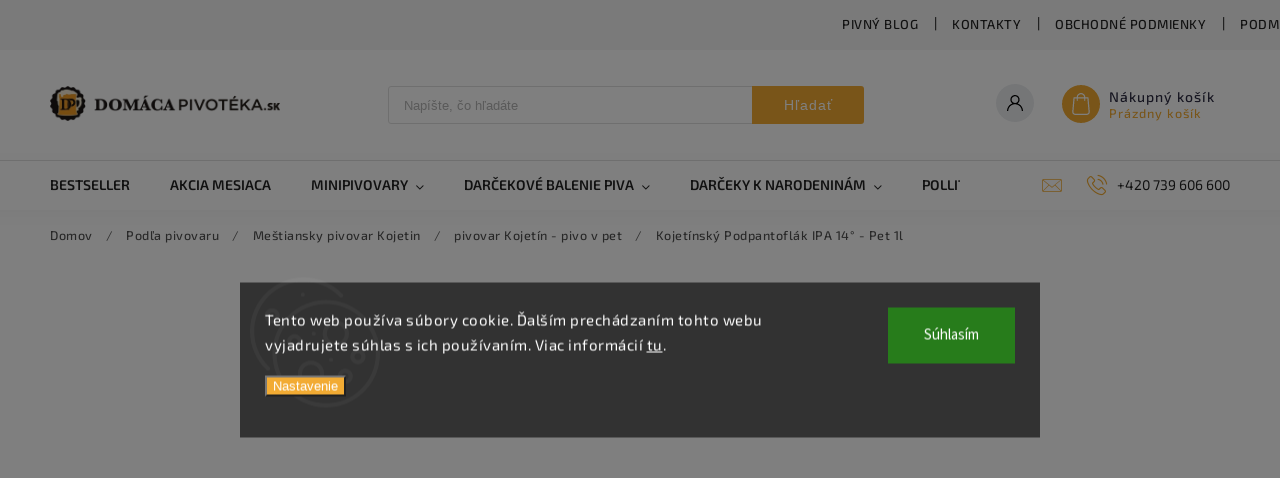

--- FILE ---
content_type: text/html; charset=utf-8
request_url: https://www.domaca-pivoteka.sk/kojetinsky-podpantoflak-ipa-14-pet-1l/
body_size: 42816
content:
<!doctype html><html lang="sk" dir="ltr" class="header-background-light external-fonts-loaded"><head><meta charset="utf-8" /><meta name="viewport" content="width=device-width,initial-scale=1" /><title>Kojetínský Podpantoflák IPA 14° - Pet 1l - Domáca pivotéka</title><link rel="preconnect" href="https://cdn.myshoptet.com" /><link rel="dns-prefetch" href="https://cdn.myshoptet.com" /><link rel="preload" href="https://cdn.myshoptet.com/prj/dist/master/cms/libs/jquery/jquery-1.11.3.min.js" as="script" /><link href="https://cdn.myshoptet.com/prj/dist/master/cms/templates/frontend_templates/shared/css/font-face/source-sans-3.css" rel="stylesheet"><link href="https://cdn.myshoptet.com/prj/dist/master/cms/templates/frontend_templates/shared/css/font-face/exo-2.css" rel="stylesheet"><script>
dataLayer = [];
dataLayer.push({'shoptet' : {
    "pageId": 2697,
    "pageType": "productDetail",
    "currency": "EUR",
    "currencyInfo": {
        "decimalSeparator": ",",
        "exchangeRate": 1,
        "priceDecimalPlaces": 2,
        "symbol": "\u20ac",
        "symbolLeft": 1,
        "thousandSeparator": " "
    },
    "language": "sk",
    "projectId": 463051,
    "product": {
        "id": 6630,
        "guid": "cadc849e-ab81-11ed-8188-121fa48e15df",
        "hasVariants": false,
        "codes": [
            {
                "code": "KO-PO-PET"
            }
        ],
        "code": "KO-PO-PET",
        "name": "Kojet\u00ednsk\u00fd Podpantofl\u00e1k IPA 14\u00b0 - Pet 1l",
        "appendix": "",
        "weight": 0,
        "manufacturer": "M\u011b\u0161\u0165ansk\u00fd pivovar Kojet\u00edn",
        "manufacturerGuid": "1EF5334330506A86A9E0DA0BA3DED3EE",
        "currentCategory": "Pod\u013ea pivovaru | Me\u0161tiansky pivovar Kojetin | pivovar Kojet\u00edn - pivo v pet",
        "currentCategoryGuid": "9ea6ad48-a629-11ed-90ab-b8ca3a6a5ac4",
        "defaultCategory": "Pod\u013ea pivovaru | Me\u0161tiansky pivovar Kojetin | pivovar Kojet\u00edn - pivo v pet",
        "defaultCategoryGuid": "9ea6ad48-a629-11ed-90ab-b8ca3a6a5ac4",
        "currency": "EUR",
        "priceWithVat": 4.3499999999999996
    },
    "stocks": [
        {
            "id": "ext",
            "title": "Sklad",
            "isDeliveryPoint": 0,
            "visibleOnEshop": 1
        }
    ],
    "cartInfo": {
        "id": null,
        "freeShipping": false,
        "freeShippingFrom": 0,
        "leftToFreeGift": {
            "formattedPrice": "\u20ac0",
            "priceLeft": 0
        },
        "freeGift": false,
        "leftToFreeShipping": {
            "priceLeft": 0,
            "dependOnRegion": 0,
            "formattedPrice": "\u20ac0"
        },
        "discountCoupon": [],
        "getNoBillingShippingPrice": {
            "withoutVat": 0,
            "vat": 0,
            "withVat": 0
        },
        "cartItems": [],
        "taxMode": "OSS"
    },
    "cart": [],
    "customer": {
        "priceRatio": 1,
        "priceListId": 1,
        "groupId": null,
        "registered": false,
        "mainAccount": false
    }
}});
dataLayer.push({'cookie_consent' : {
    "marketing": "denied",
    "analytics": "denied"
}});
document.addEventListener('DOMContentLoaded', function() {
    shoptet.consent.onAccept(function(agreements) {
        if (agreements.length == 0) {
            return;
        }
        dataLayer.push({
            'cookie_consent' : {
                'marketing' : (agreements.includes(shoptet.config.cookiesConsentOptPersonalisation)
                    ? 'granted' : 'denied'),
                'analytics': (agreements.includes(shoptet.config.cookiesConsentOptAnalytics)
                    ? 'granted' : 'denied')
            },
            'event': 'cookie_consent'
        });
    });
});
</script>

<!-- Google Tag Manager -->
<script>(function(w,d,s,l,i){w[l]=w[l]||[];w[l].push({'gtm.start':
new Date().getTime(),event:'gtm.js'});var f=d.getElementsByTagName(s)[0],
j=d.createElement(s),dl=l!='dataLayer'?'&l='+l:'';j.async=true;j.src=
'https://www.googletagmanager.com/gtm.js?id='+i+dl;f.parentNode.insertBefore(j,f);
})(window,document,'script','dataLayer','GTM-TRLG48D7');</script>
<!-- End Google Tag Manager -->

<meta property="og:type" content="website"><meta property="og:site_name" content="domaca-pivoteka.sk"><meta property="og:url" content="https://www.domaca-pivoteka.sk/kojetinsky-podpantoflak-ipa-14-pet-1l/"><meta property="og:title" content="Kojetínský Podpantoflák IPA 14° - Pet 1l - Domáca pivotéka"><meta name="author" content="Domáca pivotéka"><meta name="web_author" content="Shoptet.sk"><meta name="dcterms.rightsHolder" content="www.domaca-pivoteka.sk"><meta name="robots" content="index,follow"><meta property="og:image" content="https://cdn.myshoptet.com/usr/www.domaca-pivoteka.sk/user/shop/big/6630-1_podpantoflak-pet-1l.jpg?64dc8d43"><meta property="og:description" content="Prvý silný ALE svetlé farby s hustou nízkou penou potešia milovníkov tohto typu pív. Pivo, ktoré neodhovára!"><meta name="description" content="Prvý silný ALE svetlé farby s hustou nízkou penou potešia milovníkov tohto typu pív. Pivo, ktoré neodhovára!"><meta property="product:price:amount" content="4.35"><meta property="product:price:currency" content="EUR"><style>:root {--color-primary: #f2ab33;--color-primary-h: 38;--color-primary-s: 88%;--color-primary-l: 57%;--color-primary-hover: #201a16;--color-primary-hover-h: 24;--color-primary-hover-s: 19%;--color-primary-hover-l: 11%;--color-secondary: #201a16;--color-secondary-h: 24;--color-secondary-s: 19%;--color-secondary-l: 11%;--color-secondary-hover: #f2ab33;--color-secondary-hover-h: 38;--color-secondary-hover-s: 88%;--color-secondary-hover-l: 57%;--color-tertiary: #201a16;--color-tertiary-h: 24;--color-tertiary-s: 19%;--color-tertiary-l: 11%;--color-tertiary-hover: #201a16;--color-tertiary-hover-h: 24;--color-tertiary-hover-s: 19%;--color-tertiary-hover-l: 11%;--color-header-background: #ffffff;--template-font: "Source Sans 3";--template-headings-font: "Exo 2";--header-background-url: url("[data-uri]");--cookies-notice-background: #1A1937;--cookies-notice-color: #F8FAFB;--cookies-notice-button-hover: #f5f5f5;--cookies-notice-link-hover: #27263f;--templates-update-management-preview-mode-content: "Náhľad aktualizácií šablóny je aktívny pre váš prehliadač."}</style>
    <script>var shoptet = shoptet || {};</script>
    <script src="https://cdn.myshoptet.com/prj/dist/master/shop/dist/main-3g-header.js.05f199e7fd2450312de2.js"></script>
<!-- User include --><!-- service 627(275) html code header -->
<script src="https://ajax.googleapis.com/ajax/libs/webfont/1.6.26/webfont.js"></script>
<link rel="stylesheet" href="https://cdnjs.cloudflare.com/ajax/libs/twitter-bootstrap/4.4.1/css/bootstrap-grid.min.css" />
<link rel="stylesheet" href="https://code.jquery.com/ui/1.12.0/themes/smoothness/jquery-ui.css" />
<link rel="stylesheet" href="https://cdn.myshoptet.com/usr/shoptet.tomashlad.eu/user/documents/extras/shoptet-font/font.css"/>
<link rel="stylesheet" href="https://cdn.myshoptet.com/usr/shoptet.tomashlad.eu/user/documents/extras/rubin/animate.css">
<link href="https://fonts.googleapis.com/css?family=Poppins:300,400,500,600,700,800&display=swap&subset=latin-ext" rel="stylesheet">
<link rel="stylesheet" href="https://cdn.jsdelivr.net/npm/slick-carousel@1.8.1/slick/slick.css" />
<link rel="stylesheet" href="https://cdn.myshoptet.com/usr/shoptet.tomashlad.eu/user/documents/extras/rubin/screen.css?v0133"/>

<style>
textarea.form-control {
    border-radius: 15px;
    font-family: 'Source Sans 3', sans-serif;
}
body {font-family: 'Exo 2', sans-serif;}
.button, .products .product button, .products .product .btn, .btn.btn-primary, .flags .flag.flag-new, .welcome-wrapper h1:before, input[type="checkbox"]:checked:after, .cart-table .related .cart-related-button .btn, .ordering-process .cart-content.checkout-box-wrapper,  .ordering-process .checkout-box, .top-navigation-bar .nav-part .top-navigation-tools .top-nav-button-account, .ordering-process .cart-empty .col-md-4 .cart-content, .customer-page #content table thead, .in-objednavky #content table thead, .in-klient-hodnoceni #content table thead, .in-klient-diskuze #content table thead, .ui-slider-horizontal .ui-slider-range {
background-color: #f2ab33;
}
.flags .flag.flag-new:after {border-left-color:  #f2ab33;}
.product-top .add-to-cart button:hover, .add-to-cart-button.btn:hover, .cart-content .next-step .btn:hover {background: #f2ab33;}

.add-to-cart-button.btn, .flags .flag-discount, .cart-content .next-step .btn {
    background:  #201a16;
}

a {color: #222222;}
.content-wrapper p a, .product-top .price-line .price-final, .subcategories li a:hover, .category-header input[type="radio"] + label:hover,  .ui-slider-horizontal .ui-slider-handle, .product-top .price-line .price-fina, .shp-tabs .shp-tab-link:hover, .type-detail .tab-content .detail-parameters th a, .type-detail .tab-content .detail-parameters td a, #header .top-navigation-contacts .project-phone:before, #header .top-navigation-contacts .project-email:before, .product-top .p-detail-info > div a, .sidebar .filters-wrapper .toggle-filters {
color: #f2ab33;
}
#checkoutContent .cart-content .box .form-group .btn, .sidebar .box.client-center-box ul .logout a, .stars a.star::before, .stars span.star::before {
color: #f2ab33 !important;
}
a:hover, #header .navigation-buttons .btn .cart-price, .products .product .ratings-wrapper .stars .star, .product-top .p-detail-info .stars-wrapper .stars .star, .products .product .prices .price-final strong, .hp-middle-banner .middle-banner-caption h2, ol.top-products li a strong, .categories .topic.active > a, .categories ul.expanded li.active a, .product-top .p-detail-info > div:last-child a, ol.cart-header li.active strong span, ol.cart-header li.completed a span, #checkoutSidebar .next-step .next-step-back, ul.manufacturers h2  {
color: #f2ab33;
}
button, .button, .btn, .btn-primary, #header .navigation-buttons .btn:before, .user-action-tabs li.active a::after, .category-header input[type="radio"]:checked + label, .shp-tabs-holder ul.shp-tabs li.active a {
cursor: pointer;
background-color: #f2ab33;
color: #fff;
}
button:hover, .button:hover, .btn:hover, .btn-primary:hover, .products .product .btn:hover {
background-color: #201a16;
color: #fff;
}
.user-action-tabs li.active a::before, input[type="checkbox"]:checked:before, input[type="checkbox"]:checked + label::before, input[type="radio"]:checked + label::before, .sidebar .box.client-center-box ul .logout a, .sidebar .filters-wrapper .toggle-filters {
  border-color: #f2ab33;
}
#carousel .carousel-slide-caption h2:before,
.h4::after, .content h4::after, .category-title::after, .p-detail-inner h1::after, h1:after, article h1::after, h4.homepage-group-title::after, .h4.homepage-group-title::after, footer h4:before, .products-related-header:after, ol.cart-header li.active strong span::before, ol.cart-header li.completed a span::before, input[type="checkbox"]:checked + label::after, input[type="radio"]:checked + label::after, .latest-contribution-wrapper h2:before {
background: #f2ab33;
}
.next-to-carousel-banners .banner-wrapper .small-banner:hover .icon-box {
background: #f2ab33;
border-color: #f2ab33;
}
.sidebar .box-poll .poll-result > div {
border-color: #f2ab33;
background-color: #f2ab33;
}
.p-image-wrapper .flags-extra .flag.flag.flag-discount, .flags-extra .flag.flag.flag-discount {
background: #201a16 !important;
}
@media only screen and (max-width: 768px) {
.top-navigation-bar .nav-part .responsive-tools a[data-target="navigation"] {
background: #f2ab33;
}
}
@media screen and (max-width: 767px) {
body.template-11.mobile-header-version-1 #dklabBanplusNadHlavickou {
position: relative;
top: 90px !important;
z-index: 2;
}
}
footer .news-item-widget h5 a {color:#909090 !important}
</style>
<link rel="stylesheet" href="https://cdn.myshoptet.com/usr/rubin.shoptetak.cz/user/documents/rubin2.css?v1"/>
<style>.top-navigation-bar .top-navigation-menu {overflow: hidden;}</style>
<style>
.wrong-template {
    text-align: center;
    padding: 30px;
    background: #000;
    color: #fff;
    font-size: 20px;
    position: fixed;
    width: 100%;
    height: 100%;
    z-index: 99999999;
    top: 0;
    left: 0;
    padding-top: 20vh;
}
.wrong-template span {
    display: block;
    font-size: 15px;
    margin-top: 25px;
    opacity: 0.7;
}
.wrong-template span a {color: #fff; text-decoration: underline;}
footer .custom-footer > div.newsletter form .consents-first {max-width: 100%;}

@media (max-width: 480px) {
.form-control {font-size: 16px;}
}
form#formAffiliateLogin .password-helper {margin-top: 15px;}
form#formAffiliateLogin .password-helper a {display: block; margin-bottom: 5px;}
.ordering-process .next-step-back {color:black !important;background:transparent !important;font-size:14px !important;}

</style>

<style>
.quantity button .decrease__sign {display: none;}
@media only screen and (max-width: 767px) {
html[lang="de"] .products-block.products .product button, .products-block.products .product .btn {width: 100% !important;padding:0px 5px;}
}
.co-shipping-address .form-group strong {padding-right:10px;}
.advanced-parameter-inner img, .cart-widget-product-image img, .search-whisperer img {height:auto;}
.advancedOrder__buttons {display: flex;align-items: center;justify-content: center;}
.advancedOrder__buttons .next-step-back {
width: auto;
min-width: 80px;
border-radius: 4px;
height: 38px;
border: none;
display: flex !important;
color: #f2ab33;
font-weight: 300;
align-items: center;
justify-content: center;
text-decoration: none;
transition: 0.3s;
font-size: 1.1em;
letter-spacing: 1px;
line-height: 40px;
font-family: 'Poppins';
padding: 0 15px;
margin-right: 15px;
background: transparent;
border: 1px solid #f2ab33;
}
.advancedOrder__buttons .next-step-back:hover {background: #f2f2f2;}
@media (max-width: 768px) {
.advancedOrder__buttons .next-step-back {margin: 0 auto;padding: 0 10px;line-height: 1em;}
}
img {height:auto;}
.news-wrapper .news-item .image img, .blog-wrapper .news-item .image img {object-fit:cover;}
.products-top-wrapper .toggle-top-products {border: none;}
</style>

<!-- api 473(125) html code header -->

                <style>
                    #order-billing-methods .radio-wrapper[data-guid="ad1f169e-636c-11ee-8a6d-364f8c6fa34d"]:not(.cgapplepay), #order-billing-methods .radio-wrapper[data-guid="ad285683-636c-11ee-8a6d-364f8c6fa34d"]:not(.cggooglepay) {
                        display: none;
                    }
                </style>
                <script type="text/javascript">
                    document.addEventListener('DOMContentLoaded', function() {
                        if (getShoptetDataLayer('pageType') === 'billingAndShipping') {
                            
                try {
                    if (window.ApplePaySession && window.ApplePaySession.canMakePayments()) {
                        document.querySelector('#order-billing-methods .radio-wrapper[data-guid="ad1f169e-636c-11ee-8a6d-364f8c6fa34d"]').classList.add('cgapplepay');
                    }
                } catch (err) {} 
            
                            
                const cgBaseCardPaymentMethod = {
                        type: 'CARD',
                        parameters: {
                            allowedAuthMethods: ["PAN_ONLY", "CRYPTOGRAM_3DS"],
                            allowedCardNetworks: [/*"AMEX", "DISCOVER", "INTERAC", "JCB",*/ "MASTERCARD", "VISA"]
                        }
                };
                
                function cgLoadScript(src, callback)
                {
                    var s,
                        r,
                        t;
                    r = false;
                    s = document.createElement('script');
                    s.type = 'text/javascript';
                    s.src = src;
                    s.onload = s.onreadystatechange = function() {
                        if ( !r && (!this.readyState || this.readyState == 'complete') )
                        {
                            r = true;
                            callback();
                        }
                    };
                    t = document.getElementsByTagName('script')[0];
                    t.parentNode.insertBefore(s, t);
                } 
                
                function cgGetGoogleIsReadyToPayRequest() {
                    return Object.assign(
                        {},
                        {
                            apiVersion: 2,
                            apiVersionMinor: 0
                        },
                        {
                            allowedPaymentMethods: [cgBaseCardPaymentMethod]
                        }
                    );
                }

                function onCgGooglePayLoaded() {
                    let paymentsClient = new google.payments.api.PaymentsClient({environment: 'PRODUCTION'});
                    paymentsClient.isReadyToPay(cgGetGoogleIsReadyToPayRequest()).then(function(response) {
                        if (response.result) {
                            document.querySelector('#order-billing-methods .radio-wrapper[data-guid="ad285683-636c-11ee-8a6d-364f8c6fa34d"]').classList.add('cggooglepay');	 	 	 	 	 
                        }
                    })
                    .catch(function(err) {});
                }
                
                cgLoadScript('https://pay.google.com/gp/p/js/pay.js', onCgGooglePayLoaded);
            
                        }
                    });
                </script> 
                
<!-- service 619(267) html code header -->
<link href="https://cdn.myshoptet.com/usr/fvstudio.myshoptet.com/user/documents/addons/cartupsell.min.css?24.11.1" rel="stylesheet">
<!-- service 659(306) html code header -->
<link rel="stylesheet" type="text/css" href="https://cdn.myshoptet.com/usr/fvstudio.myshoptet.com/user/documents/showmore/fv-studio-app-showmore.css?v=21.10.1">

<!-- service 1714(1298) html code header -->
<link 
rel="stylesheet" 
href="https://cdn.myshoptet.com/usr/dmartini.myshoptet.com/user/documents/upload/dmartini/blog_products/blog_products.min.css?160"
data-author="Dominik Martini" 
data-author-web="dmartini.cz">
<!-- project html code header -->
<meta name="seznam-wmt" content="2YNGaNdzYZbVaKAZBn3iPJXoxJEdghgd" />
<meta name="facebook-domain-verification" content="pv728vzpjrz13os0bob6oj7qnp0r5f" />
<meta name="msvalidate.01" content="CC3A1C09542F88B6AE9692F5C4422B08" />
<script async charset="utf-8" src="//app.notifikuj.cz/js/notifikuj.min.js?id=7b2f015c-0b80-4615-8570-add1c1c9fe57"></script>
<!-- <link rel="stylesheet" type="text/css" href="https://cdn.fv-studio.cz/domaci-pivoteka.cz/src/app-fv-studio-domaci-pivoteka.css?v=2.3">-->

<!-- /User include --><link rel="shortcut icon" href="/favicon.ico" type="image/x-icon" /><link rel="canonical" href="https://www.domaca-pivoteka.sk/kojetinsky-podpantoflak-ipa-14-pet-1l/" />    <script>
        var _hwq = _hwq || [];
        _hwq.push(['setKey', 'F9E9CF0036699A4D2964CE76E745DB31']);
        _hwq.push(['setTopPos', '0']);
        _hwq.push(['showWidget', '22']);
        (function() {
            var ho = document.createElement('script');
            ho.src = 'https://sk.im9.cz/direct/i/gjs.php?n=wdgt&sak=F9E9CF0036699A4D2964CE76E745DB31';
            var s = document.getElementsByTagName('script')[0]; s.parentNode.insertBefore(ho, s);
        })();
    </script>
<script>!function(){var t={9196:function(){!function(){var t=/\[object (Boolean|Number|String|Function|Array|Date|RegExp)\]/;function r(r){return null==r?String(r):(r=t.exec(Object.prototype.toString.call(Object(r))))?r[1].toLowerCase():"object"}function n(t,r){return Object.prototype.hasOwnProperty.call(Object(t),r)}function e(t){if(!t||"object"!=r(t)||t.nodeType||t==t.window)return!1;try{if(t.constructor&&!n(t,"constructor")&&!n(t.constructor.prototype,"isPrototypeOf"))return!1}catch(t){return!1}for(var e in t);return void 0===e||n(t,e)}function o(t,r,n){this.b=t,this.f=r||function(){},this.d=!1,this.a={},this.c=[],this.e=function(t){return{set:function(r,n){u(c(r,n),t.a)},get:function(r){return t.get(r)}}}(this),i(this,t,!n);var e=t.push,o=this;t.push=function(){var r=[].slice.call(arguments,0),n=e.apply(t,r);return i(o,r),n}}function i(t,n,o){for(t.c.push.apply(t.c,n);!1===t.d&&0<t.c.length;){if("array"==r(n=t.c.shift()))t:{var i=n,a=t.a;if("string"==r(i[0])){for(var f=i[0].split("."),s=f.pop(),p=(i=i.slice(1),0);p<f.length;p++){if(void 0===a[f[p]])break t;a=a[f[p]]}try{a[s].apply(a,i)}catch(t){}}}else if("function"==typeof n)try{n.call(t.e)}catch(t){}else{if(!e(n))continue;for(var l in n)u(c(l,n[l]),t.a)}o||(t.d=!0,t.f(t.a,n),t.d=!1)}}function c(t,r){for(var n={},e=n,o=t.split("."),i=0;i<o.length-1;i++)e=e[o[i]]={};return e[o[o.length-1]]=r,n}function u(t,o){for(var i in t)if(n(t,i)){var c=t[i];"array"==r(c)?("array"==r(o[i])||(o[i]=[]),u(c,o[i])):e(c)?(e(o[i])||(o[i]={}),u(c,o[i])):o[i]=c}}window.DataLayerHelper=o,o.prototype.get=function(t){var r=this.a;t=t.split(".");for(var n=0;n<t.length;n++){if(void 0===r[t[n]])return;r=r[t[n]]}return r},o.prototype.flatten=function(){this.b.splice(0,this.b.length),this.b[0]={},u(this.a,this.b[0])}}()}},r={};function n(e){var o=r[e];if(void 0!==o)return o.exports;var i=r[e]={exports:{}};return t[e](i,i.exports,n),i.exports}n.n=function(t){var r=t&&t.__esModule?function(){return t.default}:function(){return t};return n.d(r,{a:r}),r},n.d=function(t,r){for(var e in r)n.o(r,e)&&!n.o(t,e)&&Object.defineProperty(t,e,{enumerable:!0,get:r[e]})},n.o=function(t,r){return Object.prototype.hasOwnProperty.call(t,r)},function(){"use strict";n(9196)}()}();</script>    <!-- Global site tag (gtag.js) - Google Analytics -->
    <script async src="https://www.googletagmanager.com/gtag/js?id=G-LZNYP94441"></script>
    <script>
        
        window.dataLayer = window.dataLayer || [];
        function gtag(){dataLayer.push(arguments);}
        

                    console.debug('default consent data');

            gtag('consent', 'default', {"ad_storage":"denied","analytics_storage":"denied","ad_user_data":"denied","ad_personalization":"denied","wait_for_update":500});
            dataLayer.push({
                'event': 'default_consent'
            });
        
        gtag('js', new Date());

                gtag('config', 'UA-73515000-9', { 'groups': "UA" });
        
                gtag('config', 'G-LZNYP94441', {"groups":"GA4","send_page_view":false,"content_group":"productDetail","currency":"EUR","page_language":"sk"});
        
                gtag('config', 'AW-10812774828');
        
        
        
        
        
                    gtag('event', 'page_view', {"send_to":"GA4","page_language":"sk","content_group":"productDetail","currency":"EUR"});
        
                gtag('set', 'currency', 'EUR');

        gtag('event', 'view_item', {
            "send_to": "UA",
            "items": [
                {
                    "id": "KO-PO-PET",
                    "name": "Kojet\u00ednsk\u00fd Podpantofl\u00e1k IPA 14\u00b0 - Pet 1l",
                    "category": "Pod\u013ea pivovaru \/ Me\u0161tiansky pivovar Kojetin \/ pivovar Kojet\u00edn - pivo v pet",
                                        "brand": "M\u011b\u0161\u0165ansk\u00fd pivovar Kojet\u00edn",
                                                            "price": 3.63
                }
            ]
        });
        
        
        
        
        
                    gtag('event', 'view_item', {"send_to":"GA4","page_language":"sk","content_group":"productDetail","value":3.6299999999999999,"currency":"EUR","items":[{"item_id":"KO-PO-PET","item_name":"Kojet\u00ednsk\u00fd Podpantofl\u00e1k IPA 14\u00b0 - Pet 1l","item_brand":"M\u011b\u0161\u0165ansk\u00fd pivovar Kojet\u00edn","item_category":"Pod\u013ea pivovaru","item_category2":"Me\u0161tiansky pivovar Kojetin","item_category3":"pivovar Kojet\u00edn - pivo v pet","price":3.6299999999999999,"quantity":1,"index":0}]});
        
        
        
        
        
        
        
        document.addEventListener('DOMContentLoaded', function() {
            if (typeof shoptet.tracking !== 'undefined') {
                for (var id in shoptet.tracking.bannersList) {
                    gtag('event', 'view_promotion', {
                        "send_to": "UA",
                        "promotions": [
                            {
                                "id": shoptet.tracking.bannersList[id].id,
                                "name": shoptet.tracking.bannersList[id].name,
                                "position": shoptet.tracking.bannersList[id].position
                            }
                        ]
                    });
                }
            }

            shoptet.consent.onAccept(function(agreements) {
                if (agreements.length !== 0) {
                    console.debug('gtag consent accept');
                    var gtagConsentPayload =  {
                        'ad_storage': agreements.includes(shoptet.config.cookiesConsentOptPersonalisation)
                            ? 'granted' : 'denied',
                        'analytics_storage': agreements.includes(shoptet.config.cookiesConsentOptAnalytics)
                            ? 'granted' : 'denied',
                                                                                                'ad_user_data': agreements.includes(shoptet.config.cookiesConsentOptPersonalisation)
                            ? 'granted' : 'denied',
                        'ad_personalization': agreements.includes(shoptet.config.cookiesConsentOptPersonalisation)
                            ? 'granted' : 'denied',
                        };
                    console.debug('update consent data', gtagConsentPayload);
                    gtag('consent', 'update', gtagConsentPayload);
                    dataLayer.push(
                        { 'event': 'update_consent' }
                    );
                }
            });
        });
    </script>
<script>
    (function(t, r, a, c, k, i, n, g) { t['ROIDataObject'] = k;
    t[k]=t[k]||function(){ (t[k].q=t[k].q||[]).push(arguments) },t[k].c=i;n=r.createElement(a),
    g=r.getElementsByTagName(a)[0];n.async=1;n.src=c;g.parentNode.insertBefore(n,g)
    })(window, document, 'script', '//www.heureka.sk/ocm/sdk.js?source=shoptet&version=2&page=product_detail', 'heureka', 'sk');

    heureka('set_user_consent', 0);
</script>
</head><body class="desktop id-2697 in-pivovar-kojetin-pivo-v-pet template-11 type-product type-detail multiple-columns-body columns-3 blank-mode blank-mode-css ums_forms_redesign--off ums_a11y_category_page--on ums_discussion_rating_forms--off ums_flags_display_unification--on ums_a11y_login--on mobile-header-version-1">
        <div id="fb-root"></div>
        <script>
            window.fbAsyncInit = function() {
                FB.init({
//                    appId            : 'your-app-id',
                    autoLogAppEvents : true,
                    xfbml            : true,
                    version          : 'v19.0'
                });
            };
        </script>
        <script async defer crossorigin="anonymous" src="https://connect.facebook.net/sk_SK/sdk.js"></script>
<!-- Google Tag Manager (noscript) -->
<noscript><iframe src="https://www.googletagmanager.com/ns.html?id=GTM-TRLG48D7"
height="0" width="0" style="display:none;visibility:hidden"></iframe></noscript>
<!-- End Google Tag Manager (noscript) -->

    <div class="siteCookies siteCookies--center siteCookies--dark js-siteCookies" role="dialog" data-testid="cookiesPopup" data-nosnippet>
        <div class="siteCookies__form">
            <div class="siteCookies__content">
                <div class="siteCookies__text">
                    Tento web používa súbory cookie. Ďalším prechádzaním tohto webu vyjadrujete súhlas s ich používaním. Viac informácií <a href="https://www.domaca-pivoteka.sk/podminky-ochrany-osobnich-udaju/" target="\" _blank="" rel="\" noreferrer="">tu</a>.
<div id="gtx-trans" style="position: absolute; left: 881px; top: 47.5469px;"> </div>
                </div>
                <p class="siteCookies__links">
                    <button class="siteCookies__link js-cookies-settings" aria-label="Nastavenia cookies" data-testid="cookiesSettings">Nastavenie</button>
                </p>
            </div>
            <div class="siteCookies__buttonWrap">
                                <button class="siteCookies__button js-cookiesConsentSubmit" value="all" aria-label="Prijať cookies" data-testid="buttonCookiesAccept">Súhlasím</button>
            </div>
        </div>
        <script>
            document.addEventListener("DOMContentLoaded", () => {
                const siteCookies = document.querySelector('.js-siteCookies');
                document.addEventListener("scroll", shoptet.common.throttle(() => {
                    const st = document.documentElement.scrollTop;
                    if (st > 1) {
                        siteCookies.classList.add('siteCookies--scrolled');
                    } else {
                        siteCookies.classList.remove('siteCookies--scrolled');
                    }
                }, 100));
            });
        </script>
    </div>
<a href="#content" class="skip-link sr-only">Prejsť na obsah</a><div class="overall-wrapper"><div class="user-action"><div class="container">
    <div class="user-action-in">
                    <div id="login" class="user-action-login popup-widget login-widget" role="dialog" aria-labelledby="loginHeading">
        <div class="popup-widget-inner">
                            <h2 id="loginHeading">Prihlásenie k vášmu účtu</h2><div id="customerLogin"><form action="/action/Customer/Login/" method="post" id="formLoginIncluded" class="csrf-enabled formLogin" data-testid="formLogin"><input type="hidden" name="referer" value="" /><div class="form-group"><div class="input-wrapper email js-validated-element-wrapper no-label"><input type="email" name="email" class="form-control" autofocus placeholder="E-mailová adresa (napr. jan@novak.sk)" data-testid="inputEmail" autocomplete="email" required /></div></div><div class="form-group"><div class="input-wrapper password js-validated-element-wrapper no-label"><input type="password" name="password" class="form-control" placeholder="Heslo" data-testid="inputPassword" autocomplete="current-password" required /><span class="no-display">Nemôžete vyplniť toto pole</span><input type="text" name="surname" value="" class="no-display" /></div></div><div class="form-group"><div class="login-wrapper"><button type="submit" class="btn btn-secondary btn-text btn-login" data-testid="buttonSubmit">Prihlásiť sa</button><div class="password-helper"><a href="/registracia/" data-testid="signup" rel="nofollow">Nová registrácia</a><a href="/klient/zabudnute-heslo/" rel="nofollow">Zabudnuté heslo</a></div></div></div></form>
</div>                    </div>
    </div>

                            <div id="cart-widget" class="user-action-cart popup-widget cart-widget loader-wrapper" data-testid="popupCartWidget" role="dialog" aria-hidden="true">
    <div class="popup-widget-inner cart-widget-inner place-cart-here">
        <div class="loader-overlay">
            <div class="loader"></div>
        </div>
    </div>

    <div class="cart-widget-button">
        <a href="/kosik/" class="btn btn-conversion" id="continue-order-button" rel="nofollow" data-testid="buttonNextStep">Pokračovať do košíka</a>
    </div>
</div>
            </div>
</div>
</div><div class="top-navigation-bar" data-testid="topNavigationBar">

    <div class="container">

        <div class="top-navigation-contacts">
            <strong>Zákaznícka podpora:</strong><a href="tel:+420739606600" class="project-phone" aria-label="Zavolať na +420739606600" data-testid="contactboxPhone"><span>+420 739 606 600</span></a><a href="mailto:info@domaca-pivoteka.sk" class="project-email" data-testid="contactboxEmail"><span>info@domaca-pivoteka.sk</span></a>        </div>

                            <div class="top-navigation-menu">
                <div class="top-navigation-menu-trigger"></div>
                <ul class="top-navigation-bar-menu">
                                            <li class="top-navigation-menu-item-1890">
                            <a href="/pivny-blog/">Pivný Blog</a>
                        </li>
                                            <li class="top-navigation-menu-item-1875">
                            <a href="/kontakty/">Kontakty</a>
                        </li>
                                            <li class="top-navigation-menu-item-1881">
                            <a href="/obchodne-podmienky/">Obchodné podmienky</a>
                        </li>
                                            <li class="top-navigation-menu-item-1884">
                            <a href="/podminky-ochrany-osobnich-udaju/">Podmienky ochrany osobných údajov</a>
                        </li>
                                            <li class="top-navigation-menu-item-external-27">
                            <a href="https://www.domaci-pivoteka.cz/" target="blank">České pivo</a>
                        </li>
                                            <li class="top-navigation-menu-item-external-39">
                            <a href="https://www.tschechischesbier.de/" target="blank">Tschechisches bier</a>
                        </li>
                                    </ul>
                <ul class="top-navigation-bar-menu-helper"></ul>
            </div>
        
        <div class="top-navigation-tools">
            <div class="responsive-tools">
                <a href="#" class="toggle-window" data-target="search" aria-label="Hľadať" data-testid="linkSearchIcon"></a>
                                                            <a href="#" class="toggle-window" data-target="login"></a>
                                                    <a href="#" class="toggle-window" data-target="navigation" aria-label="Menu" data-testid="hamburgerMenu"></a>
            </div>
                        <button class="top-nav-button top-nav-button-login toggle-window" type="button" data-target="login" aria-haspopup="dialog" aria-controls="login" aria-expanded="false" data-testid="signin"><span>Prihlásenie</span></button>        </div>

    </div>

</div>
<header id="header"><div class="container navigation-wrapper">
    <div class="header-top">
        <div class="site-name-wrapper">
            <div class="site-name"><a href="/" data-testid="linkWebsiteLogo"><img src="https://cdn.myshoptet.com/usr/www.domaca-pivoteka.sk/user/logos/logo-sk.png" alt="Domáca pivotéka" fetchpriority="low" /></a></div>        </div>
        <div class="search" itemscope itemtype="https://schema.org/WebSite">
            <meta itemprop="headline" content="pivovar Kojetín - pivo v pet"/><meta itemprop="url" content="https://www.domaca-pivoteka.sk"/><meta itemprop="text" content="Prvý silný ALE svetlé farby s hustou nízkou penou potešia milovníkov tohto typu pív. Pivo, ktoré neodhovára!"/>            <form action="/action/ProductSearch/prepareString/" method="post"
    id="formSearchForm" class="search-form compact-form js-search-main"
    itemprop="potentialAction" itemscope itemtype="https://schema.org/SearchAction" data-testid="searchForm">
    <fieldset>
        <meta itemprop="target"
            content="https://www.domaca-pivoteka.sk/vyhladavanie/?string={string}"/>
        <input type="hidden" name="language" value="sk"/>
        
            
<input
    type="search"
    name="string"
        class="query-input form-control search-input js-search-input"
    placeholder="Napíšte, čo hľadáte"
    autocomplete="off"
    required
    itemprop="query-input"
    aria-label="Vyhľadávanie"
    data-testid="searchInput"
>
            <button type="submit" class="btn btn-default" data-testid="searchBtn">Hľadať</button>
        
    </fieldset>
</form>
        </div>
        <div class="navigation-buttons">
                
    <a href="/kosik/" class="btn btn-icon toggle-window cart-count" data-target="cart" data-hover="true" data-redirect="true" data-testid="headerCart" rel="nofollow" aria-haspopup="dialog" aria-expanded="false" aria-controls="cart-widget">
        
                <span class="sr-only">Nákupný košík</span>
        
            <span class="cart-price visible-lg-inline-block" data-testid="headerCartPrice">
                                    Prázdny košík                            </span>
        
    
            </a>
        </div>
    </div>
    <nav id="navigation" aria-label="Hlavné menu" data-collapsible="true"><div class="navigation-in menu"><ul class="menu-level-1" role="menubar" data-testid="headerMenuItems"><li class="menu-item-2822" role="none"><a href="/bestseller/" data-testid="headerMenuItem" role="menuitem" aria-expanded="false"><b>Bestseller</b></a></li>
<li class="menu-item-3214" role="none"><a href="/akcia-mesiaca/" data-testid="headerMenuItem" role="menuitem" aria-expanded="false"><b>Akcia mesiaca</b></a></li>
<li class="menu-item-3116 ext" role="none"><a href="/minipivovary/" data-testid="headerMenuItem" role="menuitem" aria-haspopup="true" aria-expanded="false"><b>Minipivovary</b><span class="submenu-arrow"></span></a><ul class="menu-level-2" aria-label="Minipivovary" tabindex="-1" role="menu"><li class="menu-item-1634" role="none"><a href="/pivna-flasa-0-75l/" class="menu-image" data-testid="headerMenuItem" tabindex="-1" aria-hidden="true"><img src="data:image/svg+xml,%3Csvg%20width%3D%22140%22%20height%3D%22100%22%20xmlns%3D%22http%3A%2F%2Fwww.w3.org%2F2000%2Fsvg%22%3E%3C%2Fsvg%3E" alt="" aria-hidden="true" width="140" height="100"  data-src="https://cdn.myshoptet.com/usr/www.domaca-pivoteka.sk/user/categories/thumb/f__a__a_0_75l.png" fetchpriority="low" /></a><div><a href="/pivna-flasa-0-75l/" data-testid="headerMenuItem" role="menuitem"><span>Pivná fľaša 0,75L</span></a>
                        </div></li><li class="menu-item-1430" role="none"><a href="/pet-flasa-1l/" class="menu-image" data-testid="headerMenuItem" tabindex="-1" aria-hidden="true"><img src="data:image/svg+xml,%3Csvg%20width%3D%22140%22%20height%3D%22100%22%20xmlns%3D%22http%3A%2F%2Fwww.w3.org%2F2000%2Fsvg%22%3E%3C%2Fsvg%3E" alt="" aria-hidden="true" width="140" height="100"  data-src="https://cdn.myshoptet.com/usr/www.domaca-pivoteka.sk/user/categories/thumb/pet_f__a__a-1.png" fetchpriority="low" /></a><div><a href="/pet-flasa-1l/" data-testid="headerMenuItem" role="menuitem"><span>Pet fľaša 1l</span></a>
                        </div></li></ul></li>
<li class="menu-item-1448 ext" role="none"><a href="/darcekove-balenie-piva/" data-testid="headerMenuItem" role="menuitem" aria-haspopup="true" aria-expanded="false"><b>Darčekové balenie piva</b><span class="submenu-arrow"></span></a><ul class="menu-level-2" aria-label="Darčekové balenie piva" tabindex="-1" role="menu"><li class="menu-item-2947" role="none"><a href="/darcekove-sady-pre-muzov/" class="menu-image" data-testid="headerMenuItem" tabindex="-1" aria-hidden="true"><img src="data:image/svg+xml,%3Csvg%20width%3D%22140%22%20height%3D%22100%22%20xmlns%3D%22http%3A%2F%2Fwww.w3.org%2F2000%2Fsvg%22%3E%3C%2Fsvg%3E" alt="" aria-hidden="true" width="140" height="100"  data-src="https://cdn.myshoptet.com/usr/www.domaca-pivoteka.sk/user/categories/thumb/sada_jack.jpg" fetchpriority="low" /></a><div><a href="/darcekove-sady-pre-muzov/" data-testid="headerMenuItem" role="menuitem"><span>Darčekové sady pre mužov</span></a>
                        </div></li><li class="menu-item-3069" role="none"><a href="/degustacne-sady/" class="menu-image" data-testid="headerMenuItem" tabindex="-1" aria-hidden="true"><img src="data:image/svg+xml,%3Csvg%20width%3D%22140%22%20height%3D%22100%22%20xmlns%3D%22http%3A%2F%2Fwww.w3.org%2F2000%2Fsvg%22%3E%3C%2Fsvg%3E" alt="" aria-hidden="true" width="140" height="100"  data-src="https://cdn.myshoptet.com/usr/www.domaca-pivoteka.sk/user/categories/thumb/nachmelen___opice_ipa_14___-_0_75_sklo.jpg" fetchpriority="low" /></a><div><a href="/degustacne-sady/" data-testid="headerMenuItem" role="menuitem"><span>Degustačné sady</span></a>
                        </div></li><li class="menu-item-3066" role="none"><a href="/darcekove-kose-pre-muzov-s-pivom/" class="menu-image" data-testid="headerMenuItem" tabindex="-1" aria-hidden="true"><img src="data:image/svg+xml,%3Csvg%20width%3D%22140%22%20height%3D%22100%22%20xmlns%3D%22http%3A%2F%2Fwww.w3.org%2F2000%2Fsvg%22%3E%3C%2Fsvg%3E" alt="" aria-hidden="true" width="140" height="100"  data-src="https://cdn.myshoptet.com/usr/www.domaca-pivoteka.sk/user/categories/thumb/4787_pivni-kos-specialy-a-pochutiny.jpg" fetchpriority="low" /></a><div><a href="/darcekove-kose-pre-muzov-s-pivom/" data-testid="headerMenuItem" role="menuitem"><span>Darčekové koše pre mužov s pivom</span></a>
                        </div></li></ul></li>
<li class="menu-item-2661 ext" role="none"><a href="/darceky-pre-muzov/" data-testid="headerMenuItem" role="menuitem" aria-haspopup="true" aria-expanded="false"><b>Darčeky k narodeninám</b><span class="submenu-arrow"></span></a><ul class="menu-level-2" aria-label="Darčeky k narodeninám" tabindex="-1" role="menu"><li class="menu-item-2793" role="none"><a href="/darcek-narodeninam-vlastny-obrazok-aj-text/" class="menu-image" data-testid="headerMenuItem" tabindex="-1" aria-hidden="true"><img src="data:image/svg+xml,%3Csvg%20width%3D%22140%22%20height%3D%22100%22%20xmlns%3D%22http%3A%2F%2Fwww.w3.org%2F2000%2Fsvg%22%3E%3C%2Fsvg%3E" alt="" aria-hidden="true" width="140" height="100"  data-src="https://cdn.myshoptet.com/usr/www.domaca-pivoteka.sk/user/categories/thumb/obecny.jpg" fetchpriority="low" /></a><div><a href="/darcek-narodeninam-vlastny-obrazok-aj-text/" data-testid="headerMenuItem" role="menuitem"><span>Darček narodeninám - vlastný obrázok aj text</span></a>
                        </div></li><li class="menu-item-2778" role="none"><a href="/darcek-k-20-narodeninam-pre-muza/" class="menu-image" data-testid="headerMenuItem" tabindex="-1" aria-hidden="true"><img src="data:image/svg+xml,%3Csvg%20width%3D%22140%22%20height%3D%22100%22%20xmlns%3D%22http%3A%2F%2Fwww.w3.org%2F2000%2Fsvg%22%3E%3C%2Fsvg%3E" alt="" aria-hidden="true" width="140" height="100"  data-src="https://cdn.myshoptet.com/usr/www.domaca-pivoteka.sk/user/categories/thumb/20b.jpg" fetchpriority="low" /></a><div><a href="/darcek-k-20-narodeninam-pre-muza/" data-testid="headerMenuItem" role="menuitem"><span>Darček k 20 narodeninám</span></a>
                        </div></li><li class="menu-item-2781" role="none"><a href="/darcek-k-30-narodeninam-pre-muza/" class="menu-image" data-testid="headerMenuItem" tabindex="-1" aria-hidden="true"><img src="data:image/svg+xml,%3Csvg%20width%3D%22140%22%20height%3D%22100%22%20xmlns%3D%22http%3A%2F%2Fwww.w3.org%2F2000%2Fsvg%22%3E%3C%2Fsvg%3E" alt="" aria-hidden="true" width="140" height="100"  data-src="https://cdn.myshoptet.com/usr/www.domaca-pivoteka.sk/user/categories/thumb/30.jpg" fetchpriority="low" /></a><div><a href="/darcek-k-30-narodeninam-pre-muza/" data-testid="headerMenuItem" role="menuitem"><span>Darček k 30 narodeninám</span></a>
                        </div></li><li class="menu-item-2784" role="none"><a href="/darcek-k-40-narodeninam-pre-muza/" class="menu-image" data-testid="headerMenuItem" tabindex="-1" aria-hidden="true"><img src="data:image/svg+xml,%3Csvg%20width%3D%22140%22%20height%3D%22100%22%20xmlns%3D%22http%3A%2F%2Fwww.w3.org%2F2000%2Fsvg%22%3E%3C%2Fsvg%3E" alt="" aria-hidden="true" width="140" height="100"  data-src="https://cdn.myshoptet.com/usr/www.domaca-pivoteka.sk/user/categories/thumb/40-1.jpg" fetchpriority="low" /></a><div><a href="/darcek-k-40-narodeninam-pre-muza/" data-testid="headerMenuItem" role="menuitem"><span>Darček k 40 narodeninám</span></a>
                        </div></li><li class="menu-item-2787" role="none"><a href="/darcek-k-50-narodeninam-pre-muza/" class="menu-image" data-testid="headerMenuItem" tabindex="-1" aria-hidden="true"><img src="data:image/svg+xml,%3Csvg%20width%3D%22140%22%20height%3D%22100%22%20xmlns%3D%22http%3A%2F%2Fwww.w3.org%2F2000%2Fsvg%22%3E%3C%2Fsvg%3E" alt="" aria-hidden="true" width="140" height="100"  data-src="https://cdn.myshoptet.com/usr/www.domaca-pivoteka.sk/user/categories/thumb/50.jpg" fetchpriority="low" /></a><div><a href="/darcek-k-50-narodeninam-pre-muza/" data-testid="headerMenuItem" role="menuitem"><span>Darček k 50 narodeninám</span></a>
                        </div></li><li class="menu-item-2790" role="none"><a href="/darcek-k-60-narodeninam-pre-muza/" class="menu-image" data-testid="headerMenuItem" tabindex="-1" aria-hidden="true"><img src="data:image/svg+xml,%3Csvg%20width%3D%22140%22%20height%3D%22100%22%20xmlns%3D%22http%3A%2F%2Fwww.w3.org%2F2000%2Fsvg%22%3E%3C%2Fsvg%3E" alt="" aria-hidden="true" width="140" height="100"  data-src="https://cdn.myshoptet.com/usr/www.domaca-pivoteka.sk/user/categories/thumb/60.jpg" fetchpriority="low" /></a><div><a href="/darcek-k-60-narodeninam-pre-muza/" data-testid="headerMenuItem" role="menuitem"><span>Darček k 60 narodeninám</span></a>
                        </div></li></ul></li>
<li class="menu-item-2989" role="none"><a href="/pollitre-s-vlastnou-potlacou/" data-testid="headerMenuItem" role="menuitem" aria-expanded="false"><b>Pollitre s vlastnou potlačou</b></a></li>
<li class="menu-item-2355" role="none"><a href="/poukaz-na-pivo/" data-testid="headerMenuItem" role="menuitem" aria-expanded="false"><b>Poukaz na pivo</b></a></li>
<li class="menu-item-3094 ext" role="none"><a href="/pivna-kozmetika/" data-testid="headerMenuItem" role="menuitem" aria-haspopup="true" aria-expanded="false"><b>Pivná kozmetika</b><span class="submenu-arrow"></span></a><ul class="menu-level-2" aria-label="Pivná kozmetika" tabindex="-1" role="menu"><li class="menu-item-3097" role="none"><a href="/darcekove-sady/" class="menu-image" data-testid="headerMenuItem" tabindex="-1" aria-hidden="true"><img src="data:image/svg+xml,%3Csvg%20width%3D%22140%22%20height%3D%22100%22%20xmlns%3D%22http%3A%2F%2Fwww.w3.org%2F2000%2Fsvg%22%3E%3C%2Fsvg%3E" alt="" aria-hidden="true" width="140" height="100"  data-src="https://cdn.myshoptet.com/usr/www.domaca-pivoteka.sk/user/categories/thumb/sampon_sada.jpg" fetchpriority="low" /></a><div><a href="/darcekove-sady/" data-testid="headerMenuItem" role="menuitem"><span>Darčekové sady</span></a>
                        </div></li><li class="menu-item-3100" role="none"><a href="/na-telo/" class="menu-image" data-testid="headerMenuItem" tabindex="-1" aria-hidden="true"><img src="data:image/svg+xml,%3Csvg%20width%3D%22140%22%20height%3D%22100%22%20xmlns%3D%22http%3A%2F%2Fwww.w3.org%2F2000%2Fsvg%22%3E%3C%2Fsvg%3E" alt="" aria-hidden="true" width="140" height="100"  data-src="https://cdn.myshoptet.com/usr/www.domaca-pivoteka.sk/user/categories/thumb/mydlo.jpg" fetchpriority="low" /></a><div><a href="/na-telo/" data-testid="headerMenuItem" role="menuitem"><span>Na telo</span></a>
                        </div></li><li class="menu-item-3103" role="none"><a href="/na-vlasy/" class="menu-image" data-testid="headerMenuItem" tabindex="-1" aria-hidden="true"><img src="data:image/svg+xml,%3Csvg%20width%3D%22140%22%20height%3D%22100%22%20xmlns%3D%22http%3A%2F%2Fwww.w3.org%2F2000%2Fsvg%22%3E%3C%2Fsvg%3E" alt="" aria-hidden="true" width="140" height="100"  data-src="https://cdn.myshoptet.com/usr/www.domaca-pivoteka.sk/user/categories/thumb/vlasy.jpg" fetchpriority="low" /></a><div><a href="/na-vlasy/" data-testid="headerMenuItem" role="menuitem"><span>Na vlasy</span></a>
                        </div></li><li class="menu-item-3106" role="none"><a href="/do-kupela/" class="menu-image" data-testid="headerMenuItem" tabindex="-1" aria-hidden="true"><img src="data:image/svg+xml,%3Csvg%20width%3D%22140%22%20height%3D%22100%22%20xmlns%3D%22http%3A%2F%2Fwww.w3.org%2F2000%2Fsvg%22%3E%3C%2Fsvg%3E" alt="" aria-hidden="true" width="140" height="100"  data-src="https://cdn.myshoptet.com/usr/www.domaca-pivoteka.sk/user/categories/thumb/koupelna.jpg" fetchpriority="low" /></a><div><a href="/do-kupela/" data-testid="headerMenuItem" role="menuitem"><span>Do kúpeľa</span></a>
                        </div></li><li class="menu-item-3109" role="none"><a href="/na-plet/" class="menu-image" data-testid="headerMenuItem" tabindex="-1" aria-hidden="true"><img src="data:image/svg+xml,%3Csvg%20width%3D%22140%22%20height%3D%22100%22%20xmlns%3D%22http%3A%2F%2Fwww.w3.org%2F2000%2Fsvg%22%3E%3C%2Fsvg%3E" alt="" aria-hidden="true" width="140" height="100"  data-src="https://cdn.myshoptet.com/usr/www.domaca-pivoteka.sk/user/categories/thumb/plet.jpg" fetchpriority="low" /></a><div><a href="/na-plet/" data-testid="headerMenuItem" role="menuitem"><span>Na pleť</span></a>
                        </div></li></ul></li>
<li class="menu-item-2908 ext" role="none"><a href="/domaca-vyroba-piva/" data-testid="headerMenuItem" role="menuitem" aria-haspopup="true" aria-expanded="false"><b>Domáca výroba piva</b><span class="submenu-arrow"></span></a><ul class="menu-level-2" aria-label="Domáca výroba piva" tabindex="-1" role="menu"><li class="menu-item-2911 has-third-level" role="none"><a href="/suroviny/" class="menu-image" data-testid="headerMenuItem" tabindex="-1" aria-hidden="true"><img src="data:image/svg+xml,%3Csvg%20width%3D%22140%22%20height%3D%22100%22%20xmlns%3D%22http%3A%2F%2Fwww.w3.org%2F2000%2Fsvg%22%3E%3C%2Fsvg%3E" alt="" aria-hidden="true" width="140" height="100"  data-src="https://cdn.myshoptet.com/usr/www.domaca-pivoteka.sk/user/categories/thumb/koncentr__t_na_va__en___piva_lager_cooopers_1_7kg_na_23l_piva.jpg" fetchpriority="low" /></a><div><a href="/suroviny/" data-testid="headerMenuItem" role="menuitem"><span>Suroviny</span></a>
                                                    <ul class="menu-level-3" role="menu">
                                                                    <li class="menu-item-2914" role="none">
                                        <a href="/koncentraty-na-varenie-piva/" data-testid="headerMenuItem" role="menuitem">
                                            Koncentráty na varenie piva</a>,                                    </li>
                                                                    <li class="menu-item-3088" role="none">
                                        <a href="/chmel/" data-testid="headerMenuItem" role="menuitem">
                                            Chmeľ</a>,                                    </li>
                                                                    <li class="menu-item-3091" role="none">
                                        <a href="/slad/" data-testid="headerMenuItem" role="menuitem">
                                            Slad</a>                                    </li>
                                                            </ul>
                        </div></li><li class="menu-item-2974" role="none"><a href="/prislusenstvo-2/" class="menu-image" data-testid="headerMenuItem" tabindex="-1" aria-hidden="true"><img src="data:image/svg+xml,%3Csvg%20width%3D%22140%22%20height%3D%22100%22%20xmlns%3D%22http%3A%2F%2Fwww.w3.org%2F2000%2Fsvg%22%3E%3C%2Fsvg%3E" alt="" aria-hidden="true" width="140" height="100"  data-src="https://cdn.myshoptet.com/usr/www.domaca-pivoteka.sk/user/categories/thumb/ventil.jpeg" fetchpriority="low" /></a><div><a href="/prislusenstvo-2/" data-testid="headerMenuItem" role="menuitem"><span>Príslušenstvo</span></a>
                        </div></li><li class="menu-item-2977" role="none"><a href="/sanitacia-2/" class="menu-image" data-testid="headerMenuItem" tabindex="-1" aria-hidden="true"><img src="data:image/svg+xml,%3Csvg%20width%3D%22140%22%20height%3D%22100%22%20xmlns%3D%22http%3A%2F%2Fwww.w3.org%2F2000%2Fsvg%22%3E%3C%2Fsvg%3E" alt="" aria-hidden="true" width="140" height="100"  data-src="https://cdn.myshoptet.com/usr/www.domaca-pivoteka.sk/user/categories/thumb/sanitace.jpg" fetchpriority="low" /></a><div><a href="/sanitacia-2/" data-testid="headerMenuItem" role="menuitem"><span>Sanitácia</span></a>
                        </div></li></ul></li>
<li class="menu-item-1331 ext" role="none"><a href="/pivne-chladenie/" data-testid="headerMenuItem" role="menuitem" aria-haspopup="true" aria-expanded="false"><b>Pivné chladenie</b><span class="submenu-arrow"></span></a><ul class="menu-level-2" aria-label="Pivné chladenie" tabindex="-1" role="menu"><li class="menu-item-2511 has-third-level" role="none"><a href="/sanitacia/" class="menu-image" data-testid="headerMenuItem" tabindex="-1" aria-hidden="true"><img src="data:image/svg+xml,%3Csvg%20width%3D%22140%22%20height%3D%22100%22%20xmlns%3D%22http%3A%2F%2Fwww.w3.org%2F2000%2Fsvg%22%3E%3C%2Fsvg%3E" alt="" aria-hidden="true" width="140" height="100"  data-src="https://cdn.myshoptet.com/usr/www.domaca-pivoteka.sk/user/categories/thumb/sanitace_n__hled.jpg" fetchpriority="low" /></a><div><a href="/sanitacia/" data-testid="headerMenuItem" role="menuitem"><span>Sanitácia</span></a>
                                                    <ul class="menu-level-3" role="menu">
                                                                    <li class="menu-item-3152" role="none">
                                        <a href="/sanitacne-adaptery/" data-testid="headerMenuItem" role="menuitem">
                                            Sanitačné adaptéry</a>,                                    </li>
                                                                    <li class="menu-item-3155" role="none">
                                        <a href="/sanitacne-sady/" data-testid="headerMenuItem" role="menuitem">
                                            Sanitačné sady</a>,                                    </li>
                                                                    <li class="menu-item-3158" role="none">
                                        <a href="/prislusenstvo-pre-sanitaciu/" data-testid="headerMenuItem" role="menuitem">
                                            Príslušenstvo pre sanitáciu</a>                                    </li>
                                                            </ul>
                        </div></li><li class="menu-item-2971" role="none"><a href="/nahradne-diely-a-prislusenstvo/" class="menu-image" data-testid="headerMenuItem" tabindex="-1" aria-hidden="true"><img src="data:image/svg+xml,%3Csvg%20width%3D%22140%22%20height%3D%22100%22%20xmlns%3D%22http%3A%2F%2Fwww.w3.org%2F2000%2Fsvg%22%3E%3C%2Fsvg%3E" alt="" aria-hidden="true" width="140" height="100"  data-src="https://cdn.myshoptet.com/usr/www.domaca-pivoteka.sk/user/categories/thumb/p__ka_nerez.jpg" fetchpriority="low" /></a><div><a href="/nahradne-diely-a-prislusenstvo/" data-testid="headerMenuItem" role="menuitem"><span>Náhradné diely a príslušenstvo</span></a>
                        </div></li><li class="menu-item-3113" role="none"><a href="/odkvapove-misky-a-dosky/" class="menu-image" data-testid="headerMenuItem" tabindex="-1" aria-hidden="true"><img src="data:image/svg+xml,%3Csvg%20width%3D%22140%22%20height%3D%22100%22%20xmlns%3D%22http%3A%2F%2Fwww.w3.org%2F2000%2Fsvg%22%3E%3C%2Fsvg%3E" alt="" aria-hidden="true" width="140" height="100"  data-src="https://cdn.myshoptet.com/usr/www.domaca-pivoteka.sk/user/categories/thumb/odkapni-miska-182x150x16mm-pygmy-35-kprofi-new-.jpg" fetchpriority="low" /></a><div><a href="/odkvapove-misky-a-dosky/" data-testid="headerMenuItem" role="menuitem"><span>Odkvapové misky a dosky</span></a>
                        </div></li><li class="menu-item-3119" role="none"><a href="/vycapne-zariadenie-s-kompresorom/" class="menu-image" data-testid="headerMenuItem" tabindex="-1" aria-hidden="true"><img src="data:image/svg+xml,%3Csvg%20width%3D%22140%22%20height%3D%22100%22%20xmlns%3D%22http%3A%2F%2Fwww.w3.org%2F2000%2Fsvg%22%3E%3C%2Fsvg%3E" alt="" aria-hidden="true" width="140" height="100"  data-src="https://cdn.myshoptet.com/usr/www.domaca-pivoteka.sk/user/categories/thumb/kontakt-40-k-green-line-new-1_-_copy.jpg" fetchpriority="low" /></a><div><a href="/vycapne-zariadenie-s-kompresorom/" data-testid="headerMenuItem" role="menuitem"><span>Výčapné zariadenie s kompresorom</span></a>
                        </div></li><li class="menu-item-3206" role="none"><a href="/vycapne-zariadenie-bez-kompresora/" class="menu-image" data-testid="headerMenuItem" tabindex="-1" aria-hidden="true"><img src="data:image/svg+xml,%3Csvg%20width%3D%22140%22%20height%3D%22100%22%20xmlns%3D%22http%3A%2F%2Fwww.w3.org%2F2000%2Fsvg%22%3E%3C%2Fsvg%3E" alt="" aria-hidden="true" width="140" height="100"  data-src="https://cdn.myshoptet.com/usr/www.domaca-pivoteka.sk/user/categories/thumb/pygmy-25-new-green-line-.jpg" fetchpriority="low" /></a><div><a href="/vycapne-zariadenie-bez-kompresora/" data-testid="headerMenuItem" role="menuitem"><span>Výčapné zariadenie bez kompresora</span></a>
                        </div></li><li class="menu-item-3122" role="none"><a href="/party-pipy/" class="menu-image" data-testid="headerMenuItem" tabindex="-1" aria-hidden="true"><img src="data:image/svg+xml,%3Csvg%20width%3D%22140%22%20height%3D%22100%22%20xmlns%3D%22http%3A%2F%2Fwww.w3.org%2F2000%2Fsvg%22%3E%3C%2Fsvg%3E" alt="" aria-hidden="true" width="140" height="100"  data-src="https://cdn.myshoptet.com/usr/www.domaca-pivoteka.sk/user/categories/thumb/party-pipa-s-rucni-pumpou-.jpg" fetchpriority="low" /></a><div><a href="/party-pipy/" data-testid="headerMenuItem" role="menuitem"><span>Párty pípy</span></a>
                        </div></li><li class="menu-item-3125" role="none"><a href="/narazacie-hlavy/" class="menu-image" data-testid="headerMenuItem" tabindex="-1" aria-hidden="true"><img src="data:image/svg+xml,%3Csvg%20width%3D%22140%22%20height%3D%22100%22%20xmlns%3D%22http%3A%2F%2Fwww.w3.org%2F2000%2Fsvg%22%3E%3C%2Fsvg%3E" alt="" aria-hidden="true" width="140" height="100"  data-src="https://cdn.myshoptet.com/usr/www.domaca-pivoteka.sk/user/categories/thumb/narazec-mm-bajonet-.jpg" fetchpriority="low" /></a><div><a href="/narazacie-hlavy/" data-testid="headerMenuItem" role="menuitem"><span>Narážacie hlavy</span></a>
                        </div></li><li class="menu-item-3128 has-third-level" role="none"><a href="/vycapne-kohuty/" class="menu-image" data-testid="headerMenuItem" tabindex="-1" aria-hidden="true"><img src="data:image/svg+xml,%3Csvg%20width%3D%22140%22%20height%3D%22100%22%20xmlns%3D%22http%3A%2F%2Fwww.w3.org%2F2000%2Fsvg%22%3E%3C%2Fsvg%3E" alt="" aria-hidden="true" width="140" height="100"  data-src="https://cdn.myshoptet.com/usr/www.domaca-pivoteka.sk/user/categories/thumb/vycepni-kohout-nostalgie-nerez-.jpg" fetchpriority="low" /></a><div><a href="/vycapne-kohuty/" data-testid="headerMenuItem" role="menuitem"><span>Výčapné kohúty</span></a>
                                                    <ul class="menu-level-3" role="menu">
                                                                    <li class="menu-item-3131" role="none">
                                        <a href="/vycapne-kohuty-2/" data-testid="headerMenuItem" role="menuitem">
                                            Výčapné kohúty</a>,                                    </li>
                                                                    <li class="menu-item-3134" role="none">
                                        <a href="/madla-na-vycapne-kohuty/" data-testid="headerMenuItem" role="menuitem">
                                            Madlá na výčapné kohúty</a>                                    </li>
                                                            </ul>
                        </div></li><li class="menu-item-3137" role="none"><a href="/umyvacky-skla-a-kefy/" class="menu-image" data-testid="headerMenuItem" tabindex="-1" aria-hidden="true"><img src="data:image/svg+xml,%3Csvg%20width%3D%22140%22%20height%3D%22100%22%20xmlns%3D%22http%3A%2F%2Fwww.w3.org%2F2000%2Fsvg%22%3E%3C%2Fsvg%3E" alt="" aria-hidden="true" width="140" height="100"  data-src="https://cdn.myshoptet.com/usr/www.domaca-pivoteka.sk/user/categories/thumb/mycka-dunetic-dvoudilna-.jpg" fetchpriority="low" /></a><div><a href="/umyvacky-skla-a-kefy/" data-testid="headerMenuItem" role="menuitem"><span>Umývačky skla a kefy</span></a>
                        </div></li><li class="menu-item-3140" role="none"><a href="/tlakovanie/" class="menu-image" data-testid="headerMenuItem" tabindex="-1" aria-hidden="true"><img src="data:image/svg+xml,%3Csvg%20width%3D%22140%22%20height%3D%22100%22%20xmlns%3D%22http%3A%2F%2Fwww.w3.org%2F2000%2Fsvg%22%3E%3C%2Fsvg%3E" alt="" aria-hidden="true" width="140" height="100"  data-src="https://cdn.myshoptet.com/usr/www.domaca-pivoteka.sk/user/categories/thumb/bombicka-co2-1000g-.jpg" fetchpriority="low" /></a><div><a href="/tlakovanie/" data-testid="headerMenuItem" role="menuitem"><span>Tlakovanie</span></a>
                        </div></li><li class="menu-item-3143" role="none"><a href="/plnicky/" class="menu-image" data-testid="headerMenuItem" tabindex="-1" aria-hidden="true"><img src="data:image/svg+xml,%3Csvg%20width%3D%22140%22%20height%3D%22100%22%20xmlns%3D%22http%3A%2F%2Fwww.w3.org%2F2000%2Fsvg%22%3E%3C%2Fsvg%3E" alt="" aria-hidden="true" width="140" height="100"  data-src="https://cdn.myshoptet.com/usr/www.domaca-pivoteka.sk/user/categories/thumb/plnicka-keg-plochy-.jpg" fetchpriority="low" /></a><div><a href="/plnicky/" data-testid="headerMenuItem" role="menuitem"><span>Plničky</span></a>
                        </div></li><li class="menu-item-3149" role="none"><a href="/vycapne-stojany/" class="menu-image" data-testid="headerMenuItem" tabindex="-1" aria-hidden="true"><img src="data:image/svg+xml,%3Csvg%20width%3D%22140%22%20height%3D%22100%22%20xmlns%3D%22http%3A%2F%2Fwww.w3.org%2F2000%2Fsvg%22%3E%3C%2Fsvg%3E" alt="" aria-hidden="true" width="140" height="100"  data-src="https://cdn.myshoptet.com/usr/www.domaca-pivoteka.sk/user/categories/thumb/stojan-lindr-grand-t-3xkoh-lindr-svetelna-reklama-plast-.jpg" fetchpriority="low" /></a><div><a href="/vycapne-stojany/" data-testid="headerMenuItem" role="menuitem"><span>Výčapné stojany</span></a>
                        </div></li><li class="menu-item-3209" role="none"><a href="/chladiace-slucky/" class="menu-image" data-testid="headerMenuItem" tabindex="-1" aria-hidden="true"><img src="data:image/svg+xml,%3Csvg%20width%3D%22140%22%20height%3D%22100%22%20xmlns%3D%22http%3A%2F%2Fwww.w3.org%2F2000%2Fsvg%22%3E%3C%2Fsvg%3E" alt="" aria-hidden="true" width="140" height="100"  data-src="https://cdn.myshoptet.com/usr/www.domaca-pivoteka.sk/user/categories/thumb/chl-smycka-10mm-vnitrni-pro-as-110-2x12m-.jpg" fetchpriority="low" /></a><div><a href="/chladiace-slucky/" data-testid="headerMenuItem" role="menuitem"><span>Chladiace slučky</span></a>
                        </div></li></ul></li>
<li class="menu-item-1301 ext" role="none"><a href="/sudove-pivo/" data-testid="headerMenuItem" role="menuitem" aria-haspopup="true" aria-expanded="false"><b>Sudové pivo</b><span class="submenu-arrow"></span></a><ul class="menu-level-2" aria-label="Sudové pivo" tabindex="-1" role="menu"><li class="menu-item-1328" role="none"><a href="/5-l-sudok-piva/" class="menu-image" data-testid="headerMenuItem" tabindex="-1" aria-hidden="true"><img src="data:image/svg+xml,%3Csvg%20width%3D%22140%22%20height%3D%22100%22%20xmlns%3D%22http%3A%2F%2Fwww.w3.org%2F2000%2Fsvg%22%3E%3C%2Fsvg%3E" alt="" aria-hidden="true" width="140" height="100"  data-src="https://cdn.myshoptet.com/usr/www.domaca-pivoteka.sk/user/categories/thumb/5l_s__dok_pra__a__ka.png" fetchpriority="low" /></a><div><a href="/5-l-sudok-piva/" data-testid="headerMenuItem" role="menuitem"><span>5 l súdok piva</span></a>
                        </div></li><li class="menu-item-1562" role="none"><a href="/pivne-sudy-10l/" class="menu-image" data-testid="headerMenuItem" tabindex="-1" aria-hidden="true"><img src="data:image/svg+xml,%3Csvg%20width%3D%22140%22%20height%3D%22100%22%20xmlns%3D%22http%3A%2F%2Fwww.w3.org%2F2000%2Fsvg%22%3E%3C%2Fsvg%3E" alt="" aria-hidden="true" width="140" height="100"  data-src="https://cdn.myshoptet.com/usr/www.domaca-pivoteka.sk/user/categories/thumb/10l_s__dok_piv__.jpeg" fetchpriority="low" /></a><div><a href="/pivne-sudy-10l/" data-testid="headerMenuItem" role="menuitem"><span>Pivné sudy 10l</span></a>
                        </div></li><li class="menu-item-1304" role="none"><a href="/pivne-sudy-15l/" class="menu-image" data-testid="headerMenuItem" tabindex="-1" aria-hidden="true"><img src="data:image/svg+xml,%3Csvg%20width%3D%22140%22%20height%3D%22100%22%20xmlns%3D%22http%3A%2F%2Fwww.w3.org%2F2000%2Fsvg%22%3E%3C%2Fsvg%3E" alt="" aria-hidden="true" width="140" height="100"  data-src="https://cdn.myshoptet.com/usr/www.domaca-pivoteka.sk/user/categories/thumb/15l_s__dok_piv__.jpg" fetchpriority="low" /></a><div><a href="/pivne-sudy-15l/" data-testid="headerMenuItem" role="menuitem"><span>Pivné sudy 15l</span></a>
                        </div></li><li class="menu-item-1310" role="none"><a href="/pivne-sudy-20l/" class="menu-image" data-testid="headerMenuItem" tabindex="-1" aria-hidden="true"><img src="data:image/svg+xml,%3Csvg%20width%3D%22140%22%20height%3D%22100%22%20xmlns%3D%22http%3A%2F%2Fwww.w3.org%2F2000%2Fsvg%22%3E%3C%2Fsvg%3E" alt="" aria-hidden="true" width="140" height="100"  data-src="https://cdn.myshoptet.com/usr/www.domaca-pivoteka.sk/user/categories/thumb/20l_s__dok_piv__.jpg" fetchpriority="low" /></a><div><a href="/pivne-sudy-20l/" data-testid="headerMenuItem" role="menuitem"><span>Pivné sudy 20l</span></a>
                        </div></li><li class="menu-item-1313" role="none"><a href="/pivne-sudy-30l/" class="menu-image" data-testid="headerMenuItem" tabindex="-1" aria-hidden="true"><img src="data:image/svg+xml,%3Csvg%20width%3D%22140%22%20height%3D%22100%22%20xmlns%3D%22http%3A%2F%2Fwww.w3.org%2F2000%2Fsvg%22%3E%3C%2Fsvg%3E" alt="" aria-hidden="true" width="140" height="100"  data-src="https://cdn.myshoptet.com/usr/www.domaca-pivoteka.sk/user/categories/thumb/30l_sud_piv__.jpg" fetchpriority="low" /></a><div><a href="/pivne-sudy-30l/" data-testid="headerMenuItem" role="menuitem"><span>Pivné sudy 30l</span></a>
                        </div></li><li class="menu-item-1316" role="none"><a href="/pivne-sudy-50l/" class="menu-image" data-testid="headerMenuItem" tabindex="-1" aria-hidden="true"><img src="data:image/svg+xml,%3Csvg%20width%3D%22140%22%20height%3D%22100%22%20xmlns%3D%22http%3A%2F%2Fwww.w3.org%2F2000%2Fsvg%22%3E%3C%2Fsvg%3E" alt="" aria-hidden="true" width="140" height="100"  data-src="https://cdn.myshoptet.com/usr/www.domaca-pivoteka.sk/user/categories/thumb/50l_sud_piv__.jpg" fetchpriority="low" /></a><div><a href="/pivne-sudy-50l/" data-testid="headerMenuItem" role="menuitem"><span>Pivné sudy 50l</span></a>
                        </div></li><li class="menu-item-2646 has-third-level" role="none"><a href="/sudy-podla-typu-narazacej-hlavy/" class="menu-image" data-testid="headerMenuItem" tabindex="-1" aria-hidden="true"><img src="data:image/svg+xml,%3Csvg%20width%3D%22140%22%20height%3D%22100%22%20xmlns%3D%22http%3A%2F%2Fwww.w3.org%2F2000%2Fsvg%22%3E%3C%2Fsvg%3E" alt="" aria-hidden="true" width="140" height="100"  data-src="https://cdn.myshoptet.com/usr/www.domaca-pivoteka.sk/user/categories/thumb/nar____acia_hlava.jpg" fetchpriority="low" /></a><div><a href="/sudy-podla-typu-narazacej-hlavy/" data-testid="headerMenuItem" role="menuitem"><span>Sudy podľa typu narážacej hlavy</span></a>
                                                    <ul class="menu-level-3" role="menu">
                                                                    <li class="menu-item-2649" role="none">
                                        <a href="/sudy-s-fitingom-bajonet/" data-testid="headerMenuItem" role="menuitem">
                                            Sudy s fitingom Bajonet</a>,                                    </li>
                                                                    <li class="menu-item-2652" role="none">
                                        <a href="/sudy-s-fitingom-zehlicka/" data-testid="headerMenuItem" role="menuitem">
                                            Sudy s fitingom Žehlička</a>,                                    </li>
                                                                    <li class="menu-item-2655" role="none">
                                        <a href="/sudy-s-fitingom-kombi/" data-testid="headerMenuItem" role="menuitem">
                                            Sudy s fitingom Kombi</a>                                    </li>
                                                            </ul>
                        </div></li></ul></li>
<li class="menu-item-1427 ext" role="none"><a href="/pivo-v-pet-lahvi/" data-testid="headerMenuItem" role="menuitem" aria-haspopup="true" aria-expanded="false"><b>Pivo v Pet fľaši</b><span class="submenu-arrow"></span></a><ul class="menu-level-2" aria-label="Pivo v Pet fľaši" tabindex="-1" role="menu"><li class="menu-item-1697" role="none"><a href="/pivo-v-pet-flasi-sety/" class="menu-image" data-testid="headerMenuItem" tabindex="-1" aria-hidden="true"><img src="data:image/svg+xml,%3Csvg%20width%3D%22140%22%20height%3D%22100%22%20xmlns%3D%22http%3A%2F%2Fwww.w3.org%2F2000%2Fsvg%22%3E%3C%2Fsvg%3E" alt="" aria-hidden="true" width="140" height="100"  data-src="https://cdn.myshoptet.com/usr/www.domaca-pivoteka.sk/user/categories/thumb/sada_pet_dom__ca_pivot__ka.jpg" fetchpriority="low" /></a><div><a href="/pivo-v-pet-flasi-sety/" data-testid="headerMenuItem" role="menuitem"><span>Pivo v Pet fľaši - sety</span></a>
                        </div></li><li class="menu-item-2565" role="none"><a href="/pet-flasa-2l/" class="menu-image" data-testid="headerMenuItem" tabindex="-1" aria-hidden="true"><img src="data:image/svg+xml,%3Csvg%20width%3D%22140%22%20height%3D%22100%22%20xmlns%3D%22http%3A%2F%2Fwww.w3.org%2F2000%2Fsvg%22%3E%3C%2Fsvg%3E" alt="" aria-hidden="true" width="140" height="100"  data-src="https://cdn.myshoptet.com/usr/www.domaca-pivoteka.sk/user/categories/thumb/2l_pet_f__a__a_piva.jpg" fetchpriority="low" /></a><div><a href="/pet-flasa-2l/" data-testid="headerMenuItem" role="menuitem"><span>Pet fľaša 2l</span></a>
                        </div></li><li class="menu-item-1466" role="none"><a href="/pet-flasa-1-5l/" class="menu-image" data-testid="headerMenuItem" tabindex="-1" aria-hidden="true"><img src="data:image/svg+xml,%3Csvg%20width%3D%22140%22%20height%3D%22100%22%20xmlns%3D%22http%3A%2F%2Fwww.w3.org%2F2000%2Fsvg%22%3E%3C%2Fsvg%3E" alt="" aria-hidden="true" width="140" height="100"  data-src="https://cdn.myshoptet.com/usr/www.domaca-pivoteka.sk/user/categories/thumb/pivn___1_5l_f__a__a.jpg" fetchpriority="low" /></a><div><a href="/pet-flasa-1-5l/" data-testid="headerMenuItem" role="menuitem"><span>Pet fľaša 1,5l</span></a>
                        </div></li></ul></li>
<li class="menu-item-3173 ext" role="none"><a href="/zahranicne-pivo/" data-testid="headerMenuItem" role="menuitem" aria-haspopup="true" aria-expanded="false"><b>Zahraničné pivo</b><span class="submenu-arrow"></span></a><ul class="menu-level-2" aria-label="Zahraničné pivo" tabindex="-1" role="menu"><li class="menu-item-3176" role="none"><a href="/nemecke-pivo/" class="menu-image" data-testid="headerMenuItem" tabindex="-1" aria-hidden="true"><img src="data:image/svg+xml,%3Csvg%20width%3D%22140%22%20height%3D%22100%22%20xmlns%3D%22http%3A%2F%2Fwww.w3.org%2F2000%2Fsvg%22%3E%3C%2Fsvg%3E" alt="" aria-hidden="true" width="140" height="100"  data-src="https://cdn.myshoptet.com/usr/www.domaca-pivoteka.sk/user/categories/thumb/n__meck___vlajka.jpg" fetchpriority="low" /></a><div><a href="/nemecke-pivo/" data-testid="headerMenuItem" role="menuitem"><span>Nemecké pivo</span></a>
                        </div></li><li class="menu-item-3179" role="none"><a href="/irske-pivo/" class="menu-image" data-testid="headerMenuItem" tabindex="-1" aria-hidden="true"><img src="data:image/svg+xml,%3Csvg%20width%3D%22140%22%20height%3D%22100%22%20xmlns%3D%22http%3A%2F%2Fwww.w3.org%2F2000%2Fsvg%22%3E%3C%2Fsvg%3E" alt="" aria-hidden="true" width="140" height="100"  data-src="https://cdn.myshoptet.com/usr/www.domaca-pivoteka.sk/user/categories/thumb/ir_(1).jpg" fetchpriority="low" /></a><div><a href="/irske-pivo/" data-testid="headerMenuItem" role="menuitem"><span>Írske pivo</span></a>
                        </div></li><li class="menu-item-3182" role="none"><a href="/pivo-z-velkej-britanie/" class="menu-image" data-testid="headerMenuItem" tabindex="-1" aria-hidden="true"><img src="data:image/svg+xml,%3Csvg%20width%3D%22140%22%20height%3D%22100%22%20xmlns%3D%22http%3A%2F%2Fwww.w3.org%2F2000%2Fsvg%22%3E%3C%2Fsvg%3E" alt="" aria-hidden="true" width="140" height="100"  data-src="https://cdn.myshoptet.com/usr/www.domaca-pivoteka.sk/user/categories/thumb/velk___brit__nie.jpg" fetchpriority="low" /></a><div><a href="/pivo-z-velkej-britanie/" data-testid="headerMenuItem" role="menuitem"><span>Pivo z Veľkej Británie</span></a>
                        </div></li><li class="menu-item-3185" role="none"><a href="/polske-pivo/" class="menu-image" data-testid="headerMenuItem" tabindex="-1" aria-hidden="true"><img src="data:image/svg+xml,%3Csvg%20width%3D%22140%22%20height%3D%22100%22%20xmlns%3D%22http%3A%2F%2Fwww.w3.org%2F2000%2Fsvg%22%3E%3C%2Fsvg%3E" alt="" aria-hidden="true" width="140" height="100"  data-src="https://cdn.myshoptet.com/usr/www.domaca-pivoteka.sk/user/categories/thumb/polsk___vlajka.jpg" fetchpriority="low" /></a><div><a href="/polske-pivo/" data-testid="headerMenuItem" role="menuitem"><span>Poľské pivo</span></a>
                        </div></li><li class="menu-item-3188" role="none"><a href="/belgicke-pivo/" class="menu-image" data-testid="headerMenuItem" tabindex="-1" aria-hidden="true"><img src="data:image/svg+xml,%3Csvg%20width%3D%22140%22%20height%3D%22100%22%20xmlns%3D%22http%3A%2F%2Fwww.w3.org%2F2000%2Fsvg%22%3E%3C%2Fsvg%3E" alt="" aria-hidden="true" width="140" height="100"  data-src="https://cdn.myshoptet.com/usr/www.domaca-pivoteka.sk/user/categories/thumb/belgick___pivo.jpg" fetchpriority="low" /></a><div><a href="/belgicke-pivo/" data-testid="headerMenuItem" role="menuitem"><span>Belgické pivo</span></a>
                        </div></li><li class="menu-item-3191" role="none"><a href="/talianske-pivo/" class="menu-image" data-testid="headerMenuItem" tabindex="-1" aria-hidden="true"><img src="data:image/svg+xml,%3Csvg%20width%3D%22140%22%20height%3D%22100%22%20xmlns%3D%22http%3A%2F%2Fwww.w3.org%2F2000%2Fsvg%22%3E%3C%2Fsvg%3E" alt="" aria-hidden="true" width="140" height="100"  data-src="https://cdn.myshoptet.com/usr/www.domaca-pivoteka.sk/user/categories/thumb/italsk___pivo.jpg" fetchpriority="low" /></a><div><a href="/talianske-pivo/" data-testid="headerMenuItem" role="menuitem"><span>Talianske pivo</span></a>
                        </div></li><li class="menu-item-3194" role="none"><a href="/spanielske-pivo/" class="menu-image" data-testid="headerMenuItem" tabindex="-1" aria-hidden="true"><img src="data:image/svg+xml,%3Csvg%20width%3D%22140%22%20height%3D%22100%22%20xmlns%3D%22http%3A%2F%2Fwww.w3.org%2F2000%2Fsvg%22%3E%3C%2Fsvg%3E" alt="" aria-hidden="true" width="140" height="100"  data-src="https://cdn.myshoptet.com/usr/www.domaca-pivoteka.sk/user/categories/thumb/__pan__lsk___pivo.jpg" fetchpriority="low" /></a><div><a href="/spanielske-pivo/" data-testid="headerMenuItem" role="menuitem"><span>Španielske pivo</span></a>
                        </div></li><li class="menu-item-3197" role="none"><a href="/japonske-pivo/" class="menu-image" data-testid="headerMenuItem" tabindex="-1" aria-hidden="true"><img src="data:image/svg+xml,%3Csvg%20width%3D%22140%22%20height%3D%22100%22%20xmlns%3D%22http%3A%2F%2Fwww.w3.org%2F2000%2Fsvg%22%3E%3C%2Fsvg%3E" alt="" aria-hidden="true" width="140" height="100"  data-src="https://cdn.myshoptet.com/usr/www.domaca-pivoteka.sk/user/categories/thumb/japonsk___pivo-1.jpg" fetchpriority="low" /></a><div><a href="/japonske-pivo/" data-testid="headerMenuItem" role="menuitem"><span>Japonské pivo</span></a>
                        </div></li><li class="menu-item-3200" role="none"><a href="/holandske-pivo/" class="menu-image" data-testid="headerMenuItem" tabindex="-1" aria-hidden="true"><img src="data:image/svg+xml,%3Csvg%20width%3D%22140%22%20height%3D%22100%22%20xmlns%3D%22http%3A%2F%2Fwww.w3.org%2F2000%2Fsvg%22%3E%3C%2Fsvg%3E" alt="" aria-hidden="true" width="140" height="100"  data-src="https://cdn.myshoptet.com/usr/www.domaca-pivoteka.sk/user/categories/thumb/holandk___pivo.jpg" fetchpriority="low" /></a><div><a href="/holandske-pivo/" data-testid="headerMenuItem" role="menuitem"><span>Holandské pivo</span></a>
                        </div></li><li class="menu-item-3203" role="none"><a href="/americke-pivo/" class="menu-image" data-testid="headerMenuItem" tabindex="-1" aria-hidden="true"><img src="data:image/svg+xml,%3Csvg%20width%3D%22140%22%20height%3D%22100%22%20xmlns%3D%22http%3A%2F%2Fwww.w3.org%2F2000%2Fsvg%22%3E%3C%2Fsvg%3E" alt="" aria-hidden="true" width="140" height="100"  data-src="https://cdn.myshoptet.com/usr/www.domaca-pivoteka.sk/user/categories/thumb/americk___pivo.jpg" fetchpriority="low" /></a><div><a href="/americke-pivo/" data-testid="headerMenuItem" role="menuitem"><span>Americké pivo</span></a>
                        </div></li></ul></li>
<li class="menu-item-2905" role="none"><a href="/pastety-darcekove-balenie/" data-testid="headerMenuItem" role="menuitem" aria-expanded="false"><b>Paštéty - darčekové balenie</b></a></li>
<li class="menu-item-1385" role="none"><a href="/darceky-pre-pivarov/" data-testid="headerMenuItem" role="menuitem" aria-expanded="false"><b>Darčeky pre pivarov</b></a></li>
<li class="menu-item-2878 ext" role="none"><a href="/pohare-na-pivo/" data-testid="headerMenuItem" role="menuitem" aria-haspopup="true" aria-expanded="false"><b>Poháre na pivo</b><span class="submenu-arrow"></span></a><ul class="menu-level-2" aria-label="Poháre na pivo" tabindex="-1" role="menu"><li class="menu-item-2881" role="none"><a href="/pohar-0-3l/" class="menu-image" data-testid="headerMenuItem" tabindex="-1" aria-hidden="true"><img src="data:image/svg+xml,%3Csvg%20width%3D%22140%22%20height%3D%22100%22%20xmlns%3D%22http%3A%2F%2Fwww.w3.org%2F2000%2Fsvg%22%3E%3C%2Fsvg%3E" alt="" aria-hidden="true" width="140" height="100"  data-src="https://cdn.myshoptet.com/usr/www.domaca-pivoteka.sk/user/categories/thumb/sklenice_0_3l.jpg" fetchpriority="low" /></a><div><a href="/pohar-0-3l/" data-testid="headerMenuItem" role="menuitem"><span>Pohár 0,3l</span></a>
                        </div></li><li class="menu-item-2884" role="none"><a href="/pohar-0-4l/" class="menu-image" data-testid="headerMenuItem" tabindex="-1" aria-hidden="true"><img src="data:image/svg+xml,%3Csvg%20width%3D%22140%22%20height%3D%22100%22%20xmlns%3D%22http%3A%2F%2Fwww.w3.org%2F2000%2Fsvg%22%3E%3C%2Fsvg%3E" alt="" aria-hidden="true" width="140" height="100"  data-src="https://cdn.myshoptet.com/usr/www.domaca-pivoteka.sk/user/categories/thumb/sklenice_0_4l.jpg" fetchpriority="low" /></a><div><a href="/pohar-0-4l/" data-testid="headerMenuItem" role="menuitem"><span>Pohár 0,4l</span></a>
                        </div></li><li class="menu-item-2887" role="none"><a href="/pohar-0-5l/" class="menu-image" data-testid="headerMenuItem" tabindex="-1" aria-hidden="true"><img src="data:image/svg+xml,%3Csvg%20width%3D%22140%22%20height%3D%22100%22%20xmlns%3D%22http%3A%2F%2Fwww.w3.org%2F2000%2Fsvg%22%3E%3C%2Fsvg%3E" alt="" aria-hidden="true" width="140" height="100"  data-src="https://cdn.myshoptet.com/usr/www.domaca-pivoteka.sk/user/categories/thumb/sklenice_0_5l.jpg" fetchpriority="low" /></a><div><a href="/pohar-0-5l/" data-testid="headerMenuItem" role="menuitem"><span>Pohár 0,5l</span></a>
                        </div></li></ul></li>
<li class="menu-item-1337" role="none"><a href="/chutovky-k-pivu/" data-testid="headerMenuItem" role="menuitem" aria-expanded="false"><b>Chuťovky k pivu</b></a></li>
<li class="menu-item-1340" role="none"><a href="/koreniace-zmesi/" data-testid="headerMenuItem" role="menuitem" aria-expanded="false"><b>Koreniace zmesi</b></a></li>
<li class="menu-item-2929 ext" role="none"><a href="/liehoviny/" data-testid="headerMenuItem" role="menuitem" aria-haspopup="true" aria-expanded="false"><b>Liehoviny</b><span class="submenu-arrow"></span></a><ul class="menu-level-2" aria-label="Liehoviny" tabindex="-1" role="menu"><li class="menu-item-2932" role="none"><a href="/whisky/" class="menu-image" data-testid="headerMenuItem" tabindex="-1" aria-hidden="true"><img src="data:image/svg+xml,%3Csvg%20width%3D%22140%22%20height%3D%22100%22%20xmlns%3D%22http%3A%2F%2Fwww.w3.org%2F2000%2Fsvg%22%3E%3C%2Fsvg%3E" alt="" aria-hidden="true" width="140" height="100"  data-src="https://cdn.myshoptet.com/usr/www.domaca-pivoteka.sk/user/categories/thumb/glen_moray_whiskey.jpg" fetchpriority="low" /></a><div><a href="/whisky/" data-testid="headerMenuItem" role="menuitem"><span>Whisky</span></a>
                        </div></li><li class="menu-item-2935" role="none"><a href="/gin/" class="menu-image" data-testid="headerMenuItem" tabindex="-1" aria-hidden="true"><img src="data:image/svg+xml,%3Csvg%20width%3D%22140%22%20height%3D%22100%22%20xmlns%3D%22http%3A%2F%2Fwww.w3.org%2F2000%2Fsvg%22%3E%3C%2Fsvg%3E" alt="" aria-hidden="true" width="140" height="100"  data-src="https://cdn.myshoptet.com/usr/www.domaca-pivoteka.sk/user/categories/thumb/gin.jpg" fetchpriority="low" /></a><div><a href="/gin/" data-testid="headerMenuItem" role="menuitem"><span>Gin</span></a>
                        </div></li><li class="menu-item-2944" role="none"><a href="/rumy/" class="menu-image" data-testid="headerMenuItem" tabindex="-1" aria-hidden="true"><img src="data:image/svg+xml,%3Csvg%20width%3D%22140%22%20height%3D%22100%22%20xmlns%3D%22http%3A%2F%2Fwww.w3.org%2F2000%2Fsvg%22%3E%3C%2Fsvg%3E" alt="" aria-hidden="true" width="140" height="100"  data-src="https://cdn.myshoptet.com/usr/www.domaca-pivoteka.sk/user/categories/thumb/rumy.jpg" fetchpriority="low" /></a><div><a href="/rumy/" data-testid="headerMenuItem" role="menuitem"><span>Rumy</span></a>
                        </div></li></ul></li>
<li class="menu-item-1355 ext" role="none"><a href="/flasove-pivo/" data-testid="headerMenuItem" role="menuitem" aria-haspopup="true" aria-expanded="false"><b>Fľašové pivo</b><span class="submenu-arrow"></span></a><ul class="menu-level-2" aria-label="Fľašové pivo" tabindex="-1" role="menu"><li class="menu-item-1358" role="none"><a href="/pivna-flasa-0-5l/" class="menu-image" data-testid="headerMenuItem" tabindex="-1" aria-hidden="true"><img src="data:image/svg+xml,%3Csvg%20width%3D%22140%22%20height%3D%22100%22%20xmlns%3D%22http%3A%2F%2Fwww.w3.org%2F2000%2Fsvg%22%3E%3C%2Fsvg%3E" alt="" aria-hidden="true" width="140" height="100"  data-src="https://cdn.myshoptet.com/usr/www.domaca-pivoteka.sk/user/categories/thumb/p__vna_f__a__a-1.jpg" fetchpriority="low" /></a><div><a href="/pivna-flasa-0-5l/" data-testid="headerMenuItem" role="menuitem"><span>Pivná fľaša 0,5l</span></a>
                        </div></li><li class="menu-item-1391" role="none"><a href="/2l-dzban/" class="menu-image" data-testid="headerMenuItem" tabindex="-1" aria-hidden="true"><img src="data:image/svg+xml,%3Csvg%20width%3D%22140%22%20height%3D%22100%22%20xmlns%3D%22http%3A%2F%2Fwww.w3.org%2F2000%2Fsvg%22%3E%3C%2Fsvg%3E" alt="" aria-hidden="true" width="140" height="100"  data-src="https://cdn.myshoptet.com/usr/www.domaca-pivoteka.sk/user/categories/thumb/2l_d__b__nok_piva.jpg" fetchpriority="low" /></a><div><a href="/2l-dzban/" data-testid="headerMenuItem" role="menuitem"><span>2L džbán</span></a>
                        </div></li></ul></li>
<li class="menu-item-1382" role="none"><a href="/pivne-darceky/" data-testid="headerMenuItem" role="menuitem" aria-expanded="false"><b>Pivné darčeky</b></a></li>
<li class="menu-item-1838" role="none"><a href="/susene-maso/" data-testid="headerMenuItem" role="menuitem" aria-expanded="false"><b>Sušené mäso</b></a></li>
<li class="menu-item-2902" role="none"><a href="/holby/" data-testid="headerMenuItem" role="menuitem" aria-expanded="false"><b>Holby</b></a></li>
<li class="menu-item-3001" role="none"><a href="/drevene-podtacky/" data-testid="headerMenuItem" role="menuitem" aria-expanded="false"><b>Drevené podtácky</b></a></li>
<li class="menu-item-1325 ext" role="none"><a href="/pivo-v-plechovke/" data-testid="headerMenuItem" role="menuitem" aria-haspopup="true" aria-expanded="false"><b>Pivo v plechovke</b><span class="submenu-arrow"></span></a><ul class="menu-level-2" aria-label="Pivo v plechovke" tabindex="-1" role="menu"><li class="menu-item-1451" role="none"><a href="/pivo-v-plechu-sady/" class="menu-image" data-testid="headerMenuItem" tabindex="-1" aria-hidden="true"><img src="data:image/svg+xml,%3Csvg%20width%3D%22140%22%20height%3D%22100%22%20xmlns%3D%22http%3A%2F%2Fwww.w3.org%2F2000%2Fsvg%22%3E%3C%2Fsvg%3E" alt="" aria-hidden="true" width="140" height="100"  data-src="https://cdn.myshoptet.com/usr/www.domaca-pivoteka.sk/user/categories/thumb/pivo-plech.jpg" fetchpriority="low" /></a><div><a href="/pivo-v-plechu-sady/" data-testid="headerMenuItem" role="menuitem"><span>Pivo v plechu - sady</span></a>
                        </div></li></ul></li>
<li class="menu-item-1346 ext" role="none"><a href="/podla-pivovaru/" data-testid="headerMenuItem" role="menuitem" aria-haspopup="true" aria-expanded="false"><b>Podľa pivovaru</b><span class="submenu-arrow"></span></a><ul class="menu-level-2" aria-label="Podľa pivovaru" tabindex="-1" role="menu"><li class="menu-item-1778 has-third-level" role="none"><a href="/pivovar-rebel-havlickuv-brod/" class="menu-image" data-testid="headerMenuItem" tabindex="-1" aria-hidden="true"><img src="data:image/svg+xml,%3Csvg%20width%3D%22140%22%20height%3D%22100%22%20xmlns%3D%22http%3A%2F%2Fwww.w3.org%2F2000%2Fsvg%22%3E%3C%2Fsvg%3E" alt="" aria-hidden="true" width="140" height="100"  data-src="https://cdn.myshoptet.com/usr/www.domaca-pivoteka.sk/user/categories/thumb/pivovar_rebel_havl____k__v_brod.jpg" fetchpriority="low" /></a><div><a href="/pivovar-rebel-havlickuv-brod/" data-testid="headerMenuItem" role="menuitem"><span>Pivovar Rebel - Havlíčkův Brod</span></a>
                                                    <ul class="menu-level-3" role="menu">
                                                                    <li class="menu-item-1781" role="none">
                                        <a href="/rebel-pivo-v-plechovce/" data-testid="headerMenuItem" role="menuitem">
                                            Rebel - pivo v plechovce</a>,                                    </li>
                                                                    <li class="menu-item-1787" role="none">
                                        <a href="/rebel-flaskove-pivo/" data-testid="headerMenuItem" role="menuitem">
                                            Rebel - fľaškové pivo</a>,                                    </li>
                                                                    <li class="menu-item-1790" role="none">
                                        <a href="/rebel-pivne-sudy-15l/" data-testid="headerMenuItem" role="menuitem">
                                            Rebel - pivné sudy 15l</a>,                                    </li>
                                                                    <li class="menu-item-1793" role="none">
                                        <a href="/rebel-pivne-sudy-20l/" data-testid="headerMenuItem" role="menuitem">
                                            Rebel - pivné sudy 20l</a>,                                    </li>
                                                                    <li class="menu-item-1784" role="none">
                                        <a href="/rebel-pivne-sudy-30l/" data-testid="headerMenuItem" role="menuitem">
                                            Rebel - pivné sudy 30l</a>,                                    </li>
                                                                    <li class="menu-item-1796" role="none">
                                        <a href="/rebel-pivne-sudy-50l/" data-testid="headerMenuItem" role="menuitem">
                                            Rebel - pivné sudy 50l</a>                                    </li>
                                                            </ul>
                        </div></li><li class="menu-item-1724 has-third-level" role="none"><a href="/pivovar-policka/" class="menu-image" data-testid="headerMenuItem" tabindex="-1" aria-hidden="true"><img src="data:image/svg+xml,%3Csvg%20width%3D%22140%22%20height%3D%22100%22%20xmlns%3D%22http%3A%2F%2Fwww.w3.org%2F2000%2Fsvg%22%3E%3C%2Fsvg%3E" alt="" aria-hidden="true" width="140" height="100"  data-src="https://cdn.myshoptet.com/usr/www.domaca-pivoteka.sk/user/categories/thumb/pivovar_poli__ka.jpg" fetchpriority="low" /></a><div><a href="/pivovar-policka/" data-testid="headerMenuItem" role="menuitem"><span>Pivovar Polička</span></a>
                                                    <ul class="menu-level-3" role="menu">
                                                                    <li class="menu-item-1727" role="none">
                                        <a href="/policka-flaskove-pivo/" data-testid="headerMenuItem" role="menuitem">
                                            Polička - fľaškové pivo</a>,                                    </li>
                                                                    <li class="menu-item-1736" role="none">
                                        <a href="/policka-pivne-sudy-10l/" data-testid="headerMenuItem" role="menuitem">
                                            Polička - pivné sudy 10l</a>,                                    </li>
                                                                    <li class="menu-item-1733" role="none">
                                        <a href="/policka-pivne-sudy-15l/" data-testid="headerMenuItem" role="menuitem">
                                            Polička - pivné sudy 15l</a>,                                    </li>
                                                                    <li class="menu-item-1730" role="none">
                                        <a href="/policka-pivne-sudy-30l/" data-testid="headerMenuItem" role="menuitem">
                                            Polička - pivné sudy 30l</a>,                                    </li>
                                                                    <li class="menu-item-1739" role="none">
                                        <a href="/policka-pivne-sudy-50l/" data-testid="headerMenuItem" role="menuitem">
                                            Polička - pivné sudy 50l</a>                                    </li>
                                                            </ul>
                        </div></li><li class="menu-item-1442 has-third-level" role="none"><a href="/pivovar-rohozec/" class="menu-image" data-testid="headerMenuItem" tabindex="-1" aria-hidden="true"><img src="data:image/svg+xml,%3Csvg%20width%3D%22140%22%20height%3D%22100%22%20xmlns%3D%22http%3A%2F%2Fwww.w3.org%2F2000%2Fsvg%22%3E%3C%2Fsvg%3E" alt="" aria-hidden="true" width="140" height="100"  data-src="https://cdn.myshoptet.com/usr/www.domaca-pivoteka.sk/user/categories/thumb/pivovar_rohozec.jpg" fetchpriority="low" /></a><div><a href="/pivovar-rohozec/" data-testid="headerMenuItem" role="menuitem"><span>Pivovar Rohozec</span></a>
                                                    <ul class="menu-level-3" role="menu">
                                                                    <li class="menu-item-1445" role="none">
                                        <a href="/rohozec-flaskove-pivo/" data-testid="headerMenuItem" role="menuitem">
                                            Rohozec - fľaškové pivo</a>,                                    </li>
                                                                    <li class="menu-item-1814" role="none">
                                        <a href="/rohozec-pivo-v-plechu/" data-testid="headerMenuItem" role="menuitem">
                                            Rohozec - pivo v plechu</a>,                                    </li>
                                                                    <li class="menu-item-1811" role="none">
                                        <a href="/rohozec-mini-sudok-5l/" data-testid="headerMenuItem" role="menuitem">
                                            Rohozec - mini súdok 5l</a>,                                    </li>
                                                                    <li class="menu-item-1817" role="none">
                                        <a href="/rohozec-pivne-sudy-15l/" data-testid="headerMenuItem" role="menuitem">
                                            Rohozec - pivné sudy 15l</a>,                                    </li>
                                                                    <li class="menu-item-1808" role="none">
                                        <a href="/rohozec-pivne-sudy-30l/" data-testid="headerMenuItem" role="menuitem">
                                            Rohozec - pivné sudy 30l</a>,                                    </li>
                                                                    <li class="menu-item-1820" role="none">
                                        <a href="/rohozec-pivne-sudy-50l/" data-testid="headerMenuItem" role="menuitem">
                                            Rohozec - pivné sudy 50l</a>                                    </li>
                                                            </ul>
                        </div></li><li class="menu-item-1523 has-third-level" role="none"><a href="/pivovar-hradek-slavicin/" class="menu-image" data-testid="headerMenuItem" tabindex="-1" aria-hidden="true"><img src="data:image/svg+xml,%3Csvg%20width%3D%22140%22%20height%3D%22100%22%20xmlns%3D%22http%3A%2F%2Fwww.w3.org%2F2000%2Fsvg%22%3E%3C%2Fsvg%3E" alt="" aria-hidden="true" width="140" height="100"  data-src="https://cdn.myshoptet.com/usr/www.domaca-pivoteka.sk/user/categories/thumb/pivovar_hr__dek_slavi____n.png" fetchpriority="low" /></a><div><a href="/pivovar-hradek-slavicin/" data-testid="headerMenuItem" role="menuitem"><span>Pivovar HRÁDEK Slavičín</span></a>
                                                    <ul class="menu-level-3" role="menu">
                                                                    <li class="menu-item-1526" role="none">
                                        <a href="/hradek-slavicin-sudove-pivo/" data-testid="headerMenuItem" role="menuitem">
                                            HRÁDEK Slavičín - sudové pivo</a>,                                    </li>
                                                                    <li class="menu-item-1529" role="none">
                                        <a href="/hradek-slavicin-pivo-v-pet/" data-testid="headerMenuItem" role="menuitem">
                                            HRÁDEK Slavičín - pivo v Pet</a>,                                    </li>
                                                                    <li class="menu-item-1835" role="none">
                                        <a href="/hradek-slavicin-flaskove-pivo/" data-testid="headerMenuItem" role="menuitem">
                                            HRÁDEK Slavičín - fľaškové pivo</a>                                    </li>
                                                            </ul>
                        </div></li><li class="menu-item-2514 has-third-level" role="none"><a href="/pivovar-orlovna/" class="menu-image" data-testid="headerMenuItem" tabindex="-1" aria-hidden="true"><img src="data:image/svg+xml,%3Csvg%20width%3D%22140%22%20height%3D%22100%22%20xmlns%3D%22http%3A%2F%2Fwww.w3.org%2F2000%2Fsvg%22%3E%3C%2Fsvg%3E" alt="" aria-hidden="true" width="140" height="100"  data-src="https://cdn.myshoptet.com/usr/www.domaca-pivoteka.sk/user/categories/thumb/pivovar_orlovna.png" fetchpriority="low" /></a><div><a href="/pivovar-orlovna/" data-testid="headerMenuItem" role="menuitem"><span>Pivovar Orlovna</span></a>
                                                    <ul class="menu-level-3" role="menu">
                                                                    <li class="menu-item-2517" role="none">
                                        <a href="/pivovar-orlovna-sudove-pivo/" data-testid="headerMenuItem" role="menuitem">
                                            Pivovar Orlovna - sudové pivo</a>,                                    </li>
                                                                    <li class="menu-item-2520" role="none">
                                        <a href="/pivovar-orlovna-pivo-v-pet/" data-testid="headerMenuItem" role="menuitem">
                                            Pivovar Orlovna - pivo v Pet</a>                                    </li>
                                                            </ul>
                        </div></li><li class="menu-item-1514 has-third-level" role="none"><a href="/horacky-pivovar/" class="menu-image" data-testid="headerMenuItem" tabindex="-1" aria-hidden="true"><img src="data:image/svg+xml,%3Csvg%20width%3D%22140%22%20height%3D%22100%22%20xmlns%3D%22http%3A%2F%2Fwww.w3.org%2F2000%2Fsvg%22%3E%3C%2Fsvg%3E" alt="" aria-hidden="true" width="140" height="100"  data-src="https://cdn.myshoptet.com/usr/www.domaca-pivoteka.sk/user/categories/thumb/horack___pivovar_jihlava.png" fetchpriority="low" /></a><div><a href="/horacky-pivovar/" data-testid="headerMenuItem" role="menuitem"><span>Horácký pivovar</span></a>
                                                    <ul class="menu-level-3" role="menu">
                                                                    <li class="menu-item-1517" role="none">
                                        <a href="/horacky-pivovar-pivo-v-pet/" data-testid="headerMenuItem" role="menuitem">
                                            Horácký pivovar - pivo v Pet</a>,                                    </li>
                                                                    <li class="menu-item-1520" role="none">
                                        <a href="/horacky-pivovar-sudove-pivo/" data-testid="headerMenuItem" role="menuitem">
                                            Horácký pivovar - sudové pivo</a>                                    </li>
                                                            </ul>
                        </div></li><li class="menu-item-2667 has-third-level" role="none"><a href="/pivovar-zlinsky-svec/" class="menu-image" data-testid="headerMenuItem" tabindex="-1" aria-hidden="true"><img src="data:image/svg+xml,%3Csvg%20width%3D%22140%22%20height%3D%22100%22%20xmlns%3D%22http%3A%2F%2Fwww.w3.org%2F2000%2Fsvg%22%3E%3C%2Fsvg%3E" alt="" aria-hidden="true" width="140" height="100"  data-src="https://cdn.myshoptet.com/usr/www.domaca-pivoteka.sk/user/categories/thumb/pivovar_zl__nsk_____vec.jpg" fetchpriority="low" /></a><div><a href="/pivovar-zlinsky-svec/" data-testid="headerMenuItem" role="menuitem"><span>Pivovar Zlínský Švec</span></a>
                                                    <ul class="menu-level-3" role="menu">
                                                                    <li class="menu-item-2670" role="none">
                                        <a href="/pivovar-zlinsky-svec-pivo-v-pet/" data-testid="headerMenuItem" role="menuitem">
                                            Pivovar Zlínský Švec - pivo v Pet</a>,                                    </li>
                                                                    <li class="menu-item-2673" role="none">
                                        <a href="/pivovar-zlinsky-svec-sudove-pivo/" data-testid="headerMenuItem" role="menuitem">
                                            Pivovar Zlínský Švec - sudové pivo</a>                                    </li>
                                                            </ul>
                        </div></li><li class="menu-item-1577 has-third-level" role="none"><a href="/kyjovsky-pivovar/" class="menu-image" data-testid="headerMenuItem" tabindex="-1" aria-hidden="true"><img src="data:image/svg+xml,%3Csvg%20width%3D%22140%22%20height%3D%22100%22%20xmlns%3D%22http%3A%2F%2Fwww.w3.org%2F2000%2Fsvg%22%3E%3C%2Fsvg%3E" alt="" aria-hidden="true" width="140" height="100"  data-src="https://cdn.myshoptet.com/usr/www.domaca-pivoteka.sk/user/categories/thumb/kyjovsk___pivovar.png" fetchpriority="low" /></a><div><a href="/kyjovsky-pivovar/" data-testid="headerMenuItem" role="menuitem"><span>Kyjovský pivovar</span></a>
                                                    <ul class="menu-level-3" role="menu">
                                                                    <li class="menu-item-2920" role="none">
                                        <a href="/kyjovsky-pivovar-limonady/" data-testid="headerMenuItem" role="menuitem">
                                            Kyjovský pivovar - limonády</a>,                                    </li>
                                                                    <li class="menu-item-1580" role="none">
                                        <a href="/kyjovsky-pivovar-pivo-v-pet/" data-testid="headerMenuItem" role="menuitem">
                                            Kyjovský pivovar - pivo v Pet</a>,                                    </li>
                                                                    <li class="menu-item-1610" role="none">
                                        <a href="/kyjovsky-pivovar-flaskove-pivo/" data-testid="headerMenuItem" role="menuitem">
                                            Kyjovský pivovar - fľaškové pivo</a>,                                    </li>
                                                                    <li class="menu-item-1616" role="none">
                                        <a href="/kyjovsky-pivovar-pivo-v-plechu/" data-testid="headerMenuItem" role="menuitem">
                                            Kyjovský pivovar - pivo v plechu</a>,                                    </li>
                                                                    <li class="menu-item-2493" role="none">
                                        <a href="/kyjovsky-pivovar-sudove-pivo/" data-testid="headerMenuItem" role="menuitem">
                                            Kyjovský pivovar - sudové pivo</a>,                                    </li>
                                                                    <li class="menu-item-2496" role="none">
                                        <a href="/kyjovsky-pivovar-5l-soudek-piva/" data-testid="headerMenuItem" role="menuitem">
                                            Kyjovský pivovar - 5l soudek piva</a>                                    </li>
                                                            </ul>
                        </div></li><li class="menu-item-2595 has-third-level" role="none"><a href="/pivovar-valasek/" class="menu-image" data-testid="headerMenuItem" tabindex="-1" aria-hidden="true"><img src="data:image/svg+xml,%3Csvg%20width%3D%22140%22%20height%3D%22100%22%20xmlns%3D%22http%3A%2F%2Fwww.w3.org%2F2000%2Fsvg%22%3E%3C%2Fsvg%3E" alt="" aria-hidden="true" width="140" height="100"  data-src="https://cdn.myshoptet.com/usr/www.domaca-pivoteka.sk/user/categories/thumb/minipivovar_valasek.jpg" fetchpriority="low" /></a><div><a href="/pivovar-valasek/" data-testid="headerMenuItem" role="menuitem"><span>Pivovar Valášek</span></a>
                                                    <ul class="menu-level-3" role="menu">
                                                                    <li class="menu-item-2598" role="none">
                                        <a href="/pivovar-valasek-pivo-v-pet/" data-testid="headerMenuItem" role="menuitem">
                                            Pivovar Valášek - pivo v Pet</a>                                    </li>
                                                            </ul>
                        </div></li><li class="menu-item-2601 has-third-level" role="none"><a href="/pivovar-dubnak/" class="menu-image" data-testid="headerMenuItem" tabindex="-1" aria-hidden="true"><img src="data:image/svg+xml,%3Csvg%20width%3D%22140%22%20height%3D%22100%22%20xmlns%3D%22http%3A%2F%2Fwww.w3.org%2F2000%2Fsvg%22%3E%3C%2Fsvg%3E" alt="" aria-hidden="true" width="140" height="100"  data-src="https://cdn.myshoptet.com/usr/www.domaca-pivoteka.sk/user/categories/thumb/pivovar_dub____k.jpg" fetchpriority="low" /></a><div><a href="/pivovar-dubnak/" data-testid="headerMenuItem" role="menuitem"><span>Pivovar Dubňák</span></a>
                                                    <ul class="menu-level-3" role="menu">
                                                                    <li class="menu-item-2604" role="none">
                                        <a href="/pivovar-dubnak-pivo-v-pet/" data-testid="headerMenuItem" role="menuitem">
                                            Pivovar Dubňák - pivo v Pet</a>                                    </li>
                                                            </ul>
                        </div></li><li class="menu-item-2583 has-third-level" role="none"><a href="/lazensky-pivovar-luhacovice/" class="menu-image" data-testid="headerMenuItem" tabindex="-1" aria-hidden="true"><img src="data:image/svg+xml,%3Csvg%20width%3D%22140%22%20height%3D%22100%22%20xmlns%3D%22http%3A%2F%2Fwww.w3.org%2F2000%2Fsvg%22%3E%3C%2Fsvg%3E" alt="" aria-hidden="true" width="140" height="100"  data-src="https://cdn.myshoptet.com/usr/www.domaca-pivoteka.sk/user/categories/thumb/l__ze__sk___pivovar_luha__ovice.jpg" fetchpriority="low" /></a><div><a href="/lazensky-pivovar-luhacovice/" data-testid="headerMenuItem" role="menuitem"><span>Lázeňský pivovar Luhačovice</span></a>
                                                    <ul class="menu-level-3" role="menu">
                                                                    <li class="menu-item-2586" role="none">
                                        <a href="/lazensky-pivovar-luhacovice-pivo-v-pet/" data-testid="headerMenuItem" role="menuitem">
                                            Lázeňský pivovar Luhačovice - pivo v Pet</a>,                                    </li>
                                                                    <li class="menu-item-2848" role="none">
                                        <a href="/lazensky-pivovar-luhacovice-pivo-v-sudoch/" data-testid="headerMenuItem" role="menuitem">
                                            Lázeňský pivovar Luhačovice - pivo v sudoch</a>                                    </li>
                                                            </ul>
                        </div></li><li class="menu-item-1421 has-third-level" role="none"><a href="/pivovar-buchtak/" class="menu-image" data-testid="headerMenuItem" tabindex="-1" aria-hidden="true"><img src="data:image/svg+xml,%3Csvg%20width%3D%22140%22%20height%3D%22100%22%20xmlns%3D%22http%3A%2F%2Fwww.w3.org%2F2000%2Fsvg%22%3E%3C%2Fsvg%3E" alt="" aria-hidden="true" width="140" height="100"  data-src="https://cdn.myshoptet.com/usr/www.domaca-pivoteka.sk/user/categories/thumb/pivovar_buch____k_olomouc.png" fetchpriority="low" /></a><div><a href="/pivovar-buchtak/" data-testid="headerMenuItem" role="menuitem"><span>Pivovar Buchťák</span></a>
                                                    <ul class="menu-level-3" role="menu">
                                                                    <li class="menu-item-1424" role="none">
                                        <a href="/buchtak-pivo-v-pet/" data-testid="headerMenuItem" role="menuitem">
                                            Buchťák - pivo v Pet</a>,                                    </li>
                                                                    <li class="menu-item-1433" role="none">
                                        <a href="/buchtak-sudove-pivo/" data-testid="headerMenuItem" role="menuitem">
                                            Buchťák - sudové pivo</a>                                    </li>
                                                            </ul>
                        </div></li><li class="menu-item-2607 has-third-level" role="none"><a href="/beskydsky-pivovarek/" class="menu-image" data-testid="headerMenuItem" tabindex="-1" aria-hidden="true"><img src="data:image/svg+xml,%3Csvg%20width%3D%22140%22%20height%3D%22100%22%20xmlns%3D%22http%3A%2F%2Fwww.w3.org%2F2000%2Fsvg%22%3E%3C%2Fsvg%3E" alt="" aria-hidden="true" width="140" height="100"  data-src="https://cdn.myshoptet.com/usr/www.domaca-pivoteka.sk/user/categories/thumb/beskydsk___pivov__rek.jpg" fetchpriority="low" /></a><div><a href="/beskydsky-pivovarek/" data-testid="headerMenuItem" role="menuitem"><span>Beskydský pivovárek</span></a>
                                                    <ul class="menu-level-3" role="menu">
                                                                    <li class="menu-item-2610" role="none">
                                        <a href="/beskydsky-pivovarek-pivo-v-pet/" data-testid="headerMenuItem" role="menuitem">
                                            Beskydský pivovárek - pivo v Pet</a>                                    </li>
                                                            </ul>
                        </div></li><li class="menu-item-2532 has-third-level" role="none"><a href="/pivovar-kamenice-nad-lipou/" class="menu-image" data-testid="headerMenuItem" tabindex="-1" aria-hidden="true"><img src="data:image/svg+xml,%3Csvg%20width%3D%22140%22%20height%3D%22100%22%20xmlns%3D%22http%3A%2F%2Fwww.w3.org%2F2000%2Fsvg%22%3E%3C%2Fsvg%3E" alt="" aria-hidden="true" width="140" height="100"  data-src="https://cdn.myshoptet.com/usr/www.domaca-pivoteka.sk/user/categories/thumb/pivovar_kamenice_nad_lipou.jpg" fetchpriority="low" /></a><div><a href="/pivovar-kamenice-nad-lipou/" data-testid="headerMenuItem" role="menuitem"><span>Pivovar Kamenice nad Lipou</span></a>
                                                    <ul class="menu-level-3" role="menu">
                                                                    <li class="menu-item-2535" role="none">
                                        <a href="/pivovar-kamenice-nad-lipou-sudove-pivo/" data-testid="headerMenuItem" role="menuitem">
                                            Pivovar Kamenice nad Lipou - sudové pivo</a>,                                    </li>
                                                                    <li class="menu-item-2851" role="none">
                                        <a href="/pivovar-kamenice-nad-lipou-pet-flase/" data-testid="headerMenuItem" role="menuitem">
                                            Pivovar Kamenice nad Lipou - PET Fľaše</a>                                    </li>
                                                            </ul>
                        </div></li><li class="menu-item-2613 has-third-level" role="none"><a href="/pivovar-richard/" class="menu-image" data-testid="headerMenuItem" tabindex="-1" aria-hidden="true"><img src="data:image/svg+xml,%3Csvg%20width%3D%22140%22%20height%3D%22100%22%20xmlns%3D%22http%3A%2F%2Fwww.w3.org%2F2000%2Fsvg%22%3E%3C%2Fsvg%3E" alt="" aria-hidden="true" width="140" height="100"  data-src="https://cdn.myshoptet.com/usr/www.domaca-pivoteka.sk/user/categories/thumb/pivovar_richard.jpg" fetchpriority="low" /></a><div><a href="/pivovar-richard/" data-testid="headerMenuItem" role="menuitem"><span>Pivovar Richard</span></a>
                                                    <ul class="menu-level-3" role="menu">
                                                                    <li class="menu-item-2616" role="none">
                                        <a href="/richard-pivo-v-pet/" data-testid="headerMenuItem" role="menuitem">
                                            Richard - pivo v Pet</a>                                    </li>
                                                            </ul>
                        </div></li><li class="menu-item-2619 has-third-level" role="none"><a href="/mestansky-pivovar-klenot/" class="menu-image" data-testid="headerMenuItem" tabindex="-1" aria-hidden="true"><img src="data:image/svg+xml,%3Csvg%20width%3D%22140%22%20height%3D%22100%22%20xmlns%3D%22http%3A%2F%2Fwww.w3.org%2F2000%2Fsvg%22%3E%3C%2Fsvg%3E" alt="" aria-hidden="true" width="140" height="100"  data-src="https://cdn.myshoptet.com/usr/www.domaca-pivoteka.sk/user/categories/thumb/pivovar_klenot.jpg" fetchpriority="low" /></a><div><a href="/mestansky-pivovar-klenot/" data-testid="headerMenuItem" role="menuitem"><span>Měšťanský pivovar Klenot</span></a>
                                                    <ul class="menu-level-3" role="menu">
                                                                    <li class="menu-item-2622" role="none">
                                        <a href="/klenot-pivo-v-pet/" data-testid="headerMenuItem" role="menuitem">
                                            Klenot - pivo v Pet</a>                                    </li>
                                                            </ul>
                        </div></li><li class="menu-item-2625 has-third-level" role="none"><a href="/pansky-pivovar-telc/" class="menu-image" data-testid="headerMenuItem" tabindex="-1" aria-hidden="true"><img src="data:image/svg+xml,%3Csvg%20width%3D%22140%22%20height%3D%22100%22%20xmlns%3D%22http%3A%2F%2Fwww.w3.org%2F2000%2Fsvg%22%3E%3C%2Fsvg%3E" alt="" aria-hidden="true" width="140" height="100"  data-src="https://cdn.myshoptet.com/usr/www.domaca-pivoteka.sk/user/categories/thumb/pansk___pivovar_tel__.jpg" fetchpriority="low" /></a><div><a href="/pansky-pivovar-telc/" data-testid="headerMenuItem" role="menuitem"><span>Panský pivovar Telč</span></a>
                                                    <ul class="menu-level-3" role="menu">
                                                                    <li class="menu-item-2628" role="none">
                                        <a href="/telc-pivo-v-pet/" data-testid="headerMenuItem" role="menuitem">
                                            Telč - pivo v Pet</a>                                    </li>
                                                            </ul>
                        </div></li><li class="menu-item-2631 has-third-level" role="none"><a href="/pivovar-krusnohor/" class="menu-image" data-testid="headerMenuItem" tabindex="-1" aria-hidden="true"><img src="data:image/svg+xml,%3Csvg%20width%3D%22140%22%20height%3D%22100%22%20xmlns%3D%22http%3A%2F%2Fwww.w3.org%2F2000%2Fsvg%22%3E%3C%2Fsvg%3E" alt="" aria-hidden="true" width="140" height="100"  data-src="https://cdn.myshoptet.com/usr/www.domaca-pivoteka.sk/user/categories/thumb/pivovar_kru__nohor.jpg" fetchpriority="low" /></a><div><a href="/pivovar-krusnohor/" data-testid="headerMenuItem" role="menuitem"><span>Pivovar Krušnohor</span></a>
                                                    <ul class="menu-level-3" role="menu">
                                                                    <li class="menu-item-2634" role="none">
                                        <a href="/krusnohor-pivo-v-pet/" data-testid="headerMenuItem" role="menuitem">
                                            Krušnohor - pivo v Pet</a>                                    </li>
                                                            </ul>
                        </div></li><li class="menu-item-1760 has-third-level" role="none"><a href="/pivovar-primator/" class="menu-image" data-testid="headerMenuItem" tabindex="-1" aria-hidden="true"><img src="data:image/svg+xml,%3Csvg%20width%3D%22140%22%20height%3D%22100%22%20xmlns%3D%22http%3A%2F%2Fwww.w3.org%2F2000%2Fsvg%22%3E%3C%2Fsvg%3E" alt="" aria-hidden="true" width="140" height="100"  data-src="https://cdn.myshoptet.com/usr/www.domaca-pivoteka.sk/user/categories/thumb/pivovar_prim__tor_n__chod.png" fetchpriority="low" /></a><div><a href="/pivovar-primator/" data-testid="headerMenuItem" role="menuitem"><span>Pivovar Primátor</span></a>
                                                    <ul class="menu-level-3" role="menu">
                                                                    <li class="menu-item-1763" role="none">
                                        <a href="/primator-flaskove-pivo/" data-testid="headerMenuItem" role="menuitem">
                                            Primátor - fľaškové pivo</a>,                                    </li>
                                                                    <li class="menu-item-1766" role="none">
                                        <a href="/primator-sudove-pivo/" data-testid="headerMenuItem" role="menuitem">
                                            Primátor - sudové pivo</a>,                                    </li>
                                                                    <li class="menu-item-1769" role="none">
                                        <a href="/primator-pivo-v-plechu/" data-testid="headerMenuItem" role="menuitem">
                                            Primátor - pivo v plechu</a>                                    </li>
                                                            </ul>
                        </div></li><li class="menu-item-1349 has-third-level" role="none"><a href="/pivovar-bakalar-rakovnik/" class="menu-image" data-testid="headerMenuItem" tabindex="-1" aria-hidden="true"><img src="data:image/svg+xml,%3Csvg%20width%3D%22140%22%20height%3D%22100%22%20xmlns%3D%22http%3A%2F%2Fwww.w3.org%2F2000%2Fsvg%22%3E%3C%2Fsvg%3E" alt="" aria-hidden="true" width="140" height="100"  data-src="https://cdn.myshoptet.com/usr/www.domaca-pivoteka.sk/user/categories/thumb/pivovar_bakal_____rakovn__k-1.jpg" fetchpriority="low" /></a><div><a href="/pivovar-bakalar-rakovnik/" data-testid="headerMenuItem" role="menuitem"><span>Pivovar Bakalář Rakovník</span></a>
                                                    <ul class="menu-level-3" role="menu">
                                                                    <li class="menu-item-1352" role="none">
                                        <a href="/bakalar-pivne-sudy/" data-testid="headerMenuItem" role="menuitem">
                                            Bakalář - pivné sudy</a>,                                    </li>
                                                                    <li class="menu-item-1361" role="none">
                                        <a href="/bakalar-flaskove-pivo/" data-testid="headerMenuItem" role="menuitem">
                                            Bakalář - fľaškové pivo</a>,                                    </li>
                                                                    <li class="menu-item-1367" role="none">
                                        <a href="/bakalar-mini-sudok-5l/" data-testid="headerMenuItem" role="menuitem">
                                            Bakalář - mini súdok 5l</a>,                                    </li>
                                                                    <li class="menu-item-1376" role="none">
                                        <a href="/bakalar-pivo-v-plechu/" data-testid="headerMenuItem" role="menuitem">
                                            Bakalář - pivo v plechu</a>,                                    </li>
                                                                    <li class="menu-item-1388" role="none">
                                        <a href="/bakalar-pivo-v-dzbane/" data-testid="headerMenuItem" role="menuitem">
                                            Bakalář - pivo v džbáne</a>                                    </li>
                                                            </ul>
                        </div></li><li class="menu-item-1751 has-third-level" role="none"><a href="/pivovar-poutnik-pelhrimov/" class="menu-image" data-testid="headerMenuItem" tabindex="-1" aria-hidden="true"><img src="data:image/svg+xml,%3Csvg%20width%3D%22140%22%20height%3D%22100%22%20xmlns%3D%22http%3A%2F%2Fwww.w3.org%2F2000%2Fsvg%22%3E%3C%2Fsvg%3E" alt="" aria-hidden="true" width="140" height="100"  data-src="https://cdn.myshoptet.com/usr/www.domaca-pivoteka.sk/user/categories/thumb/pivovar_poutn__k_pelh__imov.jpg" fetchpriority="low" /></a><div><a href="/pivovar-poutnik-pelhrimov/" data-testid="headerMenuItem" role="menuitem"><span>Pivovar Poutník Pelhřimov</span></a>
                                                    <ul class="menu-level-3" role="menu">
                                                                    <li class="menu-item-1754" role="none">
                                        <a href="/poutnik-flaskove-pivo/" data-testid="headerMenuItem" role="menuitem">
                                            Poutník - fľaškové pivo</a>,                                    </li>
                                                                    <li class="menu-item-1757" role="none">
                                        <a href="/poutnik-sudove-pivo/" data-testid="headerMenuItem" role="menuitem">
                                            Poutník - sudové pivo</a>                                    </li>
                                                            </ul>
                        </div></li><li class="menu-item-1469 has-third-level" role="none"><a href="/pivovar-ferdinand/" class="menu-image" data-testid="headerMenuItem" tabindex="-1" aria-hidden="true"><img src="data:image/svg+xml,%3Csvg%20width%3D%22140%22%20height%3D%22100%22%20xmlns%3D%22http%3A%2F%2Fwww.w3.org%2F2000%2Fsvg%22%3E%3C%2Fsvg%3E" alt="" aria-hidden="true" width="140" height="100"  data-src="https://cdn.myshoptet.com/usr/www.domaca-pivoteka.sk/user/categories/thumb/pivovar_ferdinand_bene__ov.jpg" fetchpriority="low" /></a><div><a href="/pivovar-ferdinand/" data-testid="headerMenuItem" role="menuitem"><span>Pivovar Ferdinand</span></a>
                                                    <ul class="menu-level-3" role="menu">
                                                                    <li class="menu-item-1472" role="none">
                                        <a href="/ferdinand-pivo-v-pet/" data-testid="headerMenuItem" role="menuitem">
                                            Ferdinand - pivo v Pet</a>,                                    </li>
                                                                    <li class="menu-item-1478" role="none">
                                        <a href="/ferdinand-flaskove-pivo/" data-testid="headerMenuItem" role="menuitem">
                                            Ferdinand - fľaškové pivo</a>,                                    </li>
                                                                    <li class="menu-item-2938" role="none">
                                        <a href="/ferdinand-sudove-pivo/" data-testid="headerMenuItem" role="menuitem">
                                            Ferdinand - sudové pivo</a>                                    </li>
                                                            </ul>
                        </div></li><li class="menu-item-1532 has-third-level" role="none"><a href="/pivovar-hubertus-kacov/" class="menu-image" data-testid="headerMenuItem" tabindex="-1" aria-hidden="true"><img src="data:image/svg+xml,%3Csvg%20width%3D%22140%22%20height%3D%22100%22%20xmlns%3D%22http%3A%2F%2Fwww.w3.org%2F2000%2Fsvg%22%3E%3C%2Fsvg%3E" alt="" aria-hidden="true" width="140" height="100"  data-src="https://cdn.myshoptet.com/usr/www.domaca-pivoteka.sk/user/categories/thumb/pivovar_hubertus_k__cov.jpg" fetchpriority="low" /></a><div><a href="/pivovar-hubertus-kacov/" data-testid="headerMenuItem" role="menuitem"><span>Pivovar Kácov</span></a>
                                                    <ul class="menu-level-3" role="menu">
                                                                    <li class="menu-item-1535" role="none">
                                        <a href="/hubertus-kacov-pivo-v-pet/" data-testid="headerMenuItem" role="menuitem">
                                            Kácov - pivo v Pet</a>,                                    </li>
                                                                    <li class="menu-item-1556" role="none">
                                        <a href="/hubertus-kacov-pivo-v-plechu/" data-testid="headerMenuItem" role="menuitem">
                                            Kácov - pivo v plechu</a>,                                    </li>
                                                                    <li class="menu-item-1559" role="none">
                                        <a href="/hubertus-kacov-flaskove-pivo/" data-testid="headerMenuItem" role="menuitem">
                                            Hubertus Kácov - fľaškové pivo</a>,                                    </li>
                                                                    <li class="menu-item-1565" role="none">
                                        <a href="/hubertus-kacov-sudove-pivo/" data-testid="headerMenuItem" role="menuitem">
                                            Kácov - sudové pivo</a>                                    </li>
                                                            </ul>
                        </div></li><li class="menu-item-1394 has-third-level" role="none"><a href="/pivovar-regent/" class="menu-image" data-testid="headerMenuItem" tabindex="-1" aria-hidden="true"><img src="data:image/svg+xml,%3Csvg%20width%3D%22140%22%20height%3D%22100%22%20xmlns%3D%22http%3A%2F%2Fwww.w3.org%2F2000%2Fsvg%22%3E%3C%2Fsvg%3E" alt="" aria-hidden="true" width="140" height="100"  data-src="https://cdn.myshoptet.com/usr/www.domaca-pivoteka.sk/user/categories/thumb/pivovar_bohemia_regent.jpg" fetchpriority="low" /></a><div><a href="/pivovar-regent/" data-testid="headerMenuItem" role="menuitem"><span>Pivovar Regent</span></a>
                                                    <ul class="menu-level-3" role="menu">
                                                                    <li class="menu-item-1397" role="none">
                                        <a href="/regent-flaskove-pivo/" data-testid="headerMenuItem" role="menuitem">
                                            Regent - fľaškové pivo</a>,                                    </li>
                                                                    <li class="menu-item-1700" role="none">
                                        <a href="/regent-sudove-pivo/" data-testid="headerMenuItem" role="menuitem">
                                            Regent - sudové pivo</a>,                                    </li>
                                                                    <li class="menu-item-1799" role="none">
                                        <a href="/regent-darcekove-balenie-piva/" data-testid="headerMenuItem" role="menuitem">
                                            Regent - darčekové balenie piva</a>,                                    </li>
                                                                    <li class="menu-item-1805" role="none">
                                        <a href="/regent-pivo-v-plechu/" data-testid="headerMenuItem" role="menuitem">
                                            Regent - pivo v plechu</a>                                    </li>
                                                            </ul>
                        </div></li><li class="menu-item-1640 has-third-level" role="none"><a href="/pivovar-zatec/" class="menu-image" data-testid="headerMenuItem" tabindex="-1" aria-hidden="true"><img src="data:image/svg+xml,%3Csvg%20width%3D%22140%22%20height%3D%22100%22%20xmlns%3D%22http%3A%2F%2Fwww.w3.org%2F2000%2Fsvg%22%3E%3C%2Fsvg%3E" alt="" aria-hidden="true" width="140" height="100"  data-src="https://cdn.myshoptet.com/usr/www.domaca-pivoteka.sk/user/categories/thumb/pivovar___atec.jpg" fetchpriority="low" /></a><div><a href="/pivovar-zatec/" data-testid="headerMenuItem" role="menuitem"><span>Pivovar Žatec</span></a>
                                                    <ul class="menu-level-3" role="menu">
                                                                    <li class="menu-item-1643" role="none">
                                        <a href="/zatec-flaskove-pivo/" data-testid="headerMenuItem" role="menuitem">
                                            Žatec - fľaškové pivo</a>,                                    </li>
                                                                    <li class="menu-item-1832" role="none">
                                        <a href="/zatec-pivo-ve-dzbanu/" data-testid="headerMenuItem" role="menuitem">
                                            Žatec - pivo ve džbánu</a>,                                    </li>
                                                                    <li class="menu-item-1865" role="none">
                                        <a href="/zatec-pivo-v-plechu/" data-testid="headerMenuItem" role="menuitem">
                                            Žatec - pivo v plechu</a>,                                    </li>
                                                                    <li class="menu-item-1868" role="none">
                                        <a href="/zatec-5l-sudok-piva/" data-testid="headerMenuItem" role="menuitem">
                                            Žatec - 5L súdok piva</a>,                                    </li>
                                                                    <li class="menu-item-1871" role="none">
                                        <a href="/zatec-pivni-sudy-30l/" data-testid="headerMenuItem" role="menuitem">
                                            Žatec - pivné sudy 30l</a>                                    </li>
                                                            </ul>
                        </div></li><li class="menu-item-1742 has-third-level" role="none"><a href="/pivovar-nymburk/" class="menu-image" data-testid="headerMenuItem" tabindex="-1" aria-hidden="true"><img src="data:image/svg+xml,%3Csvg%20width%3D%22140%22%20height%3D%22100%22%20xmlns%3D%22http%3A%2F%2Fwww.w3.org%2F2000%2Fsvg%22%3E%3C%2Fsvg%3E" alt="" aria-hidden="true" width="140" height="100"  data-src="https://cdn.myshoptet.com/usr/www.domaca-pivoteka.sk/user/categories/thumb/pivovar_nymburk.jpg" fetchpriority="low" /></a><div><a href="/pivovar-nymburk/" data-testid="headerMenuItem" role="menuitem"><span>Pivovar Nymburk</span></a>
                                                    <ul class="menu-level-3" role="menu">
                                                                    <li class="menu-item-1745" role="none">
                                        <a href="/nymburk-flaskove-pivo/" data-testid="headerMenuItem" role="menuitem">
                                            Nymburk - fľaškové pivo</a>,                                    </li>
                                                                    <li class="menu-item-1748" role="none">
                                        <a href="/nymburk-pivo-v-plechu/" data-testid="headerMenuItem" role="menuitem">
                                            Nymburk - pivo v plechu</a>,                                    </li>
                                                                    <li class="menu-item-2571" role="none">
                                        <a href="/nymburk-sudove-pivo/" data-testid="headerMenuItem" role="menuitem">
                                            Nymburk - sudové pivo</a>                                    </li>
                                                            </ul>
                        </div></li><li class="menu-item-1538 has-third-level" role="none"><a href="/pivovar-huhnak/" class="menu-image" data-testid="headerMenuItem" tabindex="-1" aria-hidden="true"><img src="data:image/svg+xml,%3Csvg%20width%3D%22140%22%20height%3D%22100%22%20xmlns%3D%22http%3A%2F%2Fwww.w3.org%2F2000%2Fsvg%22%3E%3C%2Fsvg%3E" alt="" aria-hidden="true" width="140" height="100"  data-src="https://cdn.myshoptet.com/usr/www.domaca-pivoteka.sk/user/categories/thumb/huh____k.png" fetchpriority="low" /></a><div><a href="/pivovar-huhnak/" data-testid="headerMenuItem" role="menuitem"><span>Pivovar Huhňák</span></a>
                                                    <ul class="menu-level-3" role="menu">
                                                                    <li class="menu-item-1541" role="none">
                                        <a href="/huhnak-flaskove-pivo/" data-testid="headerMenuItem" role="menuitem">
                                            Huhňák - fľaškové pivo</a>                                    </li>
                                                            </ul>
                        </div></li><li class="menu-item-1679 has-third-level" role="none"><a href="/pivovar-pardubice/" class="menu-image" data-testid="headerMenuItem" tabindex="-1" aria-hidden="true"><img src="data:image/svg+xml,%3Csvg%20width%3D%22140%22%20height%3D%22100%22%20xmlns%3D%22http%3A%2F%2Fwww.w3.org%2F2000%2Fsvg%22%3E%3C%2Fsvg%3E" alt="" aria-hidden="true" width="140" height="100"  data-src="https://cdn.myshoptet.com/usr/www.domaca-pivoteka.sk/user/categories/thumb/pivovar_pern__tejn_pardubice.jpg" fetchpriority="low" /></a><div><a href="/pivovar-pardubice/" data-testid="headerMenuItem" role="menuitem"><span>Pivovar Pardubice</span></a>
                                                    <ul class="menu-level-3" role="menu">
                                                                    <li class="menu-item-1682" role="none">
                                        <a href="/pardubice-flaskove-pivo/" data-testid="headerMenuItem" role="menuitem">
                                            Pardubice - fľaškové pivo</a>,                                    </li>
                                                                    <li class="menu-item-1685" role="none">
                                        <a href="/pardubice-sudove-pivo/" data-testid="headerMenuItem" role="menuitem">
                                            Pardubice - sudové pivo</a>,                                    </li>
                                                                    <li class="menu-item-2502" role="none">
                                        <a href="/pardubice-pivo-v-plechu/" data-testid="headerMenuItem" role="menuitem">
                                            Pardubice - pivo v plechu</a>                                    </li>
                                                            </ul>
                        </div></li><li class="menu-item-1502 has-third-level" role="none"><a href="/pivovar-herold/" class="menu-image" data-testid="headerMenuItem" tabindex="-1" aria-hidden="true"><img src="data:image/svg+xml,%3Csvg%20width%3D%22140%22%20height%3D%22100%22%20xmlns%3D%22http%3A%2F%2Fwww.w3.org%2F2000%2Fsvg%22%3E%3C%2Fsvg%3E" alt="" aria-hidden="true" width="140" height="100"  data-src="https://cdn.myshoptet.com/usr/www.domaca-pivoteka.sk/user/categories/thumb/pivovar_herold.jpg" fetchpriority="low" /></a><div><a href="/pivovar-herold/" data-testid="headerMenuItem" role="menuitem"><span>Pivovar Herold</span></a>
                                                    <ul class="menu-level-3" role="menu">
                                                                    <li class="menu-item-1505" role="none">
                                        <a href="/herold-flaskove-pivo/" data-testid="headerMenuItem" role="menuitem">
                                            Herold - fľaškové pivo</a>                                    </li>
                                                            </ul>
                        </div></li><li class="menu-item-1544 has-third-level" role="none"><a href="/pivovar-chodovar/" class="menu-image" data-testid="headerMenuItem" tabindex="-1" aria-hidden="true"><img src="data:image/svg+xml,%3Csvg%20width%3D%22140%22%20height%3D%22100%22%20xmlns%3D%22http%3A%2F%2Fwww.w3.org%2F2000%2Fsvg%22%3E%3C%2Fsvg%3E" alt="" aria-hidden="true" width="140" height="100"  data-src="https://cdn.myshoptet.com/usr/www.domaca-pivoteka.sk/user/categories/thumb/pivovar_chodovar.jpg" fetchpriority="low" /></a><div><a href="/pivovar-chodovar/" data-testid="headerMenuItem" role="menuitem"><span>Pivovar Chodovar</span></a>
                                                    <ul class="menu-level-3" role="menu">
                                                                    <li class="menu-item-1547" role="none">
                                        <a href="/chodovar-flaskove-pivo/" data-testid="headerMenuItem" role="menuitem">
                                            Chodovar - fľaškové pivo</a>,                                    </li>
                                                                    <li class="menu-item-1550" role="none">
                                        <a href="/chodovar-pivni-sudy/" data-testid="headerMenuItem" role="menuitem">
                                            Chodovar - pivní sudy</a>,                                    </li>
                                                                    <li class="menu-item-2854" role="none">
                                        <a href="/chodovar-sudok-5l/" data-testid="headerMenuItem" role="menuitem">
                                            Chodovar - súdok 5l</a>                                    </li>
                                                            </ul>
                        </div></li><li class="menu-item-1595 has-third-level" role="none"><a href="/pivovar-krakonos-trutnov/" class="menu-image" data-testid="headerMenuItem" tabindex="-1" aria-hidden="true"><img src="data:image/svg+xml,%3Csvg%20width%3D%22140%22%20height%3D%22100%22%20xmlns%3D%22http%3A%2F%2Fwww.w3.org%2F2000%2Fsvg%22%3E%3C%2Fsvg%3E" alt="" aria-hidden="true" width="140" height="100"  data-src="https://cdn.myshoptet.com/usr/www.domaca-pivoteka.sk/user/categories/thumb/pivovar_krakono___trutnov.jpg" fetchpriority="low" /></a><div><a href="/pivovar-krakonos-trutnov/" data-testid="headerMenuItem" role="menuitem"><span>Pivovar Trutnov</span></a>
                                                    <ul class="menu-level-3" role="menu">
                                                                    <li class="menu-item-1598" role="none">
                                        <a href="/krakonos-trutnov-pivni-sudy/" data-testid="headerMenuItem" role="menuitem">
                                            Trutnov - pivní sudy</a>,                                    </li>
                                                                    <li class="menu-item-1601" role="none">
                                        <a href="/krakonos-trutnov-flaskove-pivo/" data-testid="headerMenuItem" role="menuitem">
                                            Krakonoš Trutnov - fľaškové pivo</a>                                    </li>
                                                            </ul>
                        </div></li><li class="menu-item-1604 has-third-level" role="none"><a href="/pivovar-nova-paka/" class="menu-image" data-testid="headerMenuItem" tabindex="-1" aria-hidden="true"><img src="data:image/svg+xml,%3Csvg%20width%3D%22140%22%20height%3D%22100%22%20xmlns%3D%22http%3A%2F%2Fwww.w3.org%2F2000%2Fsvg%22%3E%3C%2Fsvg%3E" alt="" aria-hidden="true" width="140" height="100"  data-src="https://cdn.myshoptet.com/usr/www.domaca-pivoteka.sk/user/categories/thumb/novopack___pivovar.jpg" fetchpriority="low" /></a><div><a href="/pivovar-nova-paka/" data-testid="headerMenuItem" role="menuitem"><span>Pivovar Nová Paka</span></a>
                                                    <ul class="menu-level-3" role="menu">
                                                                    <li class="menu-item-1607" role="none">
                                        <a href="/nova-paka-pivni-sudy/" data-testid="headerMenuItem" role="menuitem">
                                            Nová Paka - pivní sudy</a>,                                    </li>
                                                                    <li class="menu-item-1667" role="none">
                                        <a href="/nova-paka-pivo-v-plechu/" data-testid="headerMenuItem" role="menuitem">
                                            Nová Paka - pivo v plechu</a>,                                    </li>
                                                                    <li class="menu-item-1670" role="none">
                                        <a href="/nova-paka-flaskove-pivo/" data-testid="headerMenuItem" role="menuitem">
                                            Nová Paka - fľaškové pivo</a>                                    </li>
                                                            </ul>
                        </div></li><li class="menu-item-1406 has-third-level" role="none"><a href="/pivovar-konrad-vratislavice/" class="menu-image" data-testid="headerMenuItem" tabindex="-1" aria-hidden="true"><img src="data:image/svg+xml,%3Csvg%20width%3D%22140%22%20height%3D%22100%22%20xmlns%3D%22http%3A%2F%2Fwww.w3.org%2F2000%2Fsvg%22%3E%3C%2Fsvg%3E" alt="" aria-hidden="true" width="140" height="100"  data-src="https://cdn.myshoptet.com/usr/www.domaca-pivoteka.sk/user/categories/thumb/pivovar_konr__d_vratislavice_nad_labem.png" fetchpriority="low" /></a><div><a href="/pivovar-konrad-vratislavice/" data-testid="headerMenuItem" role="menuitem"><span>Pivovar Konrád Vratislavice</span></a>
                                                    <ul class="menu-level-3" role="menu">
                                                                    <li class="menu-item-1409" role="none">
                                        <a href="/konrad-vratislavice-flaskove-pivo/" data-testid="headerMenuItem" role="menuitem">
                                            Konrád Vratislavice - fľaškové pivo</a>,                                    </li>
                                                                    <li class="menu-item-1583" role="none">
                                        <a href="/konrad-vratislavice-pivo-v-plechu/" data-testid="headerMenuItem" role="menuitem">
                                            Konrád Vratislavice - pivo v plechu</a>,                                    </li>
                                                                    <li class="menu-item-1586" role="none">
                                        <a href="/konrad-vratislavice-pivne-sudy-30l/" data-testid="headerMenuItem" role="menuitem">
                                            Konrád Vratislavice - pivné sudy 30l</a>,                                    </li>
                                                                    <li class="menu-item-1589" role="none">
                                        <a href="/konrad-vratislavice-5l-sudok-piva/" data-testid="headerMenuItem" role="menuitem">
                                            Konrád Vratislavice - 5L súdok piva</a>                                    </li>
                                                            </ul>
                        </div></li><li class="menu-item-1457" role="none"><a href="/pivovar-vysoky-chlumec/" class="menu-image" data-testid="headerMenuItem" tabindex="-1" aria-hidden="true"><img src="data:image/svg+xml,%3Csvg%20width%3D%22140%22%20height%3D%22100%22%20xmlns%3D%22http%3A%2F%2Fwww.w3.org%2F2000%2Fsvg%22%3E%3C%2Fsvg%3E" alt="" aria-hidden="true" width="140" height="100"  data-src="https://cdn.myshoptet.com/usr/www.domaca-pivoteka.sk/user/categories/thumb/pivovar_vysok___chlumec.png" fetchpriority="low" /></a><div><a href="/pivovar-vysoky-chlumec/" data-testid="headerMenuItem" role="menuitem"><span>Pivovar Vysoký Chlumec</span></a>
                        </div></li><li class="menu-item-1622 has-third-level" role="none"><a href="/pivovar-litovel/" class="menu-image" data-testid="headerMenuItem" tabindex="-1" aria-hidden="true"><img src="data:image/svg+xml,%3Csvg%20width%3D%22140%22%20height%3D%22100%22%20xmlns%3D%22http%3A%2F%2Fwww.w3.org%2F2000%2Fsvg%22%3E%3C%2Fsvg%3E" alt="" aria-hidden="true" width="140" height="100"  data-src="https://cdn.myshoptet.com/usr/www.domaca-pivoteka.sk/user/categories/thumb/pivovar_litovel.png" fetchpriority="low" /></a><div><a href="/pivovar-litovel/" data-testid="headerMenuItem" role="menuitem"><span>Pivovar Litovel</span></a>
                                                    <ul class="menu-level-3" role="menu">
                                                                    <li class="menu-item-1625" role="none">
                                        <a href="/litovel-pivo-v-plechu/" data-testid="headerMenuItem" role="menuitem">
                                            Litovel - pivo v plechu</a>                                    </li>
                                                            </ul>
                        </div></li><li class="menu-item-1715 has-third-level" role="none"><a href="/podebradsky-zdroj/" class="menu-image" data-testid="headerMenuItem" tabindex="-1" aria-hidden="true"><img src="data:image/svg+xml,%3Csvg%20width%3D%22140%22%20height%3D%22100%22%20xmlns%3D%22http%3A%2F%2Fwww.w3.org%2F2000%2Fsvg%22%3E%3C%2Fsvg%3E" alt="" aria-hidden="true" width="140" height="100"  data-src="https://cdn.myshoptet.com/usr/www.domaca-pivoteka.sk/user/categories/thumb/pod__bradsk___zdroj.jpg" fetchpriority="low" /></a><div><a href="/podebradsky-zdroj/" data-testid="headerMenuItem" role="menuitem"><span>Poděbradský Zdroj</span></a>
                                                    <ul class="menu-level-3" role="menu">
                                                                    <li class="menu-item-1718" role="none">
                                        <a href="/podebradsky-zdroj-pivo-v-pet/" data-testid="headerMenuItem" role="menuitem">
                                            Poděbradský Zdroj - pivo v Pet</a>,                                    </li>
                                                                    <li class="menu-item-1721" role="none">
                                        <a href="/podebradsky-zdroj-flaskove-pivo/" data-testid="headerMenuItem" role="menuitem">
                                            Poděbradský Zdroj - fľaškové pivo</a>                                    </li>
                                                            </ul>
                        </div></li><li class="menu-item-1460 has-third-level" role="none"><a href="/pivovar-strakonice/" class="menu-image" data-testid="headerMenuItem" tabindex="-1" aria-hidden="true"><img src="data:image/svg+xml,%3Csvg%20width%3D%22140%22%20height%3D%22100%22%20xmlns%3D%22http%3A%2F%2Fwww.w3.org%2F2000%2Fsvg%22%3E%3C%2Fsvg%3E" alt="" aria-hidden="true" width="140" height="100"  data-src="https://cdn.myshoptet.com/usr/www.domaca-pivoteka.sk/user/categories/thumb/pivovar_strakonice.png" fetchpriority="low" /></a><div><a href="/pivovar-strakonice/" data-testid="headerMenuItem" role="menuitem"><span>Pivovar Strakonice</span></a>
                                                    <ul class="menu-level-3" role="menu">
                                                                    <li class="menu-item-1463" role="none">
                                        <a href="/pivovar-strakonice-sudove-pivo/" data-testid="headerMenuItem" role="menuitem">
                                            Pivovar Strakonice - sudové pivo</a>                                    </li>
                                                            </ul>
                        </div></li><li class="menu-item-1709 has-third-level" role="none"><a href="/pivovar-platan/" class="menu-image" data-testid="headerMenuItem" tabindex="-1" aria-hidden="true"><img src="data:image/svg+xml,%3Csvg%20width%3D%22140%22%20height%3D%22100%22%20xmlns%3D%22http%3A%2F%2Fwww.w3.org%2F2000%2Fsvg%22%3E%3C%2Fsvg%3E" alt="" aria-hidden="true" width="140" height="100"  data-src="https://cdn.myshoptet.com/usr/www.domaca-pivoteka.sk/user/categories/thumb/pivovar_platan_protiv__n.jpg" fetchpriority="low" /></a><div><a href="/pivovar-platan/" data-testid="headerMenuItem" role="menuitem"><span>Pivovar Platan</span></a>
                                                    <ul class="menu-level-3" role="menu">
                                                                    <li class="menu-item-1712" role="none">
                                        <a href="/platan-pivo-v-plechu/" data-testid="headerMenuItem" role="menuitem">
                                            Platan - pivo v plechu</a>                                    </li>
                                                            </ul>
                        </div></li><li class="menu-item-1826 has-third-level" role="none"><a href="/pivovar-rychtar/" class="menu-image" data-testid="headerMenuItem" tabindex="-1" aria-hidden="true"><img src="data:image/svg+xml,%3Csvg%20width%3D%22140%22%20height%3D%22100%22%20xmlns%3D%22http%3A%2F%2Fwww.w3.org%2F2000%2Fsvg%22%3E%3C%2Fsvg%3E" alt="" aria-hidden="true" width="140" height="100"  data-src="https://cdn.myshoptet.com/usr/www.domaca-pivoteka.sk/user/categories/thumb/pivovar_rycht_____hlinsko.png" fetchpriority="low" /></a><div><a href="/pivovar-rychtar/" data-testid="headerMenuItem" role="menuitem"><span>Pivovar Rychtář</span></a>
                                                    <ul class="menu-level-3" role="menu">
                                                                    <li class="menu-item-1829" role="none">
                                        <a href="/pivovar-rychtar-pivo-v-plechu/" data-testid="headerMenuItem" role="menuitem">
                                            Pivovar Rychtář - pivo v plechu</a>                                    </li>
                                                            </ul>
                        </div></li><li class="menu-item-1496 has-third-level" role="none"><a href="/pivovar-hauskrecht/" class="menu-image" data-testid="headerMenuItem" tabindex="-1" aria-hidden="true"><img src="data:image/svg+xml,%3Csvg%20width%3D%22140%22%20height%3D%22100%22%20xmlns%3D%22http%3A%2F%2Fwww.w3.org%2F2000%2Fsvg%22%3E%3C%2Fsvg%3E" alt="" aria-hidden="true" width="140" height="100"  data-src="https://cdn.myshoptet.com/usr/www.domaca-pivoteka.sk/user/categories/thumb/pivovar_hauskrecht.png" fetchpriority="low" /></a><div><a href="/pivovar-hauskrecht/" data-testid="headerMenuItem" role="menuitem"><span>Pivovar HAUSKRECHT</span></a>
                                                    <ul class="menu-level-3" role="menu">
                                                                    <li class="menu-item-1499" role="none">
                                        <a href="/pivovar-hauskrecht-pivo-v-pet/" data-testid="headerMenuItem" role="menuitem">
                                            Pivovar HAUSKRECHT - pivo v Pet</a>,                                    </li>
                                                                    <li class="menu-item-2959" role="none">
                                        <a href="/pivovar-hauskrecht-sudove-pivo/" data-testid="headerMenuItem" role="menuitem">
                                            Pivovar HAUSKRECHT - sudové pivo</a>                                    </li>
                                                            </ul>
                        </div></li><li class="menu-item-1661 has-third-level" role="none"><a href="/pivovar-nachmelena-opice/" class="menu-image" data-testid="headerMenuItem" tabindex="-1" aria-hidden="true"><img src="data:image/svg+xml,%3Csvg%20width%3D%22140%22%20height%3D%22100%22%20xmlns%3D%22http%3A%2F%2Fwww.w3.org%2F2000%2Fsvg%22%3E%3C%2Fsvg%3E" alt="" aria-hidden="true" width="140" height="100"  data-src="https://cdn.myshoptet.com/usr/www.domaca-pivoteka.sk/user/categories/thumb/pivovar_nachmelen___opice.jpg" fetchpriority="low" /></a><div><a href="/pivovar-nachmelena-opice/" data-testid="headerMenuItem" role="menuitem"><span>Pivovar Nachmelená Opice</span></a>
                                                    <ul class="menu-level-3" role="menu">
                                                                    <li class="menu-item-1664" role="none">
                                        <a href="/nachmelena-opice-pivo-v-sudu/" data-testid="headerMenuItem" role="menuitem">
                                            NACHMELENÁ OPICE - pivo v sudu</a>                                    </li>
                                                            </ul>
                        </div></li><li class="menu-item-1853 has-third-level" role="none"><a href="/pivovar-u-fleku/" class="menu-image" data-testid="headerMenuItem" tabindex="-1" aria-hidden="true"><img src="data:image/svg+xml,%3Csvg%20width%3D%22140%22%20height%3D%22100%22%20xmlns%3D%22http%3A%2F%2Fwww.w3.org%2F2000%2Fsvg%22%3E%3C%2Fsvg%3E" alt="" aria-hidden="true" width="140" height="100"  data-src="https://cdn.myshoptet.com/usr/www.domaca-pivoteka.sk/user/categories/thumb/pivovar_u_flek__.jpg" fetchpriority="low" /></a><div><a href="/pivovar-u-fleku/" data-testid="headerMenuItem" role="menuitem"><span>Pivovar U Fleků</span></a>
                                                    <ul class="menu-level-3" role="menu">
                                                                    <li class="menu-item-1856" role="none">
                                        <a href="/pivovar-u-fleku-pivo-v-pet/" data-testid="headerMenuItem" role="menuitem">
                                            Pivovar U Fleků - pivo v Pet</a>,                                    </li>
                                                                    <li class="menu-item-1859" role="none">
                                        <a href="/pivovar-u-fleku-flaskove-pivo/" data-testid="headerMenuItem" role="menuitem">
                                            Pivovar U Fleků - fľaškové pivo</a>,                                    </li>
                                                                    <li class="menu-item-1862" role="none">
                                        <a href="/pivovar-u-fleku-2l-dzban/" data-testid="headerMenuItem" role="menuitem">
                                            Pivovar U Fleků - 2L džbán</a>                                    </li>
                                                            </ul>
                        </div></li><li class="menu-item-1490 has-third-level" role="none"><a href="/pivovary-lobkowicz/" class="menu-image" data-testid="headerMenuItem" tabindex="-1" aria-hidden="true"><img src="data:image/svg+xml,%3Csvg%20width%3D%22140%22%20height%3D%22100%22%20xmlns%3D%22http%3A%2F%2Fwww.w3.org%2F2000%2Fsvg%22%3E%3C%2Fsvg%3E" alt="" aria-hidden="true" width="140" height="100"  data-src="https://cdn.myshoptet.com/usr/www.domaca-pivoteka.sk/user/categories/thumb/lobkowicz.png" fetchpriority="low" /></a><div><a href="/pivovary-lobkowicz/" data-testid="headerMenuItem" role="menuitem"><span>Pivovary Lobkowicz</span></a>
                                                    <ul class="menu-level-3" role="menu">
                                                                    <li class="menu-item-1493" role="none">
                                        <a href="/pivovary-lobkowicz-flaskove-pivo/" data-testid="headerMenuItem" role="menuitem">
                                            Pivovary Lobkowicz - fľaškové pivo</a>,                                    </li>
                                                                    <li class="menu-item-2505" role="none">
                                        <a href="/pivovary-lobkowicz-pivo-v-plechu/" data-testid="headerMenuItem" role="menuitem">
                                            Pivovary Lobkowicz - pivo v plechu</a>                                    </li>
                                                            </ul>
                        </div></li><li class="menu-item-1673 has-third-level" role="none"><a href="/topolsky-pivovar/" class="menu-image" data-testid="headerMenuItem" tabindex="-1" aria-hidden="true"><img src="data:image/svg+xml,%3Csvg%20width%3D%22140%22%20height%3D%22100%22%20xmlns%3D%22http%3A%2F%2Fwww.w3.org%2F2000%2Fsvg%22%3E%3C%2Fsvg%3E" alt="" aria-hidden="true" width="140" height="100"  data-src="https://cdn.myshoptet.com/usr/www.domaca-pivoteka.sk/user/categories/thumb/topolsky_pivovar.png" fetchpriority="low" /></a><div><a href="/topolsky-pivovar/" data-testid="headerMenuItem" role="menuitem"><span>Topolský pivovar</span></a>
                                                    <ul class="menu-level-3" role="menu">
                                                                    <li class="menu-item-1676" role="none">
                                        <a href="/topolsky-pivovar-pivo-v-pet/" data-testid="headerMenuItem" role="menuitem">
                                            Topolský pivovar - pivo v Pet</a>,                                    </li>
                                                                    <li class="menu-item-1841" role="none">
                                        <a href="/topolsky-pivovar-flaskove-pivo/" data-testid="headerMenuItem" role="menuitem">
                                            Topolský pivovar - fľaškové pivo</a>,                                    </li>
                                                                    <li class="menu-item-1844" role="none">
                                        <a href="/topolsky-pivovar-sudove-pivo/" data-testid="headerMenuItem" role="menuitem">
                                            Topolský pivovar - sudové pivo</a>                                    </li>
                                                            </ul>
                        </div></li><li class="menu-item-1688 has-third-level" role="none"><a href="/axiom-brewery/" class="menu-image" data-testid="headerMenuItem" tabindex="-1" aria-hidden="true"><img src="data:image/svg+xml,%3Csvg%20width%3D%22140%22%20height%3D%22100%22%20xmlns%3D%22http%3A%2F%2Fwww.w3.org%2F2000%2Fsvg%22%3E%3C%2Fsvg%3E" alt="" aria-hidden="true" width="140" height="100"  data-src="https://cdn.myshoptet.com/usr/www.domaca-pivoteka.sk/user/categories/thumb/aixom_brewery.jpg" fetchpriority="low" /></a><div><a href="/axiom-brewery/" data-testid="headerMenuItem" role="menuitem"><span>Axiom Brewery</span></a>
                                                    <ul class="menu-level-3" role="menu">
                                                                    <li class="menu-item-1691" role="none">
                                        <a href="/axiom-brewery-flaskove-pivo/" data-testid="headerMenuItem" role="menuitem">
                                            Axiom Brewery - fľaškové pivo</a>                                    </li>
                                                            </ul>
                        </div></li><li class="menu-item-1628 has-third-level" role="none"><a href="/pivovar-lucky-bastard/" class="menu-image" data-testid="headerMenuItem" tabindex="-1" aria-hidden="true"><img src="data:image/svg+xml,%3Csvg%20width%3D%22140%22%20height%3D%22100%22%20xmlns%3D%22http%3A%2F%2Fwww.w3.org%2F2000%2Fsvg%22%3E%3C%2Fsvg%3E" alt="" aria-hidden="true" width="140" height="100"  data-src="https://cdn.myshoptet.com/usr/www.domaca-pivoteka.sk/user/categories/thumb/lucky_bastard.jpg" fetchpriority="low" /></a><div><a href="/pivovar-lucky-bastard/" data-testid="headerMenuItem" role="menuitem"><span>Pivovar Lucky Bastard</span></a>
                                                    <ul class="menu-level-3" role="menu">
                                                                    <li class="menu-item-1631" role="none">
                                        <a href="/pivovar-lucky-bastard-pivo-v-plechu/" data-testid="headerMenuItem" role="menuitem">
                                            Pivovar Lucky Bastard - pivo v plechu</a>,                                    </li>
                                                                    <li class="menu-item-1637" role="none">
                                        <a href="/pivovar-lucky-bastard-flaskove-pivo/" data-testid="headerMenuItem" role="menuitem">
                                            Pivovar Lucky Bastard - fľaškové pivo</a>                                    </li>
                                                            </ul>
                        </div></li><li class="menu-item-1847 has-third-level" role="none"><a href="/pivovar-tvarg/" class="menu-image" data-testid="headerMenuItem" tabindex="-1" aria-hidden="true"><img src="data:image/svg+xml,%3Csvg%20width%3D%22140%22%20height%3D%22100%22%20xmlns%3D%22http%3A%2F%2Fwww.w3.org%2F2000%2Fsvg%22%3E%3C%2Fsvg%3E" alt="" aria-hidden="true" width="140" height="100"  data-src="https://cdn.myshoptet.com/usr/www.domaca-pivoteka.sk/user/categories/thumb/tvarg.png" fetchpriority="low" /></a><div><a href="/pivovar-tvarg/" data-testid="headerMenuItem" role="menuitem"><span>Pivovar TVARG</span></a>
                                                    <ul class="menu-level-3" role="menu">
                                                                    <li class="menu-item-1850" role="none">
                                        <a href="/tvarg-flaskove-pivo/" data-testid="headerMenuItem" role="menuitem">
                                            TVARG - fľaškové pivo</a>                                    </li>
                                                            </ul>
                        </div></li><li class="menu-item-1484 has-third-level" role="none"><a href="/pivovar-kosir/" class="menu-image" data-testid="headerMenuItem" tabindex="-1" aria-hidden="true"><img src="data:image/svg+xml,%3Csvg%20width%3D%22140%22%20height%3D%22100%22%20xmlns%3D%22http%3A%2F%2Fwww.w3.org%2F2000%2Fsvg%22%3E%3C%2Fsvg%3E" alt="" aria-hidden="true" width="140" height="100"  data-src="https://cdn.myshoptet.com/usr/www.domaca-pivoteka.sk/user/categories/thumb/kosir.jpeg" fetchpriority="low" /></a><div><a href="/pivovar-kosir/" data-testid="headerMenuItem" role="menuitem"><span>Pivovar Kosíř</span></a>
                                                    <ul class="menu-level-3" role="menu">
                                                                    <li class="menu-item-1487" role="none">
                                        <a href="/pivovar-kosir-pivo-v-pet/" data-testid="headerMenuItem" role="menuitem">
                                            Pivovar Kosíř - pivo v Pet</a>                                    </li>
                                                            </ul>
                        </div></li><li class="menu-item-1646 has-third-level" role="none"><a href="/pivovar-moravia/" class="menu-image" data-testid="headerMenuItem" tabindex="-1" aria-hidden="true"><img src="data:image/svg+xml,%3Csvg%20width%3D%22140%22%20height%3D%22100%22%20xmlns%3D%22http%3A%2F%2Fwww.w3.org%2F2000%2Fsvg%22%3E%3C%2Fsvg%3E" alt="" aria-hidden="true" width="140" height="100"  data-src="https://cdn.myshoptet.com/usr/www.domaca-pivoteka.sk/user/categories/thumb/moravia.jpeg" fetchpriority="low" /></a><div><a href="/pivovar-moravia/" data-testid="headerMenuItem" role="menuitem"><span>Pivovar Moravia</span></a>
                                                    <ul class="menu-level-3" role="menu">
                                                                    <li class="menu-item-1649" role="none">
                                        <a href="/moravia-flaskove-pivo/" data-testid="headerMenuItem" role="menuitem">
                                            Moravia - fľaškové pivo</a>,                                    </li>
                                                                    <li class="menu-item-1652" role="none">
                                        <a href="/moravia-sudove-pivo/" data-testid="headerMenuItem" role="menuitem">
                                            Moravia - sudové pivo</a>,                                    </li>
                                                                    <li class="menu-item-1655" role="none">
                                        <a href="/moravia-pivo-v-pet/" data-testid="headerMenuItem" role="menuitem">
                                            Moravia - pivo v Pet</a>,                                    </li>
                                                                    <li class="menu-item-1658" role="none">
                                        <a href="/moravia-pivo-v-plechu/" data-testid="headerMenuItem" role="menuitem">
                                            Moravia - pivo v plechu</a>                                    </li>
                                                            </ul>
                        </div></li><li class="menu-item-2691 has-third-level" role="none"><a href="/mestiansky-pivovar-kojetin/" class="menu-image" data-testid="headerMenuItem" tabindex="-1" aria-hidden="true"><img src="data:image/svg+xml,%3Csvg%20width%3D%22140%22%20height%3D%22100%22%20xmlns%3D%22http%3A%2F%2Fwww.w3.org%2F2000%2Fsvg%22%3E%3C%2Fsvg%3E" alt="" aria-hidden="true" width="140" height="100"  data-src="https://cdn.myshoptet.com/usr/www.domaca-pivoteka.sk/user/categories/thumb/logo_pivovar_kojetin.jpg" fetchpriority="low" /></a><div><a href="/mestiansky-pivovar-kojetin/" data-testid="headerMenuItem" role="menuitem"><span>Meštiansky pivovar Kojetin</span></a>
                                                    <ul class="menu-level-3" role="menu">
                                                                    <li class="menu-item-2694" role="none">
                                        <a href="/pivovar-kojetin-sudove-pivo/" data-testid="headerMenuItem" role="menuitem">
                                            pivovar Kojetín - sudové pivo</a>,                                    </li>
                                                                    <li class="menu-item-2697" role="none">
                                        <a href="/pivovar-kojetin-pivo-v-pet/" class="active" data-testid="headerMenuItem" role="menuitem">
                                            pivovar Kojetín - pivo v pet</a>,                                    </li>
                                                                    <li class="menu-item-2926" role="none">
                                        <a href="/pivovar-kojetin-flasa-0-75/" data-testid="headerMenuItem" role="menuitem">
                                            pivovar Kojetín - fľaša 0,75</a>                                    </li>
                                                            </ul>
                        </div></li><li class="menu-item-2700 has-third-level" role="none"><a href="/pivovar-mazak/" class="menu-image" data-testid="headerMenuItem" tabindex="-1" aria-hidden="true"><img src="data:image/svg+xml,%3Csvg%20width%3D%22140%22%20height%3D%22100%22%20xmlns%3D%22http%3A%2F%2Fwww.w3.org%2F2000%2Fsvg%22%3E%3C%2Fsvg%3E" alt="" aria-hidden="true" width="140" height="100"  data-src="https://cdn.myshoptet.com/usr/www.domaca-pivoteka.sk/user/categories/thumb/pivovar_mazak_logo.jpg" fetchpriority="low" /></a><div><a href="/pivovar-mazak/" data-testid="headerMenuItem" role="menuitem"><span>Pivovar Mazák</span></a>
                                                    <ul class="menu-level-3" role="menu">
                                                                    <li class="menu-item-2703" role="none">
                                        <a href="/mazak-pivo-v-pet-1l/" data-testid="headerMenuItem" role="menuitem">
                                            Mazák - Pivo v pet 1l</a>,                                    </li>
                                                                    <li class="menu-item-2706" role="none">
                                        <a href="/mazak-flaskove-pivo/" data-testid="headerMenuItem" role="menuitem">
                                            Mazák - fľaškové pivo</a>                                    </li>
                                                            </ul>
                        </div></li><li class="menu-item-2709 has-third-level" role="none"><a href="/pivovar-svijany/" class="menu-image" data-testid="headerMenuItem" tabindex="-1" aria-hidden="true"><img src="data:image/svg+xml,%3Csvg%20width%3D%22140%22%20height%3D%22100%22%20xmlns%3D%22http%3A%2F%2Fwww.w3.org%2F2000%2Fsvg%22%3E%3C%2Fsvg%3E" alt="" aria-hidden="true" width="140" height="100"  data-src="https://cdn.myshoptet.com/usr/www.domaca-pivoteka.sk/user/categories/thumb/logo_pivovar_svijany.jpg" fetchpriority="low" /></a><div><a href="/pivovar-svijany/" data-testid="headerMenuItem" role="menuitem"><span>Pivovar Svijany</span></a>
                                                    <ul class="menu-level-3" role="menu">
                                                                    <li class="menu-item-2712" role="none">
                                        <a href="/svijany-pivo-v-plechu/" data-testid="headerMenuItem" role="menuitem">
                                            Svijany - pivo v plechu</a>,                                    </li>
                                                                    <li class="menu-item-2715" role="none">
                                        <a href="/svijany-pivni-sudy-15l/" data-testid="headerMenuItem" role="menuitem">
                                            Svijany - pivní sudy 15l</a>,                                    </li>
                                                                    <li class="menu-item-2718" role="none">
                                        <a href="/svijany-lahvove-pivo/" data-testid="headerMenuItem" role="menuitem">
                                            Svijany - lahvové pivo</a>,                                    </li>
                                                                    <li class="menu-item-2857" role="none">
                                        <a href="/svijany-pivo-v-minisudku-5l/" data-testid="headerMenuItem" role="menuitem">
                                            Svijany - pivo v minisúdku 5l</a>                                    </li>
                                                            </ul>
                        </div></li><li class="menu-item-2724 has-third-level" role="none"><a href="/pivovar-hauskrecht-2/" class="menu-image" data-testid="headerMenuItem" tabindex="-1" aria-hidden="true"><img src="data:image/svg+xml,%3Csvg%20width%3D%22140%22%20height%3D%22100%22%20xmlns%3D%22http%3A%2F%2Fwww.w3.org%2F2000%2Fsvg%22%3E%3C%2Fsvg%3E" alt="" aria-hidden="true" width="140" height="100"  data-src="https://cdn.myshoptet.com/usr/www.domaca-pivoteka.sk/user/categories/thumb/pivovar_hauskrecht_logo.png" fetchpriority="low" /></a><div><a href="/pivovar-hauskrecht-2/" data-testid="headerMenuItem" role="menuitem"><span>Pivovar Hauskrecht</span></a>
                                                    <ul class="menu-level-3" role="menu">
                                                                    <li class="menu-item-2727" role="none">
                                        <a href="/pivovar-hauskrecht-pivo-v-pet-2/" data-testid="headerMenuItem" role="menuitem">
                                            Pivovar Hauskrecht - pivo v Pet</a>                                    </li>
                                                            </ul>
                        </div></li><li class="menu-item-2730 has-third-level" role="none"><a href="/zahlinicky-pivovar/" class="menu-image" data-testid="headerMenuItem" tabindex="-1" aria-hidden="true"><img src="data:image/svg+xml,%3Csvg%20width%3D%22140%22%20height%3D%22100%22%20xmlns%3D%22http%3A%2F%2Fwww.w3.org%2F2000%2Fsvg%22%3E%3C%2Fsvg%3E" alt="" aria-hidden="true" width="140" height="100"  data-src="https://cdn.myshoptet.com/usr/www.domaca-pivoteka.sk/user/categories/thumb/zahlinicky_pivovar_logo.jpeg" fetchpriority="low" /></a><div><a href="/zahlinicky-pivovar/" data-testid="headerMenuItem" role="menuitem"><span>Záhlinický pivovar</span></a>
                                                    <ul class="menu-level-3" role="menu">
                                                                    <li class="menu-item-2733" role="none">
                                        <a href="/zahlinice-pivo-v-pet/" data-testid="headerMenuItem" role="menuitem">
                                            Záhlinice - pivo v pet</a>,                                    </li>
                                                                    <li class="menu-item-2736" role="none">
                                        <a href="/zahlinice-minisoudek-5l/" data-testid="headerMenuItem" role="menuitem">
                                            Záhlinice - minisoudek 5l</a>,                                    </li>
                                                                    <li class="menu-item-2739" role="none">
                                        <a href="/zahlinice-pivni-sudy-15l/" data-testid="headerMenuItem" role="menuitem">
                                            Záhlinice - pivní sudy 15l</a>                                    </li>
                                                            </ul>
                        </div></li><li class="menu-item-2745 has-third-level" role="none"><a href="/rodinny-pivovar-bernard/" class="menu-image" data-testid="headerMenuItem" tabindex="-1" aria-hidden="true"><img src="data:image/svg+xml,%3Csvg%20width%3D%22140%22%20height%3D%22100%22%20xmlns%3D%22http%3A%2F%2Fwww.w3.org%2F2000%2Fsvg%22%3E%3C%2Fsvg%3E" alt="" aria-hidden="true" width="140" height="100"  data-src="https://cdn.myshoptet.com/usr/www.domaca-pivoteka.sk/user/categories/thumb/bernard_logo.jpg" fetchpriority="low" /></a><div><a href="/rodinny-pivovar-bernard/" data-testid="headerMenuItem" role="menuitem"><span>Rodinný pivovar Bernard</span></a>
                                                    <ul class="menu-level-3" role="menu">
                                                                    <li class="menu-item-2748" role="none">
                                        <a href="/bernard-pivni-sudy-15l/" data-testid="headerMenuItem" role="menuitem">
                                            Bernard - pivní sudy 15l</a>,                                    </li>
                                                                    <li class="menu-item-2751" role="none">
                                        <a href="/bernard-pivni-sudy-20l/" data-testid="headerMenuItem" role="menuitem">
                                            Bernard - pivní sudy 20l</a>,                                    </li>
                                                                    <li class="menu-item-2754" role="none">
                                        <a href="/bernard-pivni-sudy-30l/" data-testid="headerMenuItem" role="menuitem">
                                            Bernard - pivní sudy 30l</a>,                                    </li>
                                                                    <li class="menu-item-2757" role="none">
                                        <a href="/bernard-pivni-sudy-50l/" data-testid="headerMenuItem" role="menuitem">
                                            Bernard - pivní sudy 50l</a>,                                    </li>
                                                                    <li class="menu-item-2760" role="none">
                                        <a href="/bernard-pivo-ve-dzbanu/" data-testid="headerMenuItem" role="menuitem">
                                            Bernard - pivo ve džbánu</a>,                                    </li>
                                                                    <li class="menu-item-2763" role="none">
                                        <a href="/bernard-pivo-v-plechu/" data-testid="headerMenuItem" role="menuitem">
                                            Bernard - pivo v plechu</a>,                                    </li>
                                                                    <li class="menu-item-2799" role="none">
                                        <a href="/bernard-sudok-5l/" data-testid="headerMenuItem" role="menuitem">
                                            Bernard - súdok 5l</a>                                    </li>
                                                            </ul>
                        </div></li><li class="menu-item-2769 has-third-level" role="none"><a href="/madcat/" class="menu-image" data-testid="headerMenuItem" tabindex="-1" aria-hidden="true"><img src="data:image/svg+xml,%3Csvg%20width%3D%22140%22%20height%3D%22100%22%20xmlns%3D%22http%3A%2F%2Fwww.w3.org%2F2000%2Fsvg%22%3E%3C%2Fsvg%3E" alt="" aria-hidden="true" width="140" height="100"  data-src="https://cdn.myshoptet.com/usr/www.domaca-pivoteka.sk/user/categories/thumb/madcat_logo.jpeg" fetchpriority="low" /></a><div><a href="/madcat/" data-testid="headerMenuItem" role="menuitem"><span>MadCat</span></a>
                                                    <ul class="menu-level-3" role="menu">
                                                                    <li class="menu-item-2772" role="none">
                                        <a href="/madcat-lahev-0-75l/" data-testid="headerMenuItem" role="menuitem">
                                            MadCat - láhev 0,75l</a>                                    </li>
                                                            </ul>
                        </div></li><li class="menu-item-2805 has-third-level" role="none"><a href="/pivovar-louka/" class="menu-image" data-testid="headerMenuItem" tabindex="-1" aria-hidden="true"><img src="data:image/svg+xml,%3Csvg%20width%3D%22140%22%20height%3D%22100%22%20xmlns%3D%22http%3A%2F%2Fwww.w3.org%2F2000%2Fsvg%22%3E%3C%2Fsvg%3E" alt="" aria-hidden="true" width="140" height="100"  data-src="https://cdn.myshoptet.com/usr/www.domaca-pivoteka.sk/user/categories/thumb/louka.jpg" fetchpriority="low" /></a><div><a href="/pivovar-louka/" data-testid="headerMenuItem" role="menuitem"><span>Pivovar Louka</span></a>
                                                    <ul class="menu-level-3" role="menu">
                                                                    <li class="menu-item-2808" role="none">
                                        <a href="/pivovar-louka-pivo-v-pet/" data-testid="headerMenuItem" role="menuitem">
                                            Pivovar Louka - Pivo v Pet</a>,                                    </li>
                                                                    <li class="menu-item-2811" role="none">
                                        <a href="/pivovar-louka-lahvove-pivo/" data-testid="headerMenuItem" role="menuitem">
                                            Pivovar Louka - Lahvové pivo</a>,                                    </li>
                                                                    <li class="menu-item-2899" role="none">
                                        <a href="/pivovar-louka-sudove-pivo/" data-testid="headerMenuItem" role="menuitem">
                                            Pivovar Louka - Sudové pivo</a>                                    </li>
                                                            </ul>
                        </div></li><li class="menu-item-2814 has-third-level" role="none"><a href="/velicky-bombardak/" class="menu-image" data-testid="headerMenuItem" tabindex="-1" aria-hidden="true"><img src="data:image/svg+xml,%3Csvg%20width%3D%22140%22%20height%3D%22100%22%20xmlns%3D%22http%3A%2F%2Fwww.w3.org%2F2000%2Fsvg%22%3E%3C%2Fsvg%3E" alt="" aria-hidden="true" width="140" height="100"  data-src="https://cdn.myshoptet.com/usr/www.domaca-pivoteka.sk/user/categories/thumb/velicky_bombardak.jpg" fetchpriority="low" /></a><div><a href="/velicky-bombardak/" data-testid="headerMenuItem" role="menuitem"><span>Velický Bombarďák</span></a>
                                                    <ul class="menu-level-3" role="menu">
                                                                    <li class="menu-item-2817" role="none">
                                        <a href="/velicky-bombardak-pivo-v-pet/" data-testid="headerMenuItem" role="menuitem">
                                            Velický Bombarďák - pivo v Pet</a>,                                    </li>
                                                                    <li class="menu-item-2923" role="none">
                                        <a href="/velicky-bombardak-sudove-pivo/" data-testid="headerMenuItem" role="menuitem">
                                            Velický Bombarďák - sudové pivo</a>                                    </li>
                                                            </ul>
                        </div></li><li class="menu-item-2827 has-third-level" role="none"><a href="/radegast/" class="menu-image" data-testid="headerMenuItem" tabindex="-1" aria-hidden="true"><img src="data:image/svg+xml,%3Csvg%20width%3D%22140%22%20height%3D%22100%22%20xmlns%3D%22http%3A%2F%2Fwww.w3.org%2F2000%2Fsvg%22%3E%3C%2Fsvg%3E" alt="" aria-hidden="true" width="140" height="100"  data-src="https://cdn.myshoptet.com/usr/www.domaca-pivoteka.sk/user/categories/thumb/pivovar_radegast_-_logo.jpg" fetchpriority="low" /></a><div><a href="/radegast/" data-testid="headerMenuItem" role="menuitem"><span>Radegast</span></a>
                                                    <ul class="menu-level-3" role="menu">
                                                                    <li class="menu-item-2830" role="none">
                                        <a href="/radegast-pivo-v-sudu/" data-testid="headerMenuItem" role="menuitem">
                                            Radegast - pivo v sudu</a>,                                    </li>
                                                                    <li class="menu-item-2833" role="none">
                                        <a href="/radegast-pivo-v-lahvi/" data-testid="headerMenuItem" role="menuitem">
                                            Radegast - pivo v láhvi</a>                                    </li>
                                                            </ul>
                        </div></li><li class="menu-item-2836 has-third-level" role="none"><a href="/pilsner-urquell/" class="menu-image" data-testid="headerMenuItem" tabindex="-1" aria-hidden="true"><img src="data:image/svg+xml,%3Csvg%20width%3D%22140%22%20height%3D%22100%22%20xmlns%3D%22http%3A%2F%2Fwww.w3.org%2F2000%2Fsvg%22%3E%3C%2Fsvg%3E" alt="" aria-hidden="true" width="140" height="100"  data-src="https://cdn.myshoptet.com/usr/www.domaca-pivoteka.sk/user/categories/thumb/pivovar_pilsner_urquell_-_logo.jpg" fetchpriority="low" /></a><div><a href="/pilsner-urquell/" data-testid="headerMenuItem" role="menuitem"><span>Pilsner Urquell</span></a>
                                                    <ul class="menu-level-3" role="menu">
                                                                    <li class="menu-item-2839" role="none">
                                        <a href="/pilsner-urquell-sudove-pivo/" data-testid="headerMenuItem" role="menuitem">
                                            Pilsner Urquell - sudové pivo</a>                                    </li>
                                                            </ul>
                        </div></li><li class="menu-item-2842 has-third-level" role="none"><a href="/rodinny-pivovar-broumov/" class="menu-image" data-testid="headerMenuItem" tabindex="-1" aria-hidden="true"><img src="data:image/svg+xml,%3Csvg%20width%3D%22140%22%20height%3D%22100%22%20xmlns%3D%22http%3A%2F%2Fwww.w3.org%2F2000%2Fsvg%22%3E%3C%2Fsvg%3E" alt="" aria-hidden="true" width="140" height="100"  data-src="https://cdn.myshoptet.com/usr/www.domaca-pivoteka.sk/user/categories/thumb/rodinn___pivovar_broumov_-_logo.jpg" fetchpriority="low" /></a><div><a href="/rodinny-pivovar-broumov/" data-testid="headerMenuItem" role="menuitem"><span>Rodinný pivovar Broumov</span></a>
                                                    <ul class="menu-level-3" role="menu">
                                                                    <li class="menu-item-2845" role="none">
                                        <a href="/opat-0-5l-flase/" data-testid="headerMenuItem" role="menuitem">
                                            Opat - 0,5l fľaše</a>                                    </li>
                                                            </ul>
                        </div></li><li class="menu-item-2893 has-third-level" role="none"><a href="/pivovar-klaster/" class="menu-image" data-testid="headerMenuItem" tabindex="-1" aria-hidden="true"><img src="data:image/svg+xml,%3Csvg%20width%3D%22140%22%20height%3D%22100%22%20xmlns%3D%22http%3A%2F%2Fwww.w3.org%2F2000%2Fsvg%22%3E%3C%2Fsvg%3E" alt="" aria-hidden="true" width="140" height="100"  data-src="https://cdn.myshoptet.com/usr/www.domaca-pivoteka.sk/user/categories/thumb/pivovar_kl____ter_-_logo.jpg" fetchpriority="low" /></a><div><a href="/pivovar-klaster/" data-testid="headerMenuItem" role="menuitem"><span>Pivovar Klášter</span></a>
                                                    <ul class="menu-level-3" role="menu">
                                                                    <li class="menu-item-2896" role="none">
                                        <a href="/klaster-flaskove-pivo/" data-testid="headerMenuItem" role="menuitem">
                                            Klášter - fľaškové pivo</a>                                    </li>
                                                            </ul>
                        </div></li><li class="menu-item-2950 has-third-level" role="none"><a href="/pivovar-konicek-vojkovice/" class="menu-image" data-testid="headerMenuItem" tabindex="-1" aria-hidden="true"><img src="data:image/svg+xml,%3Csvg%20width%3D%22140%22%20height%3D%22100%22%20xmlns%3D%22http%3A%2F%2Fwww.w3.org%2F2000%2Fsvg%22%3E%3C%2Fsvg%3E" alt="" aria-hidden="true" width="140" height="100"  data-src="https://cdn.myshoptet.com/usr/www.domaca-pivoteka.sk/user/categories/thumb/pivovar_kon____ek_vojkovice_-_logo.jpg" fetchpriority="low" /></a><div><a href="/pivovar-konicek-vojkovice/" data-testid="headerMenuItem" role="menuitem"><span>Pivovar Koníček Vojkovice</span></a>
                                                    <ul class="menu-level-3" role="menu">
                                                                    <li class="menu-item-2953" role="none">
                                        <a href="/konicek-pivo-v-pet/" data-testid="headerMenuItem" role="menuitem">
                                            Koníček - pivo v Pet</a>,                                    </li>
                                                                    <li class="menu-item-2956" role="none">
                                        <a href="/konicek-pivne-sudy/" data-testid="headerMenuItem" role="menuitem">
                                            Koníček - pivné sudy</a>                                    </li>
                                                            </ul>
                        </div></li><li class="menu-item-2962 has-third-level" role="none"><a href="/pivovar-chotebor/" class="menu-image" data-testid="headerMenuItem" tabindex="-1" aria-hidden="true"><img src="data:image/svg+xml,%3Csvg%20width%3D%22140%22%20height%3D%22100%22%20xmlns%3D%22http%3A%2F%2Fwww.w3.org%2F2000%2Fsvg%22%3E%3C%2Fsvg%3E" alt="" aria-hidden="true" width="140" height="100"  data-src="https://cdn.myshoptet.com/usr/www.domaca-pivoteka.sk/user/categories/thumb/pivovar_chot__bo___-_logo.png" fetchpriority="low" /></a><div><a href="/pivovar-chotebor/" data-testid="headerMenuItem" role="menuitem"><span>Pivovar Chotěboř</span></a>
                                                    <ul class="menu-level-3" role="menu">
                                                                    <li class="menu-item-2965" role="none">
                                        <a href="/pivovar-chotebor-flaskove-pivo/" data-testid="headerMenuItem" role="menuitem">
                                            Pivovar Chotebor - fľaškové pivo</a>,                                    </li>
                                                                    <li class="menu-item-2968" role="none">
                                        <a href="/pivovar-chotebor-pivo-v-sude/" data-testid="headerMenuItem" role="menuitem">
                                            Pivovar Chotebor - pivo v sude</a>                                    </li>
                                                            </ul>
                        </div></li><li class="menu-item-2992 has-third-level" role="none"><a href="/minipivovar-krikloun-hodonin/" class="menu-image" data-testid="headerMenuItem" tabindex="-1" aria-hidden="true"><img src="data:image/svg+xml,%3Csvg%20width%3D%22140%22%20height%3D%22100%22%20xmlns%3D%22http%3A%2F%2Fwww.w3.org%2F2000%2Fsvg%22%3E%3C%2Fsvg%3E" alt="" aria-hidden="true" width="140" height="100"  data-src="https://cdn.myshoptet.com/prj/dist/master/cms/templates/frontend_templates/00/img/folder.svg" fetchpriority="low" /></a><div><a href="/minipivovar-krikloun-hodonin/" data-testid="headerMenuItem" role="menuitem"><span>Minipivovar Křikloun Hodonín</span></a>
                                                    <ul class="menu-level-3" role="menu">
                                                                    <li class="menu-item-2995" role="none">
                                        <a href="/krikloun-pivo-v-pet/" data-testid="headerMenuItem" role="menuitem">
                                            Křikloun - pivo v Pet</a>,                                    </li>
                                                                    <li class="menu-item-2998" role="none">
                                        <a href="/krikloun-lahvove-pivo/" data-testid="headerMenuItem" role="menuitem">
                                            Křikloun - Lahvové pivo</a>,                                    </li>
                                                                    <li class="menu-item-3020" role="none">
                                        <a href="/krikloun-sudove-pivo/" data-testid="headerMenuItem" role="menuitem">
                                            Křikloun - sudové pivo</a>                                    </li>
                                                            </ul>
                        </div></li><li class="menu-item-3011 has-third-level" role="none"><a href="/minipivovar-rotor/" class="menu-image" data-testid="headerMenuItem" tabindex="-1" aria-hidden="true"><img src="data:image/svg+xml,%3Csvg%20width%3D%22140%22%20height%3D%22100%22%20xmlns%3D%22http%3A%2F%2Fwww.w3.org%2F2000%2Fsvg%22%3E%3C%2Fsvg%3E" alt="" aria-hidden="true" width="140" height="100"  data-src="https://cdn.myshoptet.com/usr/www.domaca-pivoteka.sk/user/categories/thumb/rotor.jpg" fetchpriority="low" /></a><div><a href="/minipivovar-rotor/" data-testid="headerMenuItem" role="menuitem"><span>Minipivovar Rotor</span></a>
                                                    <ul class="menu-level-3" role="menu">
                                                                    <li class="menu-item-3014" role="none">
                                        <a href="/pivovar-rotor-pivo-v-pet-1l/" data-testid="headerMenuItem" role="menuitem">
                                            Pivovar Rotor - Pivo v pet 1l</a>,                                    </li>
                                                                    <li class="menu-item-3017" role="none">
                                        <a href="/pivovar-rotor-pivo-v-lahvich-0-75l/" data-testid="headerMenuItem" role="menuitem">
                                            Pivovar Rotor - pivo v lahvích 0,75l</a>                                    </li>
                                                            </ul>
                        </div></li><li class="menu-item-3021 has-third-level" role="none"><a href="/jarosovsky-pivovar/" class="menu-image" data-testid="headerMenuItem" tabindex="-1" aria-hidden="true"><img src="data:image/svg+xml,%3Csvg%20width%3D%22140%22%20height%3D%22100%22%20xmlns%3D%22http%3A%2F%2Fwww.w3.org%2F2000%2Fsvg%22%3E%3C%2Fsvg%3E" alt="" aria-hidden="true" width="140" height="100"  data-src="https://cdn.myshoptet.com/usr/www.domaca-pivoteka.sk/user/categories/thumb/logojpg-3.jpg" fetchpriority="low" /></a><div><a href="/jarosovsky-pivovar/" data-testid="headerMenuItem" role="menuitem"><span>Jarošovský pivovar</span></a>
                                                    <ul class="menu-level-3" role="menu">
                                                                    <li class="menu-item-3024" role="none">
                                        <a href="/jarosov-pivo-v-pet/" data-testid="headerMenuItem" role="menuitem">
                                            Jarošov - Pivo v Pet</a>,                                    </li>
                                                                    <li class="menu-item-3027" role="none">
                                        <a href="/jarosov-pivo-v-plechovce/" data-testid="headerMenuItem" role="menuitem">
                                            Jarošov - pivo v plechovce</a>                                    </li>
                                                            </ul>
                        </div></li><li class="menu-item-3030 has-third-level" role="none"><a href="/minipivovar-albert-michler/" class="menu-image" data-testid="headerMenuItem" tabindex="-1" aria-hidden="true"><img src="data:image/svg+xml,%3Csvg%20width%3D%22140%22%20height%3D%22100%22%20xmlns%3D%22http%3A%2F%2Fwww.w3.org%2F2000%2Fsvg%22%3E%3C%2Fsvg%3E" alt="" aria-hidden="true" width="140" height="100"  data-src="https://cdn.myshoptet.com/usr/www.domaca-pivoteka.sk/user/categories/thumb/albert_michler.png" fetchpriority="low" /></a><div><a href="/minipivovar-albert-michler/" data-testid="headerMenuItem" role="menuitem"><span>Minipivovar Albert Michler</span></a>
                                                    <ul class="menu-level-3" role="menu">
                                                                    <li class="menu-item-3033" role="none">
                                        <a href="/albert-michler-pivo-v-pet/" data-testid="headerMenuItem" role="menuitem">
                                            Albert Michler - Pivo v Pet</a>,                                    </li>
                                                                    <li class="menu-item-3036" role="none">
                                        <a href="/albert-michler-0-75l-lahev/" data-testid="headerMenuItem" role="menuitem">
                                            Albert Michler - 0,75l láhev</a>                                    </li>
                                                            </ul>
                        </div></li><li class="menu-item-3039 has-third-level" role="none"><a href="/pivovar-maxmilian/" class="menu-image" data-testid="headerMenuItem" tabindex="-1" aria-hidden="true"><img src="data:image/svg+xml,%3Csvg%20width%3D%22140%22%20height%3D%22100%22%20xmlns%3D%22http%3A%2F%2Fwww.w3.org%2F2000%2Fsvg%22%3E%3C%2Fsvg%3E" alt="" aria-hidden="true" width="140" height="100"  data-src="https://cdn.myshoptet.com/usr/www.domaca-pivoteka.sk/user/categories/thumb/maxmilian.jpg" fetchpriority="low" /></a><div><a href="/pivovar-maxmilian/" data-testid="headerMenuItem" role="menuitem"><span>Pivovar Maxmilián</span></a>
                                                    <ul class="menu-level-3" role="menu">
                                                                    <li class="menu-item-3042" role="none">
                                        <a href="/maxmilian-pivo-v-pet/" data-testid="headerMenuItem" role="menuitem">
                                            Maxmilián - Pivo v Pet</a>,                                    </li>
                                                                    <li class="menu-item-3045" role="none">
                                        <a href="/maxmilian-pivo-v-plechu/" data-testid="headerMenuItem" role="menuitem">
                                            Maxmilián - Pivo v plechu</a>                                    </li>
                                                            </ul>
                        </div></li><li class="menu-item-3073 has-third-level" role="none"><a href="/pivovar-rampusak/" class="menu-image" data-testid="headerMenuItem" tabindex="-1" aria-hidden="true"><img src="data:image/svg+xml,%3Csvg%20width%3D%22140%22%20height%3D%22100%22%20xmlns%3D%22http%3A%2F%2Fwww.w3.org%2F2000%2Fsvg%22%3E%3C%2Fsvg%3E" alt="" aria-hidden="true" width="140" height="100"  data-src="https://cdn.myshoptet.com/usr/www.domaca-pivoteka.sk/user/categories/thumb/rampusak.png" fetchpriority="low" /></a><div><a href="/pivovar-rampusak/" data-testid="headerMenuItem" role="menuitem"><span>Pivovar Rampušák</span></a>
                                                    <ul class="menu-level-3" role="menu">
                                                                    <li class="menu-item-3076" role="none">
                                        <a href="/rampusak-pivo-v-pet-flasi/" data-testid="headerMenuItem" role="menuitem">
                                            Rampušák - Pivo v pet fľaši</a>                                    </li>
                                                            </ul>
                        </div></li><li class="menu-item-3112" role="none"><a href="/pivovar-twinberg/" class="menu-image" data-testid="headerMenuItem" tabindex="-1" aria-hidden="true"><img src="data:image/svg+xml,%3Csvg%20width%3D%22140%22%20height%3D%22100%22%20xmlns%3D%22http%3A%2F%2Fwww.w3.org%2F2000%2Fsvg%22%3E%3C%2Fsvg%3E" alt="" aria-hidden="true" width="140" height="100"  data-src="https://cdn.myshoptet.com/usr/www.domaca-pivoteka.sk/user/categories/thumb/favicon.png" fetchpriority="low" /></a><div><a href="/pivovar-twinberg/" data-testid="headerMenuItem" role="menuitem"><span>Pivovar Twinberg</span></a>
                        </div></li></ul></li>
<li class="menu-item-1295 ext" role="none"><a href="/podla-druhu-piva/" data-testid="headerMenuItem" role="menuitem" aria-haspopup="true" aria-expanded="false"><b>Podľa druhu piva</b><span class="submenu-arrow"></span></a><ul class="menu-level-2" aria-label="Podľa druhu piva" tabindex="-1" role="menu"><li class="menu-item-1343" role="none"><a href="/svetle-vycapne/" class="menu-image" data-testid="headerMenuItem" tabindex="-1" aria-hidden="true"><img src="data:image/svg+xml,%3Csvg%20width%3D%22140%22%20height%3D%22100%22%20xmlns%3D%22http%3A%2F%2Fwww.w3.org%2F2000%2Fsvg%22%3E%3C%2Fsvg%3E" alt="" aria-hidden="true" width="140" height="100"  data-src="https://cdn.myshoptet.com/usr/www.domaca-pivoteka.sk/user/categories/thumb/svetle_vycepni.jpg" fetchpriority="low" /></a><div><a href="/svetle-vycapne/" data-testid="headerMenuItem" role="menuitem"><span>Svetlé výčapné</span></a>
                        </div></li><li class="menu-item-1298" role="none"><a href="/svetly-leziak/" class="menu-image" data-testid="headerMenuItem" tabindex="-1" aria-hidden="true"><img src="data:image/svg+xml,%3Csvg%20width%3D%22140%22%20height%3D%22100%22%20xmlns%3D%22http%3A%2F%2Fwww.w3.org%2F2000%2Fsvg%22%3E%3C%2Fsvg%3E" alt="" aria-hidden="true" width="140" height="100"  data-src="https://cdn.myshoptet.com/usr/www.domaca-pivoteka.sk/user/categories/thumb/bakalar_svetly_lezak.png" fetchpriority="low" /></a><div><a href="/svetly-leziak/" data-testid="headerMenuItem" role="menuitem"><span>Svetlý ležiak</span></a>
                        </div></li><li class="menu-item-1370" role="none"><a href="/svetle-specialne/" class="menu-image" data-testid="headerMenuItem" tabindex="-1" aria-hidden="true"><img src="data:image/svg+xml,%3Csvg%20width%3D%22140%22%20height%3D%22100%22%20xmlns%3D%22http%3A%2F%2Fwww.w3.org%2F2000%2Fsvg%22%3E%3C%2Fsvg%3E" alt="" aria-hidden="true" width="140" height="100"  data-src="https://cdn.myshoptet.com/usr/www.domaca-pivoteka.sk/user/categories/thumb/svetle_specialni.jpg" fetchpriority="low" /></a><div><a href="/svetle-specialne/" data-testid="headerMenuItem" role="menuitem"><span>Svetlé špeciálné</span></a>
                        </div></li><li class="menu-item-2541" role="none"><a href="/rezane-vycapne/" class="menu-image" data-testid="headerMenuItem" tabindex="-1" aria-hidden="true"><img src="data:image/svg+xml,%3Csvg%20width%3D%22140%22%20height%3D%22100%22%20xmlns%3D%22http%3A%2F%2Fwww.w3.org%2F2000%2Fsvg%22%3E%3C%2Fsvg%3E" alt="" aria-hidden="true" width="140" height="100"  data-src="https://cdn.myshoptet.com/usr/www.domaca-pivoteka.sk/user/categories/thumb/rezane_vycepni.png" fetchpriority="low" /></a><div><a href="/rezane-vycapne/" data-testid="headerMenuItem" role="menuitem"><span>Rezané výčapné</span></a>
                        </div></li><li class="menu-item-1475" role="none"><a href="/rezany-leziak/" class="menu-image" data-testid="headerMenuItem" tabindex="-1" aria-hidden="true"><img src="data:image/svg+xml,%3Csvg%20width%3D%22140%22%20height%3D%22100%22%20xmlns%3D%22http%3A%2F%2Fwww.w3.org%2F2000%2Fsvg%22%3E%3C%2Fsvg%3E" alt="" aria-hidden="true" width="140" height="100"  data-src="https://cdn.myshoptet.com/usr/www.domaca-pivoteka.sk/user/categories/thumb/rezany_lezak.jpg" fetchpriority="low" /></a><div><a href="/rezany-leziak/" data-testid="headerMenuItem" role="menuitem"><span>Rezaný ležiak</span></a>
                        </div></li><li class="menu-item-1379" role="none"><a href="/polotmave-vycapne/" class="menu-image" data-testid="headerMenuItem" tabindex="-1" aria-hidden="true"><img src="data:image/svg+xml,%3Csvg%20width%3D%22140%22%20height%3D%22100%22%20xmlns%3D%22http%3A%2F%2Fwww.w3.org%2F2000%2Fsvg%22%3E%3C%2Fsvg%3E" alt="" aria-hidden="true" width="140" height="100"  data-src="https://cdn.myshoptet.com/usr/www.domaca-pivoteka.sk/user/categories/thumb/polotmave_vycepni.jpg" fetchpriority="low" /></a><div><a href="/polotmave-vycapne/" data-testid="headerMenuItem" role="menuitem"><span>Polotmavé výčapné</span></a>
                        </div></li><li class="menu-item-1415" role="none"><a href="/polotmavy-leziak/" class="menu-image" data-testid="headerMenuItem" tabindex="-1" aria-hidden="true"><img src="data:image/svg+xml,%3Csvg%20width%3D%22140%22%20height%3D%22100%22%20xmlns%3D%22http%3A%2F%2Fwww.w3.org%2F2000%2Fsvg%22%3E%3C%2Fsvg%3E" alt="" aria-hidden="true" width="140" height="100"  data-src="https://cdn.myshoptet.com/usr/www.domaca-pivoteka.sk/user/categories/thumb/polotmavy_lezak.jpg" fetchpriority="low" /></a><div><a href="/polotmavy-leziak/" data-testid="headerMenuItem" role="menuitem"><span>Polotmavý ležiak</span></a>
                        </div></li><li class="menu-item-1454" role="none"><a href="/polotmave-specialne-piva/" class="menu-image" data-testid="headerMenuItem" tabindex="-1" aria-hidden="true"><img src="data:image/svg+xml,%3Csvg%20width%3D%22140%22%20height%3D%22100%22%20xmlns%3D%22http%3A%2F%2Fwww.w3.org%2F2000%2Fsvg%22%3E%3C%2Fsvg%3E" alt="" aria-hidden="true" width="140" height="100"  data-src="https://cdn.myshoptet.com/usr/www.domaca-pivoteka.sk/user/categories/thumb/polotmave_specialni.jpg" fetchpriority="low" /></a><div><a href="/polotmave-specialne-piva/" data-testid="headerMenuItem" role="menuitem"><span>Polotmavé špeciálne pivá</span></a>
                        </div></li><li class="menu-item-1364" role="none"><a href="/tmave-vycapne/" class="menu-image" data-testid="headerMenuItem" tabindex="-1" aria-hidden="true"><img src="data:image/svg+xml,%3Csvg%20width%3D%22140%22%20height%3D%22100%22%20xmlns%3D%22http%3A%2F%2Fwww.w3.org%2F2000%2Fsvg%22%3E%3C%2Fsvg%3E" alt="" aria-hidden="true" width="140" height="100"  data-src="https://cdn.myshoptet.com/usr/www.domaca-pivoteka.sk/user/categories/thumb/tmave_vycepni.jpg" fetchpriority="low" /></a><div><a href="/tmave-vycapne/" data-testid="headerMenuItem" role="menuitem"><span>Tmavé výčapné</span></a>
                        </div></li><li class="menu-item-1439" role="none"><a href="/tmavy-leziak/" class="menu-image" data-testid="headerMenuItem" tabindex="-1" aria-hidden="true"><img src="data:image/svg+xml,%3Csvg%20width%3D%22140%22%20height%3D%22100%22%20xmlns%3D%22http%3A%2F%2Fwww.w3.org%2F2000%2Fsvg%22%3E%3C%2Fsvg%3E" alt="" aria-hidden="true" width="140" height="100"  data-src="https://cdn.myshoptet.com/usr/www.domaca-pivoteka.sk/user/categories/thumb/tmavy_lezak.jpg" fetchpriority="low" /></a><div><a href="/tmavy-leziak/" data-testid="headerMenuItem" role="menuitem"><span>Tmavý ležiak</span></a>
                        </div></li><li class="menu-item-1403" role="none"><a href="/tmave-specialne-piva/" class="menu-image" data-testid="headerMenuItem" tabindex="-1" aria-hidden="true"><img src="data:image/svg+xml,%3Csvg%20width%3D%22140%22%20height%3D%22100%22%20xmlns%3D%22http%3A%2F%2Fwww.w3.org%2F2000%2Fsvg%22%3E%3C%2Fsvg%3E" alt="" aria-hidden="true" width="140" height="100"  data-src="https://cdn.myshoptet.com/usr/www.domaca-pivoteka.sk/user/categories/thumb/tmave_specialni.jpg" fetchpriority="low" /></a><div><a href="/tmave-specialne-piva/" data-testid="headerMenuItem" role="menuitem"><span>Tmavé špeciálne pivá</span></a>
                        </div></li><li class="menu-item-1307" role="none"><a href="/spodne-kvasene-piva/" class="menu-image" data-testid="headerMenuItem" tabindex="-1" aria-hidden="true"><img src="data:image/svg+xml,%3Csvg%20width%3D%22140%22%20height%3D%22100%22%20xmlns%3D%22http%3A%2F%2Fwww.w3.org%2F2000%2Fsvg%22%3E%3C%2Fsvg%3E" alt="" aria-hidden="true" width="140" height="100"  data-src="https://cdn.myshoptet.com/usr/www.domaca-pivoteka.sk/user/categories/thumb/spodne_kvasena.jpg" fetchpriority="low" /></a><div><a href="/spodne-kvasene-piva/" data-testid="headerMenuItem" role="menuitem"><span>Spodne kvasené pivá</span></a>
                        </div></li><li class="menu-item-1400" role="none"><a href="/vrchne-kvasene-piva/" class="menu-image" data-testid="headerMenuItem" tabindex="-1" aria-hidden="true"><img src="data:image/svg+xml,%3Csvg%20width%3D%22140%22%20height%3D%22100%22%20xmlns%3D%22http%3A%2F%2Fwww.w3.org%2F2000%2Fsvg%22%3E%3C%2Fsvg%3E" alt="" aria-hidden="true" width="140" height="100"  data-src="https://cdn.myshoptet.com/usr/www.domaca-pivoteka.sk/user/categories/thumb/svrchne_kvasene.jpg" fetchpriority="low" /></a><div><a href="/vrchne-kvasene-piva/" data-testid="headerMenuItem" role="menuitem"><span>Vrchne kvasené pivá</span></a>
                        </div></li><li class="menu-item-1373" role="none"><a href="/nealko-2/" class="menu-image" data-testid="headerMenuItem" tabindex="-1" aria-hidden="true"><img src="data:image/svg+xml,%3Csvg%20width%3D%22140%22%20height%3D%22100%22%20xmlns%3D%22http%3A%2F%2Fwww.w3.org%2F2000%2Fsvg%22%3E%3C%2Fsvg%3E" alt="" aria-hidden="true" width="140" height="100"  data-src="https://cdn.myshoptet.com/usr/www.domaca-pivoteka.sk/user/categories/thumb/bakalar_nealko.jpeg" fetchpriority="low" /></a><div><a href="/nealko-2/" data-testid="headerMenuItem" role="menuitem"><span>Nealko</span></a>
                        </div></li><li class="menu-item-1412" role="none"><a href="/nefiltrovane-pivo/" class="menu-image" data-testid="headerMenuItem" tabindex="-1" aria-hidden="true"><img src="data:image/svg+xml,%3Csvg%20width%3D%22140%22%20height%3D%22100%22%20xmlns%3D%22http%3A%2F%2Fwww.w3.org%2F2000%2Fsvg%22%3E%3C%2Fsvg%3E" alt="" aria-hidden="true" width="140" height="100"  data-src="https://cdn.myshoptet.com/usr/www.domaca-pivoteka.sk/user/categories/thumb/nefiltrovane.jpg" fetchpriority="low" /></a><div><a href="/nefiltrovane-pivo/" data-testid="headerMenuItem" role="menuitem"><span>Nefiltrované pivo</span></a>
                        </div></li><li class="menu-item-1418" role="none"><a href="/nepasterovane-pivo/" class="menu-image" data-testid="headerMenuItem" tabindex="-1" aria-hidden="true"><img src="data:image/svg+xml,%3Csvg%20width%3D%22140%22%20height%3D%22100%22%20xmlns%3D%22http%3A%2F%2Fwww.w3.org%2F2000%2Fsvg%22%3E%3C%2Fsvg%3E" alt="" aria-hidden="true" width="140" height="100"  data-src="https://cdn.myshoptet.com/usr/www.domaca-pivoteka.sk/user/categories/thumb/nepasterizovane.jpeg" fetchpriority="low" /></a><div><a href="/nepasterovane-pivo/" data-testid="headerMenuItem" role="menuitem"><span>Nepasterované pivo</span></a>
                        </div></li><li class="menu-item-1436" role="none"><a href="/ochutene-pivo/" class="menu-image" data-testid="headerMenuItem" tabindex="-1" aria-hidden="true"><img src="data:image/svg+xml,%3Csvg%20width%3D%22140%22%20height%3D%22100%22%20xmlns%3D%22http%3A%2F%2Fwww.w3.org%2F2000%2Fsvg%22%3E%3C%2Fsvg%3E" alt="" aria-hidden="true" width="140" height="100"  data-src="https://cdn.myshoptet.com/usr/www.domaca-pivoteka.sk/user/categories/thumb/ochucene.jpg" fetchpriority="low" /></a><div><a href="/ochutene-pivo/" data-testid="headerMenuItem" role="menuitem"><span>Ochutené pivo</span></a>
                        </div></li><li class="menu-item-1481" role="none"><a href="/bezlepkova-piva/" class="menu-image" data-testid="headerMenuItem" tabindex="-1" aria-hidden="true"><img src="data:image/svg+xml,%3Csvg%20width%3D%22140%22%20height%3D%22100%22%20xmlns%3D%22http%3A%2F%2Fwww.w3.org%2F2000%2Fsvg%22%3E%3C%2Fsvg%3E" alt="" aria-hidden="true" width="140" height="100"  data-src="https://cdn.myshoptet.com/usr/www.domaca-pivoteka.sk/user/categories/thumb/bezlepkove_pivo.jpg" fetchpriority="low" /></a><div><a href="/bezlepkova-piva/" data-testid="headerMenuItem" role="menuitem"><span>Bezlepková piva</span></a>
                        </div></li><li class="menu-item-1613" role="none"><a href="/plne-pivo/" class="menu-image" data-testid="headerMenuItem" tabindex="-1" aria-hidden="true"><img src="data:image/svg+xml,%3Csvg%20width%3D%22140%22%20height%3D%22100%22%20xmlns%3D%22http%3A%2F%2Fwww.w3.org%2F2000%2Fsvg%22%3E%3C%2Fsvg%3E" alt="" aria-hidden="true" width="140" height="100"  data-src="https://cdn.myshoptet.com/usr/www.domaca-pivoteka.sk/user/categories/thumb/plne_pivo.jpg" fetchpriority="low" /></a><div><a href="/plne-pivo/" data-testid="headerMenuItem" role="menuitem"><span>Plné pivo</span></a>
                        </div></li><li class="menu-item-1508" role="none"><a href="/silne-pivo/" class="menu-image" data-testid="headerMenuItem" tabindex="-1" aria-hidden="true"><img src="data:image/svg+xml,%3Csvg%20width%3D%22140%22%20height%3D%22100%22%20xmlns%3D%22http%3A%2F%2Fwww.w3.org%2F2000%2Fsvg%22%3E%3C%2Fsvg%3E" alt="" aria-hidden="true" width="140" height="100"  data-src="https://cdn.myshoptet.com/usr/www.domaca-pivoteka.sk/user/categories/thumb/silne_pivo.png" fetchpriority="low" /></a><div><a href="/silne-pivo/" data-testid="headerMenuItem" role="menuitem"><span>Silné pivo</span></a>
                        </div></li><li class="menu-item-1511" role="none"><a href="/psenicne-pivo/" class="menu-image" data-testid="headerMenuItem" tabindex="-1" aria-hidden="true"><img src="data:image/svg+xml,%3Csvg%20width%3D%22140%22%20height%3D%22100%22%20xmlns%3D%22http%3A%2F%2Fwww.w3.org%2F2000%2Fsvg%22%3E%3C%2Fsvg%3E" alt="" aria-hidden="true" width="140" height="100"  data-src="https://cdn.myshoptet.com/usr/www.domaca-pivoteka.sk/user/categories/thumb/psenicne.jpg" fetchpriority="low" /></a><div><a href="/psenicne-pivo/" data-testid="headerMenuItem" role="menuitem"><span>Pšeničné pivo</span></a>
                        </div></li><li class="menu-item-1553" role="none"><a href="/kvasnicove-pivo/" class="menu-image" data-testid="headerMenuItem" tabindex="-1" aria-hidden="true"><img src="data:image/svg+xml,%3Csvg%20width%3D%22140%22%20height%3D%22100%22%20xmlns%3D%22http%3A%2F%2Fwww.w3.org%2F2000%2Fsvg%22%3E%3C%2Fsvg%3E" alt="" aria-hidden="true" width="140" height="100"  data-src="https://cdn.myshoptet.com/usr/www.domaca-pivoteka.sk/user/categories/thumb/kvasnicove_pivo.jpeg" fetchpriority="low" /></a><div><a href="/kvasnicove-pivo/" data-testid="headerMenuItem" role="menuitem"><span>Kvasnicové pivo</span></a>
                        </div></li><li class="menu-item-1592" role="none"><a href="/svetle-pivo/" class="menu-image" data-testid="headerMenuItem" tabindex="-1" aria-hidden="true"><img src="data:image/svg+xml,%3Csvg%20width%3D%22140%22%20height%3D%22100%22%20xmlns%3D%22http%3A%2F%2Fwww.w3.org%2F2000%2Fsvg%22%3E%3C%2Fsvg%3E" alt="" aria-hidden="true" width="140" height="100"  data-src="https://cdn.myshoptet.com/usr/www.domaca-pivoteka.sk/user/categories/thumb/cernovar_svetle.jpg" fetchpriority="low" /></a><div><a href="/svetle-pivo/" data-testid="headerMenuItem" role="menuitem"><span>Světlé pivo</span></a>
                        </div></li><li class="menu-item-1619" role="none"><a href="/miesane-napoje-z-piva/" class="menu-image" data-testid="headerMenuItem" tabindex="-1" aria-hidden="true"><img src="data:image/svg+xml,%3Csvg%20width%3D%22140%22%20height%3D%22100%22%20xmlns%3D%22http%3A%2F%2Fwww.w3.org%2F2000%2Fsvg%22%3E%3C%2Fsvg%3E" alt="" aria-hidden="true" width="140" height="100"  data-src="https://cdn.myshoptet.com/usr/www.domaca-pivoteka.sk/user/categories/thumb/michane_napoje.jpg" fetchpriority="low" /></a><div><a href="/miesane-napoje-z-piva/" data-testid="headerMenuItem" role="menuitem"><span>Miešané nápoje z piva</span></a>
                        </div></li><li class="menu-item-1823" role="none"><a href="/lahka-piva/" class="menu-image" data-testid="headerMenuItem" tabindex="-1" aria-hidden="true"><img src="data:image/svg+xml,%3Csvg%20width%3D%22140%22%20height%3D%22100%22%20xmlns%3D%22http%3A%2F%2Fwww.w3.org%2F2000%2Fsvg%22%3E%3C%2Fsvg%3E" alt="" aria-hidden="true" width="140" height="100"  data-src="https://cdn.myshoptet.com/usr/www.domaca-pivoteka.sk/user/categories/thumb/lehke_pivo.jpg" fetchpriority="low" /></a><div><a href="/lahka-piva/" data-testid="headerMenuItem" role="menuitem"><span>Ľahká piva</span></a>
                        </div></li><li class="menu-item-2508" role="none"><a href="/svetle/" class="menu-image" data-testid="headerMenuItem" tabindex="-1" aria-hidden="true"><img src="data:image/svg+xml,%3Csvg%20width%3D%22140%22%20height%3D%22100%22%20xmlns%3D%22http%3A%2F%2Fwww.w3.org%2F2000%2Fsvg%22%3E%3C%2Fsvg%3E" alt="" aria-hidden="true" width="140" height="100"  data-src="https://cdn.myshoptet.com/usr/www.domaca-pivoteka.sk/user/categories/thumb/cernovar_svetle-1.jpg" fetchpriority="low" /></a><div><a href="/svetle/" data-testid="headerMenuItem" role="menuitem"><span>Svetlé</span></a>
                        </div></li><li class="menu-item-2523" role="none"><a href="/ipa/" class="menu-image" data-testid="headerMenuItem" tabindex="-1" aria-hidden="true"><img src="data:image/svg+xml,%3Csvg%20width%3D%22140%22%20height%3D%22100%22%20xmlns%3D%22http%3A%2F%2Fwww.w3.org%2F2000%2Fsvg%22%3E%3C%2Fsvg%3E" alt="" aria-hidden="true" width="140" height="100"  data-src="https://cdn.myshoptet.com/usr/www.domaca-pivoteka.sk/user/categories/thumb/rebel_ipa.jpeg" fetchpriority="low" /></a><div><a href="/ipa/" data-testid="headerMenuItem" role="menuitem"><span>IPA</span></a>
                        </div></li><li class="menu-item-2526" role="none"><a href="/ale/" class="menu-image" data-testid="headerMenuItem" tabindex="-1" aria-hidden="true"><img src="data:image/svg+xml,%3Csvg%20width%3D%22140%22%20height%3D%22100%22%20xmlns%3D%22http%3A%2F%2Fwww.w3.org%2F2000%2Fsvg%22%3E%3C%2Fsvg%3E" alt="" aria-hidden="true" width="140" height="100"  data-src="https://cdn.myshoptet.com/usr/www.domaca-pivoteka.sk/user/categories/thumb/ale.jpg" fetchpriority="low" /></a><div><a href="/ale/" data-testid="headerMenuItem" role="menuitem"><span>Ale</span></a>
                        </div></li><li class="menu-item-2547" role="none"><a href="/epa/" class="menu-image" data-testid="headerMenuItem" tabindex="-1" aria-hidden="true"><img src="data:image/svg+xml,%3Csvg%20width%3D%22140%22%20height%3D%22100%22%20xmlns%3D%22http%3A%2F%2Fwww.w3.org%2F2000%2Fsvg%22%3E%3C%2Fsvg%3E" alt="" aria-hidden="true" width="140" height="100"  data-src="https://cdn.myshoptet.com/usr/www.domaca-pivoteka.sk/user/categories/thumb/primator_epa.jpeg" fetchpriority="low" /></a><div><a href="/epa/" data-testid="headerMenuItem" role="menuitem"><span>EPA</span></a>
                        </div></li><li class="menu-item-2553" role="none"><a href="/stout/" class="menu-image" data-testid="headerMenuItem" tabindex="-1" aria-hidden="true"><img src="data:image/svg+xml,%3Csvg%20width%3D%22140%22%20height%3D%22100%22%20xmlns%3D%22http%3A%2F%2Fwww.w3.org%2F2000%2Fsvg%22%3E%3C%2Fsvg%3E" alt="" aria-hidden="true" width="140" height="100"  data-src="https://cdn.myshoptet.com/usr/www.domaca-pivoteka.sk/user/categories/thumb/primator_stout.jpeg" fetchpriority="low" /></a><div><a href="/stout/" data-testid="headerMenuItem" role="menuitem"><span>Stout</span></a>
                        </div></li><li class="menu-item-2556" role="none"><a href="/porter/" class="menu-image" data-testid="headerMenuItem" tabindex="-1" aria-hidden="true"><img src="data:image/svg+xml,%3Csvg%20width%3D%22140%22%20height%3D%22100%22%20xmlns%3D%22http%3A%2F%2Fwww.w3.org%2F2000%2Fsvg%22%3E%3C%2Fsvg%3E" alt="" aria-hidden="true" width="140" height="100"  data-src="https://cdn.myshoptet.com/usr/www.domaca-pivoteka.sk/user/categories/thumb/porter.jpeg" fetchpriority="low" /></a><div><a href="/porter/" data-testid="headerMenuItem" role="menuitem"><span>Porter</span></a>
                        </div></li><li class="menu-item-2559" role="none"><a href="/ovsene-pivo/" class="menu-image" data-testid="headerMenuItem" tabindex="-1" aria-hidden="true"><img src="data:image/svg+xml,%3Csvg%20width%3D%22140%22%20height%3D%22100%22%20xmlns%3D%22http%3A%2F%2Fwww.w3.org%2F2000%2Fsvg%22%3E%3C%2Fsvg%3E" alt="" aria-hidden="true" width="140" height="100"  data-src="https://cdn.myshoptet.com/usr/www.domaca-pivoteka.sk/user/categories/thumb/escobeer.jpeg" fetchpriority="low" /></a><div><a href="/ovsene-pivo/" data-testid="headerMenuItem" role="menuitem"><span>Ovsené pivo</span></a>
                        </div></li><li class="menu-item-2589" role="none"><a href="/studene-chmelenie/" class="menu-image" data-testid="headerMenuItem" tabindex="-1" aria-hidden="true"><img src="data:image/svg+xml,%3Csvg%20width%3D%22140%22%20height%3D%22100%22%20xmlns%3D%22http%3A%2F%2Fwww.w3.org%2F2000%2Fsvg%22%3E%3C%2Fsvg%3E" alt="" aria-hidden="true" width="140" height="100"  data-src="https://cdn.myshoptet.com/usr/www.domaca-pivoteka.sk/user/categories/thumb/studene_chmeleni.jpg" fetchpriority="low" /></a><div><a href="/studene-chmelenie/" data-testid="headerMenuItem" role="menuitem"><span>studené chmelenie</span></a>
                        </div></li></ul></li>
<li class="menu-item-1334 ext" role="none"><a href="/nealko/" data-testid="headerMenuItem" role="menuitem" aria-haspopup="true" aria-expanded="false"><b>Nealko</b><span class="submenu-arrow"></span></a><ul class="menu-level-2" aria-label="Nealko" tabindex="-1" role="menu"><li class="menu-item-2917" role="none"><a href="/nealko-plechovka-0-5/" class="menu-image" data-testid="headerMenuItem" tabindex="-1" aria-hidden="true"><img src="data:image/svg+xml,%3Csvg%20width%3D%22140%22%20height%3D%22100%22%20xmlns%3D%22http%3A%2F%2Fwww.w3.org%2F2000%2Fsvg%22%3E%3C%2Fsvg%3E" alt="" aria-hidden="true" width="140" height="100"  data-src="https://cdn.myshoptet.com/usr/www.domaca-pivoteka.sk/user/categories/thumb/rebel_nealko_-_plech_0_5l.png" fetchpriority="low" /></a><div><a href="/nealko-plechovka-0-5/" data-testid="headerMenuItem" role="menuitem"><span>Nealko - Plechovka 0,5</span></a>
                        </div></li><li class="menu-item-2890" role="none"><a href="/nealko-15l-sud/" class="menu-image" data-testid="headerMenuItem" tabindex="-1" aria-hidden="true"><img src="data:image/svg+xml,%3Csvg%20width%3D%22140%22%20height%3D%22100%22%20xmlns%3D%22http%3A%2F%2Fwww.w3.org%2F2000%2Fsvg%22%3E%3C%2Fsvg%3E" alt="" aria-hidden="true" width="140" height="100"  data-src="https://cdn.myshoptet.com/usr/www.domaca-pivoteka.sk/user/categories/thumb/birell_pomelo_grep_-_15l_sud.jpg" fetchpriority="low" /></a><div><a href="/nealko-15l-sud/" data-testid="headerMenuItem" role="menuitem"><span>Nealko - 15l Sud</span></a>
                        </div></li><li class="menu-item-2860" role="none"><a href="/nealko-30l-sud/" class="menu-image" data-testid="headerMenuItem" tabindex="-1" aria-hidden="true"><img src="data:image/svg+xml,%3Csvg%20width%3D%22140%22%20height%3D%22100%22%20xmlns%3D%22http%3A%2F%2Fwww.w3.org%2F2000%2Fsvg%22%3E%3C%2Fsvg%3E" alt="" aria-hidden="true" width="140" height="100"  data-src="https://cdn.myshoptet.com/usr/www.domaca-pivoteka.sk/user/categories/thumb/koli_malina_-_30l_sud.jpg" fetchpriority="low" /></a><div><a href="/nealko-30l-sud/" data-testid="headerMenuItem" role="menuitem"><span>Nealko - 30l Sud</span></a>
                        </div></li><li class="menu-item-2863" role="none"><a href="/nealko-50l-sud/" class="menu-image" data-testid="headerMenuItem" tabindex="-1" aria-hidden="true"><img src="data:image/svg+xml,%3Csvg%20width%3D%22140%22%20height%3D%22100%22%20xmlns%3D%22http%3A%2F%2Fwww.w3.org%2F2000%2Fsvg%22%3E%3C%2Fsvg%3E" alt="" aria-hidden="true" width="140" height="100"  data-src="https://cdn.myshoptet.com/usr/www.domaca-pivoteka.sk/user/categories/thumb/koli_bezinka_-_50l_sud.jpg" fetchpriority="low" /></a><div><a href="/nealko-50l-sud/" data-testid="headerMenuItem" role="menuitem"><span>Nealko - 50l Sud</span></a>
                        </div></li></ul></li>
<li class="menu-item-2685 ext" role="none"><a href="/ostatne/" data-testid="headerMenuItem" role="menuitem" aria-haspopup="true" aria-expanded="false"><b>Ostatné</b><span class="submenu-arrow"></span></a><ul class="menu-level-2" aria-label="Ostatné" tabindex="-1" role="menu"><li class="menu-item-3003 has-third-level" role="none"><a href="/vianocne-darceky-2023-2/" class="menu-image" data-testid="headerMenuItem" tabindex="-1" aria-hidden="true"><img src="data:image/svg+xml,%3Csvg%20width%3D%22140%22%20height%3D%22100%22%20xmlns%3D%22http%3A%2F%2Fwww.w3.org%2F2000%2Fsvg%22%3E%3C%2Fsvg%3E" alt="" aria-hidden="true" width="140" height="100"  data-src="https://cdn.myshoptet.com/prj/dist/master/cms/templates/frontend_templates/00/img/folder.svg" fetchpriority="low" /></a><div><a href="/vianocne-darceky-2023-2/" data-testid="headerMenuItem" role="menuitem"><span>Vianočné darčeky</span></a>
                                                    <ul class="menu-level-3" role="menu">
                                                                    <li class="menu-item-3211" role="none">
                                        <a href="/pivne-adventne-kalendare/" data-testid="headerMenuItem" role="menuitem">
                                            Pivné adventné kalendáre</a>,                                    </li>
                                                                    <li class="menu-item-2980" role="none">
                                        <a href="/vianocne-darceky/" data-testid="headerMenuItem" role="menuitem">
                                            Vianočné darčeky 2025</a>                                    </li>
                                                            </ul>
                        </div></li><li class="menu-item-2577" role="none"><a href="/zelene-pivo/" class="menu-image" data-testid="headerMenuItem" tabindex="-1" aria-hidden="true"><img src="data:image/svg+xml,%3Csvg%20width%3D%22140%22%20height%3D%22100%22%20xmlns%3D%22http%3A%2F%2Fwww.w3.org%2F2000%2Fsvg%22%3E%3C%2Fsvg%3E" alt="" aria-hidden="true" width="140" height="100"  data-src="https://cdn.myshoptet.com/usr/www.domaca-pivoteka.sk/user/categories/thumb/zelene-pivo.jpg" fetchpriority="low" /></a><div><a href="/zelene-pivo/" data-testid="headerMenuItem" role="menuitem"><span>Zelené pivo</span></a>
                        </div></li><li class="menu-item-3008" role="none"><a href="/darcek-k-valentinu-pre-muzov/" class="menu-image" data-testid="headerMenuItem" tabindex="-1" aria-hidden="true"><img src="data:image/svg+xml,%3Csvg%20width%3D%22140%22%20height%3D%22100%22%20xmlns%3D%22http%3A%2F%2Fwww.w3.org%2F2000%2Fsvg%22%3E%3C%2Fsvg%3E" alt="" aria-hidden="true" width="140" height="100"  data-src="https://cdn.myshoptet.com/usr/www.domaca-pivoteka.sk/user/categories/thumb/valent__n.jpg" fetchpriority="low" /></a><div><a href="/darcek-k-valentinu-pre-muzov/" data-testid="headerMenuItem" role="menuitem"><span>Darček k Valentínu pre mužov</span></a>
                        </div></li><li class="menu-item-2487" role="none"><a href="/vratne-obaly/" class="menu-image" data-testid="headerMenuItem" tabindex="-1" aria-hidden="true"><img src="data:image/svg+xml,%3Csvg%20width%3D%22140%22%20height%3D%22100%22%20xmlns%3D%22http%3A%2F%2Fwww.w3.org%2F2000%2Fsvg%22%3E%3C%2Fsvg%3E" alt="" aria-hidden="true" width="140" height="100"  data-src="https://cdn.myshoptet.com/usr/www.domaca-pivoteka.sk/user/categories/thumb/2625_zatec-11-30l-1.jpg" fetchpriority="low" /></a><div><a href="/vratne-obaly/" data-testid="headerMenuItem" role="menuitem"><span>Vratné obaly</span></a>
                        </div></li></ul></li>
</ul>
    <ul class="navigationActions" role="menu">
                            <li role="none">
                                    <a href="/login/?backTo=%2Fkojetinsky-podpantoflak-ipa-14-pet-1l%2F" rel="nofollow" data-testid="signin" role="menuitem"><span>Prihlásenie</span></a>
                            </li>
                        </ul>
</div><span class="navigation-close"></span></nav><div class="menu-helper" data-testid="hamburgerMenu"><span>Viac</span></div>
</div></header><!-- / header -->


                    <div class="container breadcrumbs-wrapper">
            <div class="breadcrumbs navigation-home-icon-wrapper" itemscope itemtype="https://schema.org/BreadcrumbList">
                                                                            <span id="navigation-first" data-basetitle="Domáca pivotéka" itemprop="itemListElement" itemscope itemtype="https://schema.org/ListItem">
                <a href="/" itemprop="item" class="navigation-home-icon"><span class="sr-only" itemprop="name">Domov</span></a>
                <span class="navigation-bullet">/</span>
                <meta itemprop="position" content="1" />
            </span>
                                <span id="navigation-1" itemprop="itemListElement" itemscope itemtype="https://schema.org/ListItem">
                <a href="/podla-pivovaru/" itemprop="item" data-testid="breadcrumbsSecondLevel"><span itemprop="name">Podľa pivovaru</span></a>
                <span class="navigation-bullet">/</span>
                <meta itemprop="position" content="2" />
            </span>
                                <span id="navigation-2" itemprop="itemListElement" itemscope itemtype="https://schema.org/ListItem">
                <a href="/mestiansky-pivovar-kojetin/" itemprop="item" data-testid="breadcrumbsSecondLevel"><span itemprop="name">Meštiansky pivovar Kojetin</span></a>
                <span class="navigation-bullet">/</span>
                <meta itemprop="position" content="3" />
            </span>
                                <span id="navigation-3" itemprop="itemListElement" itemscope itemtype="https://schema.org/ListItem">
                <a href="/pivovar-kojetin-pivo-v-pet/" itemprop="item" data-testid="breadcrumbsSecondLevel"><span itemprop="name">pivovar Kojetín - pivo v pet</span></a>
                <span class="navigation-bullet">/</span>
                <meta itemprop="position" content="4" />
            </span>
                                            <span id="navigation-4" itemprop="itemListElement" itemscope itemtype="https://schema.org/ListItem" data-testid="breadcrumbsLastLevel">
                <meta itemprop="item" content="https://www.domaca-pivoteka.sk/kojetinsky-podpantoflak-ipa-14-pet-1l/" />
                <meta itemprop="position" content="5" />
                <span itemprop="name" data-title="Kojetínský Podpantoflák IPA 14° - Pet 1l">Kojetínský Podpantoflák IPA 14° - Pet 1l <span class="appendix"></span></span>
            </span>
            </div>
        </div>
    
<div id="content-wrapper" class="container content-wrapper">
    
    <div class="content-wrapper-in">
                                                <aside class="sidebar sidebar-left"  data-testid="sidebarMenu">
                                                                                                <div class="sidebar-inner">
                                                                                                                                                                        <div class="box box-bg-variant box-categories">    <div class="skip-link__wrapper">
        <span id="categories-start" class="skip-link__target js-skip-link__target sr-only" tabindex="-1">&nbsp;</span>
        <a href="#categories-end" class="skip-link skip-link--start sr-only js-skip-link--start">Preskočiť kategórie</a>
    </div>

<h4>Kategórie</h4>


<div id="categories"><div class="categories cat-01 expanded" id="cat-2822"><div class="topic"><a href="/bestseller/">Bestseller<span class="cat-trigger">&nbsp;</span></a></div></div><div class="categories cat-02 expanded" id="cat-3214"><div class="topic"><a href="/akcia-mesiaca/">Akcia mesiaca<span class="cat-trigger">&nbsp;</span></a></div></div><div class="categories cat-01 expandable external" id="cat-3116"><div class="topic"><a href="/minipivovary/">Minipivovary<span class="cat-trigger">&nbsp;</span></a></div>

    </div><div class="categories cat-02 expandable external" id="cat-1448"><div class="topic"><a href="/darcekove-balenie-piva/">Darčekové balenie piva<span class="cat-trigger">&nbsp;</span></a></div>

    </div><div class="categories cat-01 expandable external" id="cat-2661"><div class="topic"><a href="/darceky-pre-muzov/">Darčeky k narodeninám<span class="cat-trigger">&nbsp;</span></a></div>

    </div><div class="categories cat-02 expanded" id="cat-2989"><div class="topic"><a href="/pollitre-s-vlastnou-potlacou/">Pollitre s vlastnou potlačou<span class="cat-trigger">&nbsp;</span></a></div></div><div class="categories cat-01 external" id="cat-2355"><div class="topic"><a href="/poukaz-na-pivo/">Poukaz na pivo<span class="cat-trigger">&nbsp;</span></a></div></div><div class="categories cat-02 expandable external" id="cat-3094"><div class="topic"><a href="/pivna-kozmetika/">Pivná kozmetika<span class="cat-trigger">&nbsp;</span></a></div>

    </div><div class="categories cat-01 expandable external" id="cat-2908"><div class="topic"><a href="/domaca-vyroba-piva/">Domáca výroba piva<span class="cat-trigger">&nbsp;</span></a></div>

    </div><div class="categories cat-02 expandable external" id="cat-1331"><div class="topic"><a href="/pivne-chladenie/">Pivné chladenie<span class="cat-trigger">&nbsp;</span></a></div>

    </div><div class="categories cat-01 expandable external" id="cat-1301"><div class="topic"><a href="/sudove-pivo/">Sudové pivo<span class="cat-trigger">&nbsp;</span></a></div>

    </div><div class="categories cat-02 expandable external" id="cat-1427"><div class="topic"><a href="/pivo-v-pet-lahvi/">Pivo v Pet fľaši<span class="cat-trigger">&nbsp;</span></a></div>

    </div><div class="categories cat-01 expandable external" id="cat-3173"><div class="topic"><a href="/zahranicne-pivo/">Zahraničné pivo<span class="cat-trigger">&nbsp;</span></a></div>

    </div><div class="categories cat-02 external" id="cat-2905"><div class="topic"><a href="/pastety-darcekove-balenie/">Paštéty - darčekové balenie<span class="cat-trigger">&nbsp;</span></a></div></div><div class="categories cat-01 external" id="cat-1385"><div class="topic"><a href="/darceky-pre-pivarov/">Darčeky pre pivarov<span class="cat-trigger">&nbsp;</span></a></div></div><div class="categories cat-02 expandable external" id="cat-2878"><div class="topic"><a href="/pohare-na-pivo/">Poháre na pivo<span class="cat-trigger">&nbsp;</span></a></div>

    </div><div class="categories cat-01 external" id="cat-1337"><div class="topic"><a href="/chutovky-k-pivu/">Chuťovky k pivu<span class="cat-trigger">&nbsp;</span></a></div></div><div class="categories cat-02 external" id="cat-1340"><div class="topic"><a href="/koreniace-zmesi/">Koreniace zmesi<span class="cat-trigger">&nbsp;</span></a></div></div><div class="categories cat-01 expandable external" id="cat-2929"><div class="topic"><a href="/liehoviny/">Liehoviny<span class="cat-trigger">&nbsp;</span></a></div>

    </div><div class="categories cat-02 expandable external" id="cat-1355"><div class="topic"><a href="/flasove-pivo/">Fľašové pivo<span class="cat-trigger">&nbsp;</span></a></div>

    </div><div class="categories cat-01 external" id="cat-1382"><div class="topic"><a href="/pivne-darceky/">Pivné darčeky<span class="cat-trigger">&nbsp;</span></a></div></div><div class="categories cat-02 external" id="cat-1838"><div class="topic"><a href="/susene-maso/">Sušené mäso<span class="cat-trigger">&nbsp;</span></a></div></div><div class="categories cat-01 expanded" id="cat-2902"><div class="topic"><a href="/holby/">Holby<span class="cat-trigger">&nbsp;</span></a></div></div><div class="categories cat-02 external" id="cat-3001"><div class="topic"><a href="/drevene-podtacky/">Drevené podtácky<span class="cat-trigger">&nbsp;</span></a></div></div><div class="categories cat-01 expandable external" id="cat-1325"><div class="topic"><a href="/pivo-v-plechovke/">Pivo v plechovke<span class="cat-trigger">&nbsp;</span></a></div>

    </div><div class="categories cat-02 expandable active expanded" id="cat-1346"><div class="topic child-active"><a href="/podla-pivovaru/">Podľa pivovaru<span class="cat-trigger">&nbsp;</span></a></div>

                    <ul class=" active expanded">
                                        <li class="
                                 expandable                                 external">
                <a href="/pivovar-rebel-havlickuv-brod/">
                    Pivovar Rebel - Havlíčkův Brod
                    <span class="cat-trigger">&nbsp;</span>                </a>
                                                            

    
                                                </li>
                                <li class="
                                 expandable                                 external">
                <a href="/pivovar-policka/">
                    Pivovar Polička
                    <span class="cat-trigger">&nbsp;</span>                </a>
                                                            

    
                                                </li>
                                <li class="
                                 expandable                                 external">
                <a href="/pivovar-rohozec/">
                    Pivovar Rohozec
                    <span class="cat-trigger">&nbsp;</span>                </a>
                                                            

    
                                                </li>
                                <li class="
                                 expandable                                 external">
                <a href="/pivovar-hradek-slavicin/">
                    Pivovar HRÁDEK Slavičín
                    <span class="cat-trigger">&nbsp;</span>                </a>
                                                            

    
                                                </li>
                                <li class="
                                 expandable                 expanded                ">
                <a href="/pivovar-orlovna/">
                    Pivovar Orlovna
                    <span class="cat-trigger">&nbsp;</span>                </a>
                                                            

                    <ul class=" expanded">
                                        <li >
                <a href="/pivovar-orlovna-sudove-pivo/">
                    Pivovar Orlovna - sudové pivo
                                    </a>
                                                                </li>
                                <li >
                <a href="/pivovar-orlovna-pivo-v-pet/">
                    Pivovar Orlovna - pivo v Pet
                                    </a>
                                                                </li>
                </ul>
    
                                                </li>
                                <li class="
                                 expandable                                 external">
                <a href="/horacky-pivovar/">
                    Horácký pivovar
                    <span class="cat-trigger">&nbsp;</span>                </a>
                                                            

    
                                                </li>
                                <li class="
                                 expandable                 expanded                ">
                <a href="/pivovar-zlinsky-svec/">
                    Pivovar Zlínský Švec
                    <span class="cat-trigger">&nbsp;</span>                </a>
                                                            

                    <ul class=" expanded">
                                        <li >
                <a href="/pivovar-zlinsky-svec-pivo-v-pet/">
                    Pivovar Zlínský Švec - pivo v Pet
                                    </a>
                                                                </li>
                                <li >
                <a href="/pivovar-zlinsky-svec-sudove-pivo/">
                    Pivovar Zlínský Švec - sudové pivo
                                    </a>
                                                                </li>
                </ul>
    
                                                </li>
                                <li class="
                                 expandable                                 external">
                <a href="/kyjovsky-pivovar/">
                    Kyjovský pivovar
                    <span class="cat-trigger">&nbsp;</span>                </a>
                                                            

    
                                                </li>
                                <li class="
                                 expandable                 expanded                ">
                <a href="/pivovar-valasek/">
                    Pivovar Valášek
                    <span class="cat-trigger">&nbsp;</span>                </a>
                                                            

                    <ul class=" expanded">
                                        <li >
                <a href="/pivovar-valasek-pivo-v-pet/">
                    Pivovar Valášek - pivo v Pet
                                    </a>
                                                                </li>
                </ul>
    
                                                </li>
                                <li class="
                                 expandable                 expanded                ">
                <a href="/pivovar-dubnak/">
                    Pivovar Dubňák
                    <span class="cat-trigger">&nbsp;</span>                </a>
                                                            

                    <ul class=" expanded">
                                        <li >
                <a href="/pivovar-dubnak-pivo-v-pet/">
                    Pivovar Dubňák - pivo v Pet
                                    </a>
                                                                </li>
                </ul>
    
                                                </li>
                                <li class="
                                 expandable                 expanded                ">
                <a href="/lazensky-pivovar-luhacovice/">
                    Lázeňský pivovar Luhačovice
                    <span class="cat-trigger">&nbsp;</span>                </a>
                                                            

                    <ul class=" expanded">
                                        <li >
                <a href="/lazensky-pivovar-luhacovice-pivo-v-pet/">
                    Lázeňský pivovar Luhačovice - pivo v Pet
                                    </a>
                                                                </li>
                                <li >
                <a href="/lazensky-pivovar-luhacovice-pivo-v-sudoch/">
                    Lázeňský pivovar Luhačovice - pivo v sudoch
                                    </a>
                                                                </li>
                </ul>
    
                                                </li>
                                <li class="
                                 expandable                                 external">
                <a href="/pivovar-buchtak/">
                    Pivovar Buchťák
                    <span class="cat-trigger">&nbsp;</span>                </a>
                                                            

    
                                                </li>
                                <li class="
                                 expandable                 expanded                ">
                <a href="/beskydsky-pivovarek/">
                    Beskydský pivovárek
                    <span class="cat-trigger">&nbsp;</span>                </a>
                                                            

                    <ul class=" expanded">
                                        <li >
                <a href="/beskydsky-pivovarek-pivo-v-pet/">
                    Beskydský pivovárek - pivo v Pet
                                    </a>
                                                                </li>
                </ul>
    
                                                </li>
                                <li class="
                                 expandable                 expanded                ">
                <a href="/pivovar-kamenice-nad-lipou/">
                    Pivovar Kamenice nad Lipou
                    <span class="cat-trigger">&nbsp;</span>                </a>
                                                            

                    <ul class=" expanded">
                                        <li >
                <a href="/pivovar-kamenice-nad-lipou-sudove-pivo/">
                    Pivovar Kamenice nad Lipou - sudové pivo
                                    </a>
                                                                </li>
                                <li >
                <a href="/pivovar-kamenice-nad-lipou-pet-flase/">
                    Pivovar Kamenice nad Lipou - PET Fľaše
                                    </a>
                                                                </li>
                </ul>
    
                                                </li>
                                <li class="
                                 expandable                 expanded                ">
                <a href="/pivovar-richard/">
                    Pivovar Richard
                    <span class="cat-trigger">&nbsp;</span>                </a>
                                                            

                    <ul class=" expanded">
                                        <li >
                <a href="/richard-pivo-v-pet/">
                    Richard - pivo v Pet
                                    </a>
                                                                </li>
                </ul>
    
                                                </li>
                                <li class="
                                 expandable                 expanded                ">
                <a href="/mestansky-pivovar-klenot/">
                    Měšťanský pivovar Klenot
                    <span class="cat-trigger">&nbsp;</span>                </a>
                                                            

                    <ul class=" expanded">
                                        <li >
                <a href="/klenot-pivo-v-pet/">
                    Klenot - pivo v Pet
                                    </a>
                                                                </li>
                </ul>
    
                                                </li>
                                <li class="
                                 expandable                 expanded                ">
                <a href="/pansky-pivovar-telc/">
                    Panský pivovar Telč
                    <span class="cat-trigger">&nbsp;</span>                </a>
                                                            

                    <ul class=" expanded">
                                        <li >
                <a href="/telc-pivo-v-pet/">
                    Telč - pivo v Pet
                                    </a>
                                                                </li>
                </ul>
    
                                                </li>
                                <li class="
                                 expandable                 expanded                ">
                <a href="/pivovar-krusnohor/">
                    Pivovar Krušnohor
                    <span class="cat-trigger">&nbsp;</span>                </a>
                                                            

                    <ul class=" expanded">
                                        <li >
                <a href="/krusnohor-pivo-v-pet/">
                    Krušnohor - pivo v Pet
                                    </a>
                                                                </li>
                </ul>
    
                                                </li>
                                <li class="
                                 expandable                                 external">
                <a href="/pivovar-primator/">
                    Pivovar Primátor
                    <span class="cat-trigger">&nbsp;</span>                </a>
                                                            

    
                                                </li>
                                <li class="
                                 expandable                                 external">
                <a href="/pivovar-bakalar-rakovnik/">
                    Pivovar Bakalář Rakovník
                    <span class="cat-trigger">&nbsp;</span>                </a>
                                                            

    
                                                </li>
                                <li class="
                                 expandable                                 external">
                <a href="/pivovar-poutnik-pelhrimov/">
                    Pivovar Poutník Pelhřimov
                    <span class="cat-trigger">&nbsp;</span>                </a>
                                                            

    
                                                </li>
                                <li class="
                                 expandable                                 external">
                <a href="/pivovar-ferdinand/">
                    Pivovar Ferdinand
                    <span class="cat-trigger">&nbsp;</span>                </a>
                                                            

    
                                                </li>
                                <li class="
                                 expandable                                 external">
                <a href="/pivovar-hubertus-kacov/">
                    Pivovar Kácov
                    <span class="cat-trigger">&nbsp;</span>                </a>
                                                            

    
                                                </li>
                                <li class="
                                 expandable                                 external">
                <a href="/pivovar-regent/">
                    Pivovar Regent
                    <span class="cat-trigger">&nbsp;</span>                </a>
                                                            

    
                                                </li>
                                <li class="
                                 expandable                                 external">
                <a href="/pivovar-zatec/">
                    Pivovar Žatec
                    <span class="cat-trigger">&nbsp;</span>                </a>
                                                            

    
                                                </li>
                                <li class="
                                 expandable                                 external">
                <a href="/pivovar-nymburk/">
                    Pivovar Nymburk
                    <span class="cat-trigger">&nbsp;</span>                </a>
                                                            

    
                                                </li>
                                <li class="
                                 expandable                                 external">
                <a href="/pivovar-huhnak/">
                    Pivovar Huhňák
                    <span class="cat-trigger">&nbsp;</span>                </a>
                                                            

    
                                                </li>
                                <li class="
                                 expandable                                 external">
                <a href="/pivovar-pardubice/">
                    Pivovar Pardubice
                    <span class="cat-trigger">&nbsp;</span>                </a>
                                                            

    
                                                </li>
                                <li class="
                                 expandable                                 external">
                <a href="/pivovar-herold/">
                    Pivovar Herold
                    <span class="cat-trigger">&nbsp;</span>                </a>
                                                            

    
                                                </li>
                                <li class="
                                 expandable                                 external">
                <a href="/pivovar-chodovar/">
                    Pivovar Chodovar
                    <span class="cat-trigger">&nbsp;</span>                </a>
                                                            

    
                                                </li>
                                <li class="
                                 expandable                                 external">
                <a href="/pivovar-krakonos-trutnov/">
                    Pivovar Trutnov
                    <span class="cat-trigger">&nbsp;</span>                </a>
                                                            

    
                                                </li>
                                <li class="
                                 expandable                                 external">
                <a href="/pivovar-nova-paka/">
                    Pivovar Nová Paka
                    <span class="cat-trigger">&nbsp;</span>                </a>
                                                            

    
                                                </li>
                                <li class="
                                 expandable                                 external">
                <a href="/pivovar-konrad-vratislavice/">
                    Pivovar Konrád Vratislavice
                    <span class="cat-trigger">&nbsp;</span>                </a>
                                                            

    
                                                </li>
                                <li >
                <a href="/pivovar-vysoky-chlumec/">
                    Pivovar Vysoký Chlumec
                                    </a>
                                                                </li>
                                <li class="
                                 expandable                                 external">
                <a href="/pivovar-litovel/">
                    Pivovar Litovel
                    <span class="cat-trigger">&nbsp;</span>                </a>
                                                            

    
                                                </li>
                                <li class="
                                 expandable                                 external">
                <a href="/podebradsky-zdroj/">
                    Poděbradský Zdroj
                    <span class="cat-trigger">&nbsp;</span>                </a>
                                                            

    
                                                </li>
                                <li class="
                                 expandable                                 external">
                <a href="/pivovar-strakonice/">
                    Pivovar Strakonice
                    <span class="cat-trigger">&nbsp;</span>                </a>
                                                            

    
                                                </li>
                                <li class="
                                 expandable                                 external">
                <a href="/pivovar-platan/">
                    Pivovar Platan
                    <span class="cat-trigger">&nbsp;</span>                </a>
                                                            

    
                                                </li>
                                <li class="
                                 expandable                                 external">
                <a href="/pivovar-rychtar/">
                    Pivovar Rychtář
                    <span class="cat-trigger">&nbsp;</span>                </a>
                                                            

    
                                                </li>
                                <li class="
                                 expandable                                 external">
                <a href="/pivovar-hauskrecht/">
                    Pivovar HAUSKRECHT
                    <span class="cat-trigger">&nbsp;</span>                </a>
                                                            

    
                                                </li>
                                <li class="
                                 expandable                                 external">
                <a href="/pivovar-nachmelena-opice/">
                    Pivovar Nachmelená Opice
                    <span class="cat-trigger">&nbsp;</span>                </a>
                                                            

    
                                                </li>
                                <li class="
                                 expandable                                 external">
                <a href="/pivovar-u-fleku/">
                    Pivovar U Fleků
                    <span class="cat-trigger">&nbsp;</span>                </a>
                                                            

    
                                                </li>
                                <li class="
                                 expandable                                 external">
                <a href="/pivovary-lobkowicz/">
                    Pivovary Lobkowicz
                    <span class="cat-trigger">&nbsp;</span>                </a>
                                                            

    
                                                </li>
                                <li class="
                                 expandable                                 external">
                <a href="/topolsky-pivovar/">
                    Topolský pivovar
                    <span class="cat-trigger">&nbsp;</span>                </a>
                                                            

    
                                                </li>
                                <li class="
                                 expandable                                 external">
                <a href="/axiom-brewery/">
                    Axiom Brewery
                    <span class="cat-trigger">&nbsp;</span>                </a>
                                                            

    
                                                </li>
                                <li class="
                                 expandable                                 external">
                <a href="/pivovar-lucky-bastard/">
                    Pivovar Lucky Bastard
                    <span class="cat-trigger">&nbsp;</span>                </a>
                                                            

    
                                                </li>
                                <li class="
                                 expandable                                 external">
                <a href="/pivovar-tvarg/">
                    Pivovar TVARG
                    <span class="cat-trigger">&nbsp;</span>                </a>
                                                            

    
                                                </li>
                                <li class="
                                 expandable                                 external">
                <a href="/pivovar-kosir/">
                    Pivovar Kosíř
                    <span class="cat-trigger">&nbsp;</span>                </a>
                                                            

    
                                                </li>
                                <li class="
                                 expandable                                 external">
                <a href="/pivovar-moravia/">
                    Pivovar Moravia
                    <span class="cat-trigger">&nbsp;</span>                </a>
                                                            

    
                                                </li>
                                <li class="
                                 expandable                 expanded                ">
                <a href="/mestiansky-pivovar-kojetin/">
                    Meštiansky pivovar Kojetin
                    <span class="cat-trigger">&nbsp;</span>                </a>
                                                            

                    <ul class=" active expanded">
                                        <li >
                <a href="/pivovar-kojetin-sudove-pivo/">
                    pivovar Kojetín - sudové pivo
                                    </a>
                                                                </li>
                                <li class="
                active                                                 ">
                <a href="/pivovar-kojetin-pivo-v-pet/">
                    pivovar Kojetín - pivo v pet
                                    </a>
                                                                </li>
                                <li >
                <a href="/pivovar-kojetin-flasa-0-75/">
                    pivovar Kojetín - fľaša 0,75
                                    </a>
                                                                </li>
                </ul>
    
                                                </li>
                                <li class="
                                 expandable                 expanded                ">
                <a href="/pivovar-mazak/">
                    Pivovar Mazák
                    <span class="cat-trigger">&nbsp;</span>                </a>
                                                            

                    <ul class=" expanded">
                                        <li >
                <a href="/mazak-pivo-v-pet-1l/">
                    Mazák - Pivo v pet 1l
                                    </a>
                                                                </li>
                                <li >
                <a href="/mazak-flaskove-pivo/">
                    Mazák - fľaškové pivo
                                    </a>
                                                                </li>
                </ul>
    
                                                </li>
                                <li class="
                                 expandable                 expanded                ">
                <a href="/pivovar-svijany/">
                    Pivovar Svijany
                    <span class="cat-trigger">&nbsp;</span>                </a>
                                                            

                    <ul class=" expanded">
                                        <li >
                <a href="/svijany-pivo-v-plechu/">
                    Svijany - pivo v plechu
                                    </a>
                                                                </li>
                                <li >
                <a href="/svijany-pivni-sudy-15l/">
                    Svijany - pivní sudy 15l
                                    </a>
                                                                </li>
                                <li >
                <a href="/svijany-lahvove-pivo/">
                    Svijany - lahvové pivo
                                    </a>
                                                                </li>
                                <li >
                <a href="/svijany-pivo-v-minisudku-5l/">
                    Svijany - pivo v minisúdku 5l
                                    </a>
                                                                </li>
                </ul>
    
                                                </li>
                                <li class="
                                 expandable                 expanded                ">
                <a href="/pivovar-hauskrecht-2/">
                    Pivovar Hauskrecht
                    <span class="cat-trigger">&nbsp;</span>                </a>
                                                            

                    <ul class=" expanded">
                                        <li >
                <a href="/pivovar-hauskrecht-pivo-v-pet-2/">
                    Pivovar Hauskrecht - pivo v Pet
                                    </a>
                                                                </li>
                </ul>
    
                                                </li>
                                <li class="
                                 expandable                 expanded                ">
                <a href="/zahlinicky-pivovar/">
                    Záhlinický pivovar
                    <span class="cat-trigger">&nbsp;</span>                </a>
                                                            

                    <ul class=" expanded">
                                        <li >
                <a href="/zahlinice-pivo-v-pet/">
                    Záhlinice - pivo v pet
                                    </a>
                                                                </li>
                                <li >
                <a href="/zahlinice-minisoudek-5l/">
                    Záhlinice - minisoudek 5l
                                    </a>
                                                                </li>
                                <li >
                <a href="/zahlinice-pivni-sudy-15l/">
                    Záhlinice - pivní sudy 15l
                                    </a>
                                                                </li>
                </ul>
    
                                                </li>
                                <li class="
                                 expandable                 expanded                ">
                <a href="/rodinny-pivovar-bernard/">
                    Rodinný pivovar Bernard
                    <span class="cat-trigger">&nbsp;</span>                </a>
                                                            

                    <ul class=" expanded">
                                        <li >
                <a href="/bernard-pivni-sudy-15l/">
                    Bernard - pivní sudy 15l
                                    </a>
                                                                </li>
                                <li >
                <a href="/bernard-pivni-sudy-20l/">
                    Bernard - pivní sudy 20l
                                    </a>
                                                                </li>
                                <li >
                <a href="/bernard-pivni-sudy-30l/">
                    Bernard - pivní sudy 30l
                                    </a>
                                                                </li>
                                <li >
                <a href="/bernard-pivni-sudy-50l/">
                    Bernard - pivní sudy 50l
                                    </a>
                                                                </li>
                                <li >
                <a href="/bernard-pivo-ve-dzbanu/">
                    Bernard - pivo ve džbánu
                                    </a>
                                                                </li>
                                <li >
                <a href="/bernard-pivo-v-plechu/">
                    Bernard - pivo v plechu
                                    </a>
                                                                </li>
                                <li >
                <a href="/bernard-sudok-5l/">
                    Bernard - súdok 5l
                                    </a>
                                                                </li>
                </ul>
    
                                                </li>
                                <li class="
                                 expandable                 expanded                ">
                <a href="/madcat/">
                    MadCat
                    <span class="cat-trigger">&nbsp;</span>                </a>
                                                            

                    <ul class=" expanded">
                                        <li >
                <a href="/madcat-lahev-0-75l/">
                    MadCat - láhev 0,75l
                                    </a>
                                                                </li>
                </ul>
    
                                                </li>
                                <li class="
                                 expandable                 expanded                ">
                <a href="/pivovar-louka/">
                    Pivovar Louka
                    <span class="cat-trigger">&nbsp;</span>                </a>
                                                            

                    <ul class=" expanded">
                                        <li >
                <a href="/pivovar-louka-pivo-v-pet/">
                    Pivovar Louka - Pivo v Pet
                                    </a>
                                                                </li>
                                <li >
                <a href="/pivovar-louka-lahvove-pivo/">
                    Pivovar Louka - Lahvové pivo
                                    </a>
                                                                </li>
                                <li >
                <a href="/pivovar-louka-sudove-pivo/">
                    Pivovar Louka - Sudové pivo
                                    </a>
                                                                </li>
                </ul>
    
                                                </li>
                                <li class="
                                 expandable                 expanded                ">
                <a href="/velicky-bombardak/">
                    Velický Bombarďák
                    <span class="cat-trigger">&nbsp;</span>                </a>
                                                            

                    <ul class=" expanded">
                                        <li >
                <a href="/velicky-bombardak-pivo-v-pet/">
                    Velický Bombarďák - pivo v Pet
                                    </a>
                                                                </li>
                                <li >
                <a href="/velicky-bombardak-sudove-pivo/">
                    Velický Bombarďák - sudové pivo
                                    </a>
                                                                </li>
                </ul>
    
                                                </li>
                                <li class="
                                 expandable                 expanded                ">
                <a href="/radegast/">
                    Radegast
                    <span class="cat-trigger">&nbsp;</span>                </a>
                                                            

                    <ul class=" expanded">
                                        <li >
                <a href="/radegast-pivo-v-sudu/">
                    Radegast - pivo v sudu
                                    </a>
                                                                </li>
                                <li >
                <a href="/radegast-pivo-v-lahvi/">
                    Radegast - pivo v láhvi
                                    </a>
                                                                </li>
                </ul>
    
                                                </li>
                                <li class="
                                 expandable                 expanded                ">
                <a href="/pilsner-urquell/">
                    Pilsner Urquell
                    <span class="cat-trigger">&nbsp;</span>                </a>
                                                            

                    <ul class=" expanded">
                                        <li >
                <a href="/pilsner-urquell-sudove-pivo/">
                    Pilsner Urquell - sudové pivo
                                    </a>
                                                                </li>
                </ul>
    
                                                </li>
                                <li class="
                                 expandable                 expanded                ">
                <a href="/rodinny-pivovar-broumov/">
                    Rodinný pivovar Broumov
                    <span class="cat-trigger">&nbsp;</span>                </a>
                                                            

                    <ul class=" expanded">
                                        <li >
                <a href="/opat-0-5l-flase/">
                    Opat - 0,5l fľaše
                                    </a>
                                                                </li>
                </ul>
    
                                                </li>
                                <li class="
                                 expandable                 expanded                ">
                <a href="/pivovar-klaster/">
                    Pivovar Klášter
                    <span class="cat-trigger">&nbsp;</span>                </a>
                                                            

                    <ul class=" expanded">
                                        <li >
                <a href="/klaster-flaskove-pivo/">
                    Klášter - fľaškové pivo
                                    </a>
                                                                </li>
                </ul>
    
                                                </li>
                                <li class="
                                 expandable                 expanded                ">
                <a href="/pivovar-konicek-vojkovice/">
                    Pivovar Koníček Vojkovice
                    <span class="cat-trigger">&nbsp;</span>                </a>
                                                            

                    <ul class=" expanded">
                                        <li >
                <a href="/konicek-pivo-v-pet/">
                    Koníček - pivo v Pet
                                    </a>
                                                                </li>
                                <li >
                <a href="/konicek-pivne-sudy/">
                    Koníček - pivné sudy
                                    </a>
                                                                </li>
                </ul>
    
                                                </li>
                                <li class="
                                 expandable                 expanded                ">
                <a href="/pivovar-chotebor/">
                    Pivovar Chotěboř
                    <span class="cat-trigger">&nbsp;</span>                </a>
                                                            

                    <ul class=" expanded">
                                        <li >
                <a href="/pivovar-chotebor-flaskove-pivo/">
                    Pivovar Chotebor - fľaškové pivo
                                    </a>
                                                                </li>
                                <li >
                <a href="/pivovar-chotebor-pivo-v-sude/">
                    Pivovar Chotebor - pivo v sude
                                    </a>
                                                                </li>
                </ul>
    
                                                </li>
                                <li class="
                                 expandable                                 external">
                <a href="/minipivovar-krikloun-hodonin/">
                    Minipivovar Křikloun Hodonín
                    <span class="cat-trigger">&nbsp;</span>                </a>
                                                            

    
                                                </li>
                                <li class="
                                 expandable                                 external">
                <a href="/minipivovar-rotor/">
                    Minipivovar Rotor
                    <span class="cat-trigger">&nbsp;</span>                </a>
                                                            

    
                                                </li>
                                <li class="
                                 expandable                                 external">
                <a href="/jarosovsky-pivovar/">
                    Jarošovský pivovar
                    <span class="cat-trigger">&nbsp;</span>                </a>
                                                            

    
                                                </li>
                                <li class="
                                 expandable                                 external">
                <a href="/minipivovar-albert-michler/">
                    Minipivovar Albert Michler
                    <span class="cat-trigger">&nbsp;</span>                </a>
                                                            

    
                                                </li>
                                <li class="
                                 expandable                                 external">
                <a href="/pivovar-maxmilian/">
                    Pivovar Maxmilián
                    <span class="cat-trigger">&nbsp;</span>                </a>
                                                            

    
                                                </li>
                                <li class="
                                 expandable                                 external">
                <a href="/pivovar-rampusak/">
                    Pivovar Rampušák
                    <span class="cat-trigger">&nbsp;</span>                </a>
                                                            

    
                                                </li>
                                <li >
                <a href="/pivovar-twinberg/">
                    Pivovar Twinberg
                                    </a>
                                                                </li>
                </ul>
    </div><div class="categories cat-01 expandable external" id="cat-1295"><div class="topic"><a href="/podla-druhu-piva/">Podľa druhu piva<span class="cat-trigger">&nbsp;</span></a></div>

    </div><div class="categories cat-02 expandable external" id="cat-1334"><div class="topic"><a href="/nealko/">Nealko<span class="cat-trigger">&nbsp;</span></a></div>

    </div><div class="categories cat-01 expandable external" id="cat-2685"><div class="topic"><a href="/ostatne/">Ostatné<span class="cat-trigger">&nbsp;</span></a></div>

    </div>        </div>

    <div class="skip-link__wrapper">
        <a href="#categories-start" class="skip-link skip-link--end sr-only js-skip-link--end" tabindex="-1" hidden>Preskočiť kategórie</a>
        <span id="categories-end" class="skip-link__target js-skip-link__target sr-only" tabindex="-1">&nbsp;</span>
    </div>
</div>
                                                                        <div class="banner"><div class="banner-wrapper banner11"><a href="/darcekova-balenie-piva/" data-ec-promo-id="63" class="extended-empty" ><img data-src="https://cdn.myshoptet.com/usr/www.domaca-pivoteka.sk/user/banners/darek-pro-muze.jpg?6162e042" src="data:image/svg+xml,%3Csvg%20width%3D%22315%22%20height%3D%22315%22%20xmlns%3D%22http%3A%2F%2Fwww.w3.org%2F2000%2Fsvg%22%3E%3C%2Fsvg%3E" fetchpriority="low" alt="Pivné darček muži k narodeninám" width="315" height="315" /><span class="extended-banner-texts"></span></a></div></div>
                                                                                <div class="box box-bg-default box-sm box-onlinePayments"><h4><span>Prijímame online platby</span></h4>
<p class="text-center">
    <img src="data:image/svg+xml,%3Csvg%20width%3D%22148%22%20height%3D%2234%22%20xmlns%3D%22http%3A%2F%2Fwww.w3.org%2F2000%2Fsvg%22%3E%3C%2Fsvg%3E" alt="Logá kreditných kariet" width="148" height="34"  data-src="https://cdn.myshoptet.com/prj/dist/master/cms/img/common/payment_logos/payments.png" fetchpriority="low" />
</p>
</div>
                                                                                                            <div class="box box-bg-variant box-sm box-facebook">            <div id="facebookWidget">
            <h4><span>Facebook</span></h4>
            <div class="fb-page" data-href="https://www.facebook.com/domacipivoteka" data-hide-cover="false" data-show-facepile="true" data-show-posts="false" data-width="255" data-height="398" style="overflow:hidden"><div class="fb-xfbml-parse-ignore"><blockquote cite="https://www.facebook.com/domacipivoteka"><a href="https://www.facebook.com/domacipivoteka">Domáca pivotéka</a></blockquote></div></div>

        </div>
    </div>
                                                                                                                                        <div class="box box-bg-default box-sm box-section2">
                            
        <h4><span>Pivný Blog</span></h4>
                    <div class="news-item-widget">
                                <h5 >
                <a href="/pivny-blog/najlepsi-darcek-pre-muza--pivo/">Najlepší darček pre muža? Pivo. 🍺</a></h5>
                                    <time datetime="2025-10-08">
                        8.10.2025
                    </time>
                                            </div>
                    <div class="news-item-widget">
                                <h5 >
                <a href="/pivny-blog/darcek--ktory-robi-radost-kazdy-den/">Darček, ktorý robí radosť každý deň</a></h5>
                                    <time datetime="2025-10-08">
                        8.10.2025
                    </time>
                                            </div>
                    <div class="news-item-widget">
                                <h5 >
                <a href="/pivny-blog/pivne-adventne-kalendare--velky-sprievodca-vyberom--2025/">Pivné adventné kalendáre: veľký sprievodca výberom (2025)</a></h5>
                                    <time datetime="2025-08-21">
                        21.8.2025
                    </time>
                                            </div>
                    

                    </div>
                                                                                        </div>
                                                            </aside>
                            <main id="content" class="content narrow">
                            
<div class="p-detail" itemscope itemtype="https://schema.org/Product">

    
    <meta itemprop="name" content="Kojetínský Podpantoflák IPA 14° - Pet 1l" />
    <meta itemprop="category" content="Úvodná stránka &gt; Podľa pivovaru &gt; Meštiansky pivovar Kojetin &gt; pivovar Kojetín - pivo v pet &gt; Kojetínský Podpantoflák IPA 14° - Pet 1l" />
    <meta itemprop="url" content="https://www.domaca-pivoteka.sk/kojetinsky-podpantoflak-ipa-14-pet-1l/" />
    <meta itemprop="image" content="https://cdn.myshoptet.com/usr/www.domaca-pivoteka.sk/user/shop/big/6630-1_podpantoflak-pet-1l.jpg?64dc8d43" />
            <meta itemprop="description" content="Ich prvý silný ALE svetlé farby s hustou nízkou penou potešia milovníkov tohto typu pív. Vďaka starostlivo vybranej zmesi chmeľov Simcoe a Lotus, vrchnému kvaseniu pri vysokých teplotách, a tiež „dryhop“ v tanku chmeľom Equinox vyniká predovšetkým chuťou citrusov, kvetov a tropického ovocia. Aj preto má tento ALE komplexnejšiu arómu a výbornú piteľnosť. " />
                <span class="js-hidden" itemprop="manufacturer" itemscope itemtype="https://schema.org/Organization">
            <meta itemprop="name" content="Měšťanský pivovar Kojetín" />
        </span>
        <span class="js-hidden" itemprop="brand" itemscope itemtype="https://schema.org/Brand">
            <meta itemprop="name" content="Měšťanský pivovar Kojetín" />
        </span>
                                        
        <div class="p-detail-inner">

        <div class="p-detail-inner-header">
            <h1>
                  Kojetínský Podpantoflák IPA 14° - Pet 1l            </h1>

                    </div>

        <form action="/action/Cart/addCartItem/" method="post" id="product-detail-form" class="pr-action csrf-enabled" data-testid="formProduct">

            <meta itemprop="productID" content="6630" /><meta itemprop="identifier" content="cadc849e-ab81-11ed-8188-121fa48e15df" /><meta itemprop="sku" content="KO-PO-PET" /><span itemprop="offers" itemscope itemtype="https://schema.org/Offer"><link itemprop="availability" href="https://schema.org/OutOfStock" /><meta itemprop="url" content="https://www.domaca-pivoteka.sk/kojetinsky-podpantoflak-ipa-14-pet-1l/" /><meta itemprop="price" content="4.35" /><meta itemprop="priceCurrency" content="EUR" /><link itemprop="itemCondition" href="https://schema.org/NewCondition" /></span><input type="hidden" name="productId" value="6630" /><input type="hidden" name="priceId" value="5238" /><input type="hidden" name="language" value="sk" />

            <div class="row product-top">

                <div class="col-xs-12">

                    <div class="p-detail-info">
                        
                                    <div class="stars-wrapper">
            
<span class="stars star-list">
                                                <span class="star star-off show-tooltip is-active productRatingAction" data-productid="6630" data-score="1" title="    Hodnotenie:
            Neohodnotené    "></span>
                    
                                                <span class="star star-off show-tooltip is-active productRatingAction" data-productid="6630" data-score="2" title="    Hodnotenie:
            Neohodnotené    "></span>
                    
                                                <span class="star star-off show-tooltip is-active productRatingAction" data-productid="6630" data-score="3" title="    Hodnotenie:
            Neohodnotené    "></span>
                    
                                                <span class="star star-off show-tooltip is-active productRatingAction" data-productid="6630" data-score="4" title="    Hodnotenie:
            Neohodnotené    "></span>
                    
                                                <span class="star star-off show-tooltip is-active productRatingAction" data-productid="6630" data-score="5" title="    Hodnotenie:
            Neohodnotené    "></span>
                    
    </span>
            <span class="stars-label">
                                Neohodnotené                    </span>
        </div>
    
                                                    <div><a href="/znacka/mestansky-pivovar-kojetin/" data-testid="productCardBrandName">Značka: <span>Měšťanský pivovar Kojetín</span></a></div>
                        
                    </div>

                </div>

                <div class="col-xs-12 col-lg-6 p-image-wrapper">

                    
                    <div class="p-image" style="" data-testid="mainImage">

                        

    


                        

<a href="https://cdn.myshoptet.com/usr/www.domaca-pivoteka.sk/user/shop/big/6630-1_podpantoflak-pet-1l.jpg?64dc8d43" class="p-main-image cloud-zoom cbox" data-href="https://cdn.myshoptet.com/usr/www.domaca-pivoteka.sk/user/shop/orig/6630-1_podpantoflak-pet-1l.jpg?64dc8d43"><img src="https://cdn.myshoptet.com/usr/www.domaca-pivoteka.sk/user/shop/big/6630-1_podpantoflak-pet-1l.jpg?64dc8d43" alt="Podpantoflák pet 1l" width="1024" height="768"  fetchpriority="high" />
</a>                    </div>

                    
                </div>

                <div class="col-xs-12 col-lg-6 p-info-wrapper">

                    
                    
                        <div class="p-final-price-wrapper">

                                                                                    <strong class="price-final" data-testid="productCardPrice">
            <span class="price-final-holder">
                €4,35
    

        </span>
    </strong>
                                                            <span class="price-measure">
                    
                        </span>
                            

                        </div>

                    
                    
                                                                                    <div class="availability-value" title="Dostupnosť">
                                    

    
    <span class="availability-label" style="color: #cb0000" data-testid="labelAvailability">
                    Momentálne nedostupné (nastavte si stráženie dostupnosti)            </span>
    
                                </div>
                                                    
                        <table class="detail-parameters">
                            <tbody>
                            
                            
                            
                                                            <tr>
                                    <th colspan="2">
                                        <a href="/kojetinsky-podpantoflak-ipa-14-pet-1l:moznosti-dorucenia/" class="shipping-options">Možnosti doručenia</a>
                                    </th>
                                </tr>
                                                            <tr class="sold-out">
        <td colspan="2">
            Položka bola vypredaná&hellip;
        </td>
    </tr>
                            </tbody>
                        </table>

                                                                            
                                            
                    
                    

                                            <div class="p-short-description" data-testid="productCardShortDescr">
                            <p>Ich prvý silný ALE svetlé farby s hustou nízkou penou potešia milovníkov tohto typu pív. Vďaka starostlivo vybranej zmesi chmeľov Simcoe a Lotus, vrchnému kvaseniu pri vysokých teplotách, a tiež „dryhop“ v tanku chmeľom Equinox vyniká predovšetkým chuťou citrusov, kvetov a tropického ovocia. Aj preto má tento ALE komplexnejšiu arómu a výbornú piteľnosť.<br /> </p>
                        </div>
                    
                                            <p data-testid="productCardDescr">
                            <a href="#description" class="chevron-after chevron-down-after" data-toggle="tab" data-external="1" data-force-scroll="true">Detailné informácie</a>
                        </p>
                    
                    <div class="social-buttons-wrapper">
                        <div class="link-icons watchdog-active" data-testid="productDetailActionIcons">
    <a href="#" class="link-icon print" title="Tlačiť produkt"><span>Tlač</span></a>
    <a href="/kojetinsky-podpantoflak-ipa-14-pet-1l:otazka/" class="link-icon chat" title="Hovoriť s predajcom" rel="nofollow"><span>Opýtať sa</span></a>
            <a href="/kojetinsky-podpantoflak-ipa-14-pet-1l:strazit-cenu/" class="link-icon watchdog" title="Strážiť cenu" rel="nofollow"><span>Strážiť</span></a>
                <a href="#" class="link-icon share js-share-buttons-trigger" title="Zdieľať produkt"><span>Zdieľať</span></a>
    </div>
                            <div class="social-buttons no-display">
                    <div class="twitter">
                <script>
        window.twttr = (function(d, s, id) {
            var js, fjs = d.getElementsByTagName(s)[0],
                t = window.twttr || {};
            if (d.getElementById(id)) return t;
            js = d.createElement(s);
            js.id = id;
            js.src = "https://platform.twitter.com/widgets.js";
            fjs.parentNode.insertBefore(js, fjs);
            t._e = [];
            t.ready = function(f) {
                t._e.push(f);
            };
            return t;
        }(document, "script", "twitter-wjs"));
        </script>

<a
    href="https://twitter.com/share"
    class="twitter-share-button"
        data-lang="sk"
    data-url="https://www.domaca-pivoteka.sk/kojetinsky-podpantoflak-ipa-14-pet-1l/"
>Tweet</a>

            </div>
                    <div class="facebook">
                <div
            data-layout="button_count"
        class="fb-like"
        data-action="like"
        data-show-faces="false"
        data-share="false"
                        data-width="274"
        data-height="26"
    >
</div>

            </div>
                                <div class="close-wrapper">
        <a href="#" class="close-after js-share-buttons-trigger" title="Zdieľať produkt">Zavrieť</a>
    </div>

            </div>
                    </div>

                    
                </div>

            </div>

        </form>
    </div>

                            <div class="benefitBanner position--benefitProduct">
                                    <div class="benefitBanner__item"><a class="benefitBanner__link" href="https://www.domaca-pivoteka.sk/bezpecna--poistena-preprava/"  target="blank"><div class="benefitBanner__content"><div class="benefitBanner__data">Bezpečná, poistená preprava</div></div></a></div>
                        </div>

        
                            <h2 class="products-related-header">Súvisiaci tovar</h2>
        <div class="products products-block products-related products-additional p-switchable">
            
        
                    <div class="product col-sm-6 col-md-12 col-lg-6 active related-sm-screen-show">
    <div class="p" data-micro="product" data-micro-product-id="6597" data-micro-identifier="4bc63fec-a60e-11ed-ab9a-ecf4bbdf609b" data-testid="productItem">
                    <a href="/kojetinsky-parohatej-11-pet-1-5l/" class="image">
                <img src="data:image/svg+xml,%3Csvg%20width%3D%22423%22%20height%3D%22318%22%20xmlns%3D%22http%3A%2F%2Fwww.w3.org%2F2000%2Fsvg%22%3E%3C%2Fsvg%3E" alt="Kojetin parohatej" data-micro-image="https://cdn.myshoptet.com/usr/www.domaca-pivoteka.sk/user/shop/big/6597-1_kojetin-parohatej.jpg?64dc8d43" width="423" height="318"  data-src="https://cdn.myshoptet.com/usr/www.domaca-pivoteka.sk/user/shop/detail/6597-1_kojetin-parohatej.jpg?64dc8d43
" fetchpriority="low" />
                                                                                                                                    
    

    


            </a>
        
        <div class="p-in">

            <div class="p-in-in">
                <a href="/kojetinsky-parohatej-11-pet-1-5l/" class="name" data-micro="url">
                    <span data-micro="name" data-testid="productCardName">
                          Kojetínský Parohatej 11° - Pet 1,5l                    </span>
                </a>
                
            <div class="ratings-wrapper">
                                        <div class="stars-wrapper" data-micro-rating-value="0" data-micro-rating-count="0">
            
<span class="stars star-list">
                                <span class="star star-off"></span>
        
                                <span class="star star-off"></span>
        
                                <span class="star star-off"></span>
        
                                <span class="star star-off"></span>
        
                                <span class="star star-off"></span>
        
    </span>
        </div>
                
                        <div class="availability">
            <span style="color:#cb0000">
                Momentálne nedostupné (nastavte si stráženie dostupnosti)            </span>
                                                            </div>
            </div>
    
                            </div>

            <div class="p-bottom no-buttons">
                
                <div data-micro="offer"
    data-micro-price="3.70"
    data-micro-price-currency="EUR"
            data-micro-availability="https://schema.org/OutOfStock"
    >
                    <div class="prices">
                                                                                
                        
                        
                        
            <div class="price price-final" data-testid="productCardPrice">
        <strong>
                                        €3,70
                    </strong>
        

        
    </div>


                        

                    </div>

                    

                                            <div class="p-tools">
                                                                                    
    
                                                                                            <a href="/kojetinsky-parohatej-11-pet-1-5l/" class="btn btn-primary" aria-hidden="true" tabindex="-1">Detail</a>
                                                    </div>
                    
                                                                                            <p class="p-desc" data-micro="description" data-testid="productCardShortDescr">
                                V roku 1541 vtedajší držiteľ Kojetína Ján z Pernštejna udelil mešťanom zvláštny poriadok čapovania vína a piva. Pivo bolo varené iba v tzv. pivovarných domoch. V roku 1556...
                            </p>
                                                            

                </div>

            </div>

        </div>

        
    

                    <span class="no-display" data-micro="sku">KO-PA-PET</span>
    
    </div>
</div>
            </div>

            
        
    <div class="shp-tabs-wrapper p-detail-tabs-wrapper">
        <div class="row">
            <div class="col-sm-12 shp-tabs-row responsive-nav">
                <div class="shp-tabs-holder">
    <ul id="p-detail-tabs" class="shp-tabs p-detail-tabs visible-links" role="tablist">
                            <li class="shp-tab active" data-testid="tabDescription">
                <a href="#description" class="shp-tab-link" role="tab" data-toggle="tab">Popis</a>
            </li>
                                                                                                                         <li class="shp-tab" data-testid="tabDiscussion">
                                <a href="#productDiscussion" class="shp-tab-link" role="tab" data-toggle="tab">Diskusia</a>
            </li>
                                        </ul>
</div>
            </div>
            <div class="col-sm-12 ">
                <div id="tab-content" class="tab-content">
                                                                                                            <div id="description" class="tab-pane fade in active" role="tabpanel">
        <div class="description-inner">
            <div class="basic-description">
                <h3>Podrobný popis</h3>
                                    <h2>Pet fľaša 1l - Podpantoflák IPA 14°</h2>
<p class="wnd-align-justify">Ich prvý silný ALE svetlé farby s hustou nízkou penou potešia milovníkov tohto typu pív. Vďaka starostlivo vybranej zmesi chmeľov Simcoe a Lotus, vrchnému kvaseniu pri vysokých teplotách, a tiež „dryhop“ v tanku chmeľom Equinox vyniká predovšetkým chuťou citrusov, kvetov a tropického ovocia. Aj preto má tento ALE komplexnejšiu arómu a výbornú piteľnosť.</p>
<h2>Parametre produktu Podpantoflák IPA 14°:</h2>
<ul>
<li>Stupňovitosť: 14% EPM</li>
<li>Obsah alkoholu: 6% obj.</li>
<li>Horkosť IBU: Pivovar neuvádza</li>
<li>Farba EBC: Pivovar neuvádza</li>
<li>Kvasenie: spodné</li>
</ul>
<h3>Zloženie produktu Podpantoflák IPA 14°:</h3>
<ul>
<li>pitná voda<br /><strong></strong></li>
<li><strong>jačmenný slad</strong></li>
<li>žatecký chmeľ</li>
<li>pivovarské kvasnice</li>
</ul>
<h4>Balenie:</h4>
<ul>
<li>Pet fľaša 1l</li>
</ul>
<p> </p>
<p><span class="w8qArf"><a class="fl" href="https://www.google.com/search?sca_esv=555829701&sxsrf=AB5stBjah-87d5paPDsreDJcA-Am_b1Fvw:1691743276733&q=mestansky+pivovar+kojetin+adresa&ludocid=2163004811899208545&sa=X&ved=2ahUKEwje5L3omtSAAxVjVeUKHQToAsYQ6BN6BAhJEAI" data-ved="2ahUKEwje5L3omtSAAxVjVeUKHQToAsYQ6BN6BAhJEAI">Adresa</a><span>:</span><span> </span></span><span class="LrzXr">Kroměřížská 109, Město, 752 01 Kojetín</span></p>
                            </div>
            
            <div class="extended-description">
            <h3>Dodatočné parametre</h3>
            <table class="detail-parameters">
                <tbody>
                    <tr>
    <th>
        <span class="row-header-label">
            Kategória<span class="row-header-label-colon">:</span>
        </span>
    </th>
    <td>
        <a href="/pivovar-kojetin-pivo-v-pet/">pivovar Kojetín - pivo v pet</a>    </td>
</tr>
            <tr>
            <th>
                <span class="row-header-label">
                                            Druh piva<span class="row-header-label-colon">:</span>
                                    </span>
            </th>
            <td>
                                                            Silné pivo,                                                                                 IPA,                                                                                 Nefiltrované,                                                                                 Nepasterizované,                                                                                 Svetlé,                                                                                 Vrchne kvasené pivá                                                </td>
        </tr>
            <tr>
            <th>
                <span class="row-header-label">
                                            Objem<span class="row-header-label-colon">:</span>
                                    </span>
            </th>
            <td>
                                                            1L                                                </td>
        </tr>
            <tr>
            <th>
                <span class="row-header-label">
                                            Obsah alkoholu<span class="row-header-label-colon">:</span>
                                    </span>
            </th>
            <td>
                                                            6% obj.                                                </td>
        </tr>
            <tr>
            <th>
                <span class="row-header-label">
                                            Pivovar<span class="row-header-label-colon">:</span>
                                    </span>
            </th>
            <td>
                                                            Měšťanský pivovar Kojetín                                                </td>
        </tr>
            <tr>
            <th>
                <span class="row-header-label">
                                            Použité odrody chmeľu<span class="row-header-label-colon">:</span>
                                    </span>
            </th>
            <td>
                                                            Simcoe a Lotus                                                </td>
        </tr>
            <tr>
            <th>
                <span class="row-header-label">
                                            Zloženie<span class="row-header-label-colon">:</span>
                                    </span>
            </th>
            <td>
                                                            pitná voda, jačmenný slad, upravený chmeľ a pivovarské kvasnice                                                </td>
        </tr>
            <tr>
            <th>
                <span class="row-header-label">
                                            Priemerný EPM<span class="row-header-label-colon">:</span>
                                    </span>
            </th>
            <td>
                                                            14%                                                </td>
        </tr>
        <tr class="sold-out">
        <td colspan="2">
            Položka bola vypredaná&hellip;
        </td>
    </tr>
                </tbody>
            </table>
        </div>
    
        </div>
    </div>
                                                                                                                                                    <div id="productDiscussion" class="tab-pane fade" role="tabpanel" data-testid="areaDiscussion">
        <div id="discussionWrapper" class="discussion-wrapper unveil-wrapper" data-parent-tab="productDiscussion" data-testid="wrapperDiscussion">
                                    
    <div class="discussionContainer js-discussion-container" data-editorid="discussion">
                    <p data-testid="textCommentNotice">Buďte prvý, kto napíše príspevok k tejto položke.</p>
                                                        <div class="add-comment discussion-form-trigger" data-unveil="discussion-form" aria-expanded="false" aria-controls="discussion-form" role="button">
                <span class="link-like comment-icon" data-testid="buttonAddComment">Pridať komentár</span>
                        </div>
                        <div id="discussion-form" class="discussion-form vote-form js-hidden">
                            <form action="/action/ProductDiscussion/addPost/" method="post" id="formDiscussion" data-testid="formDiscussion">
    <input type="hidden" name="formId" value="9" />
    <input type="hidden" name="discussionEntityId" value="6630" />
            <div class="row">
        <div class="form-group col-xs-12 col-sm-6">
            <input type="text" name="fullName" value="" id="fullName" class="form-control" placeholder="Meno" data-testid="inputUserName"/>
                        <span class="no-display">Nevypĺňajte toto pole:</span>
            <input type="text" name="surname" value="" class="no-display" />
        </div>
        <div class="form-group js-validated-element-wrapper no-label col-xs-12 col-sm-6">
            <input type="email" name="email" value="" id="email" class="form-control js-validate-required" placeholder="E-mail" data-testid="inputEmail"/>
        </div>
        <div class="col-xs-12">
            <div class="form-group">
                <input type="text" name="title" id="title" class="form-control" placeholder="Názov" data-testid="inputTitle" />
            </div>
            <div class="form-group no-label js-validated-element-wrapper">
                <textarea name="message" id="message" class="form-control js-validate-required" rows="7" placeholder="Komentár" data-testid="inputMessage"></textarea>
            </div>
                                <div class="form-group js-validated-element-wrapper consents consents-first">
            <input
                type="hidden"
                name="consents[]"
                id="discussionConsents22"
                value="22"
                                                        data-special-message="validatorConsent"
                            />
                                        <label for="discussionConsents22" class="whole-width">
                                        Vložením komentáre súhlasíte s <a href="/podmienky-ochrany-osobnych-udajov/" rel="noopener noreferrer">podmienkami ochrany osobných údajov</a>
                </label>
                    </div>
                            <fieldset class="box box-sm box-bg-default">
    <h4>Bezpečnostná kontrola</h4>
    <div class="form-group captcha-image">
        <img src="[data-uri]" alt="" data-testid="imageCaptcha" width="150" height="40"  fetchpriority="low" />
    </div>
    <div class="form-group js-validated-element-wrapper smart-label-wrapper">
        <label for="captcha"><span class="required-asterisk">Odpíšte text z obrázka</span></label>
        <input type="text" id="captcha" name="captcha" class="form-control js-validate js-validate-required">
    </div>
</fieldset>
            <div class="form-group">
                <input type="submit" value="Poslať komentár" class="btn btn-sm btn-primary" data-testid="buttonSendComment" />
            </div>
        </div>
    </div>
</form>

                    </div>
                    </div>

        </div>
    </div>
                                                        </div>
            </div>
        </div>
    </div>

</div>
                    </main>
    </div>
    
            
    
</div>
        
        
                            <footer id="footer">
                    <h2 class="sr-only">Zápätie</h2>
                    
                                                                <div class="container footer-rows">
                            
    

<div class="site-name"><a href="/" data-testid="linkWebsiteLogo"><img src="data:image/svg+xml,%3Csvg%20width%3D%221%22%20height%3D%221%22%20xmlns%3D%22http%3A%2F%2Fwww.w3.org%2F2000%2Fsvg%22%3E%3C%2Fsvg%3E" alt="Domáca pivotéka" data-src="https://cdn.myshoptet.com/usr/www.domaca-pivoteka.sk/user/logos/logo-sk.png" fetchpriority="low" /></a></div>
<div class="custom-footer elements-1">
                    
                
        <div class="custom-footer__banner1 ">
                            <div class="banner"><div class="banner-wrapper"><span data-ec-promo-id="11"><a href="https://www.dognet.sk/kampane/">Affiliate program</a></span></div></div>
                    </div>
    </div>
                        </div>
                                        
            
                    
                        <div class="container footer-bottom">
                            <span id="signature" style="display: inline-block !important; visibility: visible !important;"><a href="https://www.shoptet.sk/?utm_source=footer&utm_medium=link&utm_campaign=create_by_shoptet" class="image" target="_blank"><img src="data:image/svg+xml,%3Csvg%20width%3D%2217%22%20height%3D%2217%22%20xmlns%3D%22http%3A%2F%2Fwww.w3.org%2F2000%2Fsvg%22%3E%3C%2Fsvg%3E" data-src="https://cdn.myshoptet.com/prj/dist/master/cms/img/common/logo/shoptetLogo.svg" width="17" height="17" alt="Shoptet" class="vam" fetchpriority="low" /></a><a href="https://www.shoptet.sk/?utm_source=footer&utm_medium=link&utm_campaign=create_by_shoptet" class="title" target="_blank">Vytvoril Shoptet</a></span>
                            <span class="copyright" data-testid="textCopyright">
                                Copyright 2026 <strong>Domáca pivotéka</strong>. Všetky práva vyhradené.                                                            </span>
                        </div>
                    
                    
                                            
                </footer>
                <!-- / footer -->
                    
        </div>
        <!-- / overall-wrapper -->

                    <script src="https://cdn.myshoptet.com/prj/dist/master/cms/libs/jquery/jquery-1.11.3.min.js"></script>
                <script>var shoptet = shoptet || {};shoptet.abilities = {"about":{"generation":3,"id":"11"},"config":{"category":{"product":{"image_size":"detail"}},"navigation_breakpoint":767,"number_of_active_related_products":4,"product_slider":{"autoplay":false,"autoplay_speed":3000,"loop":true,"navigation":true,"pagination":true,"shadow_size":0}},"elements":{"recapitulation_in_checkout":true},"feature":{"directional_thumbnails":false,"extended_ajax_cart":false,"extended_search_whisperer":false,"fixed_header":false,"images_in_menu":true,"product_slider":false,"simple_ajax_cart":true,"smart_labels":false,"tabs_accordion":false,"tabs_responsive":true,"top_navigation_menu":true,"user_action_fullscreen":false}};shoptet.design = {"template":{"name":"Classic","colorVariant":"11-one"},"layout":{"homepage":"catalog3","subPage":"catalog3","productDetail":"catalog3"},"colorScheme":{"conversionColor":"#201a16","conversionColorHover":"#f2ab33","color1":"#f2ab33","color2":"#201a16","color3":"#201a16","color4":"#201a16"},"fonts":{"heading":"Exo 2","text":"Source Sans 3"},"header":{"backgroundImage":"https:\/\/www.domaca-pivoteka.skdata:image\/gif;base64,R0lGODlhAQABAIAAAAAAAP\/\/\/yH5BAEAAAAALAAAAAABAAEAAAIBRAA7","image":null,"logo":"https:\/\/www.domaca-pivoteka.skuser\/logos\/logo-sk.png","color":"#ffffff"},"background":{"enabled":false,"color":null,"image":null}};shoptet.config = {};shoptet.events = {};shoptet.runtime = {};shoptet.content = shoptet.content || {};shoptet.updates = {};shoptet.messages = [];shoptet.messages['lightboxImg'] = "Obrázok";shoptet.messages['lightboxOf'] = "z";shoptet.messages['more'] = "Viac";shoptet.messages['cancel'] = "Zrušiť";shoptet.messages['removedItem'] = "Položka bola odstránená z košíka.";shoptet.messages['discountCouponWarning'] = "Zabudli ste použiť váš zľavový kupón. Urobte tak kliknutím na tlačidlo pri políčku, alebo číslo vymažte, aby ste mohli pokračovať.";shoptet.messages['charsNeeded'] = "Prosím, použite minimálne 3 znaky!";shoptet.messages['invalidCompanyId'] = "Neplané IČ, povolené sú iba číslice";shoptet.messages['needHelp'] = "Potrebujete poradiť?";shoptet.messages['showContacts'] = "Zobraziť kontakty";shoptet.messages['hideContacts'] = "Skryť kontakty";shoptet.messages['ajaxError'] = "Došlo k chybe; obnovte stránku a skúste to znova.";shoptet.messages['variantWarning'] = "Zvoľte prosím variant tovaru.";shoptet.messages['chooseVariant'] = "Zvoľte variant";shoptet.messages['unavailableVariant'] = "Tento variant nie je dostupný a nie je možné ho objednať.";shoptet.messages['withVat'] = "vrátane DPH";shoptet.messages['withoutVat'] = "bez DPH";shoptet.messages['toCart'] = "Do košíka";shoptet.messages['emptyCart'] = "Prázdny košík";shoptet.messages['change'] = "Zmeniť";shoptet.messages['chosenBranch'] = "Zvolená pobočka";shoptet.messages['validatorRequired'] = "Povinné pole";shoptet.messages['validatorEmail'] = "Prosím vložte platnú e-mailovú adresu";shoptet.messages['validatorUrl'] = "Prosím vložte platnú URL adresu";shoptet.messages['validatorDate'] = "Prosím vložte platný dátum";shoptet.messages['validatorNumber'] = "Zadajte číslo";shoptet.messages['validatorDigits'] = "Prosím vložte iba číslice";shoptet.messages['validatorCheckbox'] = "Zadajte prosím všetky povinné polia";shoptet.messages['validatorConsent'] = "Bez súhlasu nie je možné odoslať";shoptet.messages['validatorPassword'] = "Heslá sa nezhodujú";shoptet.messages['validatorInvalidPhoneNumber'] = "Vyplňte prosím platné telefónne číslo bez predvoľby.";shoptet.messages['validatorInvalidPhoneNumberSuggestedRegion'] = "Neplatné číslo — navrhovaná oblasť: %1";shoptet.messages['validatorInvalidCompanyId'] = "Neplatné IČO, musí byť v tvare ako %1";shoptet.messages['validatorFullName'] = "Nezabudli ste priezvisko?";shoptet.messages['validatorHouseNumber'] = "Prosím zadajte správne číslo domu";shoptet.messages['validatorZipCode'] = "Zadané PSČ nezodpovedá zvolenej krajine";shoptet.messages['validatorShortPhoneNumber'] = "Telefónne číslo musí mať min. 8 znakov";shoptet.messages['choose-personal-collection'] = "Prosím vyberte miesto doručenia pri osobnom odbere, zatiaľ nie je zvolené.";shoptet.messages['choose-external-shipping'] = "Špecifikujte vybraný spôsob dopravy";shoptet.messages['choose-ceska-posta'] = "Pobočka Českej Pošty nebola zvolená, prosím vyberte si jednu";shoptet.messages['choose-hupostPostaPont'] = "Pobočka Maďarskej pošty nie je vybraná, zvoľte prosím nejakú";shoptet.messages['choose-postSk'] = "Pobočka Slovenskej pošty nebola zvolená, prosím vyberte si jednu";shoptet.messages['choose-ulozenka'] = "Pobočka Uloženky nebola zvolená, prsím vyberte si jednu";shoptet.messages['choose-zasilkovna'] = "Nebola zvolená pobočka zásielkovne, prosím, vyberte si jednu";shoptet.messages['choose-ppl-cz'] = "Pobočka PPL ParcelShop nebolaá zvolená, prosím zvoľte jednu možnosť";shoptet.messages['choose-glsCz'] = "Pobočka GLS ParcelShop nebola zvolená, prosím niektorú";shoptet.messages['choose-dpd-cz'] = "Ani jedna z pobočiek služby DPD Parcel Shop nebola zvolená, prosím vyberte si jednu z možností.";shoptet.messages['watchdogType'] = "Je potrebné vybrať jednu z možností sledovania produktu.";shoptet.messages['watchdog-consent-required'] = "Musíte zaškrtnúť všetky povinné súhlasy";shoptet.messages['watchdogEmailEmpty'] = "Prosím vyplňte email";shoptet.messages['privacyPolicy'] = 'Musíte súhlasiť s ochranou osobných údajov';shoptet.messages['amountChanged'] = '(množstvo bolo zmenené)';shoptet.messages['unavailableCombination'] = 'Nie je k dispozícii v tejto kombinácii';shoptet.messages['specifyShippingMethod'] = 'Upresnite dopravu';shoptet.messages['PIScountryOptionMoreBanks'] = 'Možnosť platby z %1 bánk';shoptet.messages['PIScountryOptionOneBank'] = 'Možnosť platby z 1 banky';shoptet.messages['PIScurrencyInfoCZK'] = 'V mene CZK je možné zaplatiť iba prostredníctvom českých bánk.';shoptet.messages['PIScurrencyInfoHUF'] = 'V mene HUF je možné zaplatiť iba prostredníctvom maďarských bánk.';shoptet.messages['validatorVatIdWaiting'] = "Overujeme";shoptet.messages['validatorVatIdValid'] = "Overené";shoptet.messages['validatorVatIdInvalid'] = "DIČ sa nepodarilo overiť, aj napriek tomu môžete objednávku dokončiť";shoptet.messages['validatorVatIdInvalidOrderForbid'] = "Zadané DIČ teraz nie je možné overiť, pretože služba overovania je dočasne nedostupná. Skúste opakovať zadanie neskôr, alebo DIČ vymažte a vašu objednávku dokončte v režime OSS. Prípadne kontaktujte predajcu.";shoptet.messages['validatorVatIdInvalidOssRegime'] = "Zadané DIČ nemôže byť overené, pretože služba overovania je dočasne nedostupná. Vaša objednávka bude dokončená v režime OSS. Prípadne kontaktujte predajcu.";shoptet.messages['previous'] = "Predchádzajúce";shoptet.messages['next'] = "Nasledujúce";shoptet.messages['close'] = "Zavrieť";shoptet.messages['imageWithoutAlt'] = "Tento obrázok nemá popis";shoptet.messages['newQuantity'] = "Nové množstvo:";shoptet.messages['currentQuantity'] = "Aktuálne množstvo:";shoptet.messages['quantityRange'] = "Prosím vložte číslo v rozmedzí %1 a %2";shoptet.messages['skipped'] = "Preskočené";shoptet.messages.validator = {};shoptet.messages.validator.nameRequired = "Zadajte meno a priezvisko.";shoptet.messages.validator.emailRequired = "Zadajte e-mailovú adresu (napr. jan.novak@example.com).";shoptet.messages.validator.phoneRequired = "Zadajte telefónne číslo.";shoptet.messages.validator.messageRequired = "Napíšte komentár.";shoptet.messages.validator.descriptionRequired = shoptet.messages.validator.messageRequired;shoptet.messages.validator.captchaRequired = "Vyplňte bezpečnostnú kontrolu.";shoptet.messages.validator.consentsRequired = "Potvrďte svoj súhlas.";shoptet.messages.validator.scoreRequired = "Zadajte počet hviezdičiek.";shoptet.messages.validator.passwordRequired = "Zadajte heslo, ktoré bude obsahovať minimálne 4 znaky.";shoptet.messages.validator.passwordAgainRequired = shoptet.messages.validator.passwordRequired;shoptet.messages.validator.currentPasswordRequired = shoptet.messages.validator.passwordRequired;shoptet.messages.validator.birthdateRequired = "Zadajte dátum narodenia.";shoptet.messages.validator.billFullNameRequired = "Zadajte meno a priezvisko.";shoptet.messages.validator.deliveryFullNameRequired = shoptet.messages.validator.billFullNameRequired;shoptet.messages.validator.billStreetRequired = "Zadajte názov ulice.";shoptet.messages.validator.deliveryStreetRequired = shoptet.messages.validator.billStreetRequired;shoptet.messages.validator.billHouseNumberRequired = "Zadajte číslo domu.";shoptet.messages.validator.deliveryHouseNumberRequired = shoptet.messages.validator.billHouseNumberRequired;shoptet.messages.validator.billZipRequired = "Zadajte PSČ.";shoptet.messages.validator.deliveryZipRequired = shoptet.messages.validator.billZipRequired;shoptet.messages.validator.billCityRequired = "Zadajte názov mesta.";shoptet.messages.validator.deliveryCityRequired = shoptet.messages.validator.billCityRequired;shoptet.messages.validator.companyIdRequired = "Zadajte IČ.";shoptet.messages.validator.vatIdRequired = "Zadajte IČ DPH.";shoptet.messages.validator.billCompanyRequired = "Zadajte názov spoločnosti.";shoptet.messages['loading'] = "Načítavám…";shoptet.messages['stillLoading'] = "Stále načítavám…";shoptet.messages['loadingFailed'] = "Načítanie sa nepodarilo. Skúste to znova.";shoptet.messages['productsSorted'] = "Produkty zoradené.";shoptet.messages['formLoadingFailed'] = "Formulár sa nepodarilo načítať. Skúste to prosím znovu.";shoptet.messages.moreInfo = "Viac informácií";shoptet.config.orderingProcess = {active: false,step: false};shoptet.config.documentsRounding = '3';shoptet.config.documentPriceDecimalPlaces = '2';shoptet.config.thousandSeparator = ' ';shoptet.config.decSeparator = ',';shoptet.config.decPlaces = '2';shoptet.config.decPlacesSystemDefault = '2';shoptet.config.currencySymbol = '€';shoptet.config.currencySymbolLeft = '1';shoptet.config.defaultVatIncluded = 1;shoptet.config.defaultProductMaxAmount = 9999;shoptet.config.inStockAvailabilityId = -1;shoptet.config.defaultProductMaxAmount = 9999;shoptet.config.inStockAvailabilityId = -1;shoptet.config.cartActionUrl = '/action/Cart';shoptet.config.advancedOrderUrl = '/action/Cart/GetExtendedOrder/';shoptet.config.cartContentUrl = '/action/Cart/GetCartContent/';shoptet.config.stockAmountUrl = '/action/ProductStockAmount/';shoptet.config.addToCartUrl = '/action/Cart/addCartItem/';shoptet.config.removeFromCartUrl = '/action/Cart/deleteCartItem/';shoptet.config.updateCartUrl = '/action/Cart/setCartItemAmount/';shoptet.config.addDiscountCouponUrl = '/action/Cart/addDiscountCoupon/';shoptet.config.setSelectedGiftUrl = '/action/Cart/setSelectedGift/';shoptet.config.rateProduct = '/action/ProductDetail/RateProduct/';shoptet.config.customerDataUrl = '/action/OrderingProcess/step2CustomerAjax/';shoptet.config.registerUrl = '/registracia/';shoptet.config.agreementCookieName = 'site-agreement';shoptet.config.cookiesConsentUrl = '/action/CustomerCookieConsent/';shoptet.config.cookiesConsentIsActive = 1;shoptet.config.cookiesConsentOptAnalytics = 'analytics';shoptet.config.cookiesConsentOptPersonalisation = 'personalisation';shoptet.config.cookiesConsentOptNone = 'none';shoptet.config.cookiesConsentRefuseDuration = 180;shoptet.config.cookiesConsentName = 'CookiesConsent';shoptet.config.agreementCookieExpire = 30;shoptet.config.cookiesConsentSettingsUrl = '/cookies-settings/';shoptet.config.fonts = {"google":{"attributes":"300,400,700,900:latin-ext","families":["Source Sans 3","Exo 2"],"urls":["https:\/\/cdn.myshoptet.com\/prj\/dist\/master\/cms\/templates\/frontend_templates\/shared\/css\/font-face\/source-sans-3.css","https:\/\/cdn.myshoptet.com\/prj\/dist\/master\/cms\/templates\/frontend_templates\/shared\/css\/font-face\/exo-2.css"]},"custom":{"families":["shoptet"],"urls":["https:\/\/cdn.myshoptet.com\/prj\/dist\/master\/shop\/dist\/font-shoptet-11.css.62c94c7785ff2cea73b2.css"]}};shoptet.config.mobileHeaderVersion = '1';shoptet.config.fbCAPIEnabled = false;shoptet.config.fbPixelEnabled = false;shoptet.config.fbCAPIUrl = '/action/FacebookCAPI/';shoptet.content.regexp = /strana-[0-9]+[\/]/g;shoptet.content.colorboxHeader = '<div class="colorbox-html-content">';shoptet.content.colorboxFooter = '</div>';shoptet.customer = {};shoptet.csrf = shoptet.csrf || {};shoptet.csrf.token = 'csrf_Fam2Oo2Zd5beeaa6899eb053';shoptet.csrf.invalidTokenModal = '<div><h2>Prihláste sa prosím znovu</h2><p>Ospravedlňujeme sa, ale Váš CSRF token pravdepodobne vypršal. Aby sme mohli Vašu bezpečnosť udržať na čo najvyššej úrovni, potrebujeme, aby ste sa znovu prihlásili.</p><p>Ďakujeme za pochopenie.</p><div><a href="/login/?backTo=%2Fkojetinsky-podpantoflak-ipa-14-pet-1l%2F">Prihlásenie</a></div></div> ';shoptet.csrf.formsSelector = 'csrf-enabled';shoptet.csrf.submitListener = true;shoptet.csrf.validateURL = '/action/ValidateCSRFToken/Index/';shoptet.csrf.refreshURL = '/action/RefreshCSRFTokenNew/Index/';shoptet.csrf.enabled = false;shoptet.config.googleAnalytics ||= {};shoptet.config.googleAnalytics.isGa4Enabled = true;shoptet.config.googleAnalytics.route ||= {};shoptet.config.googleAnalytics.route.ua = "UA";shoptet.config.googleAnalytics.route.ga4 = "GA4";shoptet.config.ums_a11y_category_page = true;shoptet.config.discussion_rating_forms = false;shoptet.config.ums_forms_redesign = false;shoptet.config.showPriceWithoutVat = '';shoptet.config.ums_a11y_login = true;</script>
        
        
        
        

                    <script src="https://cdn.myshoptet.com/prj/dist/master/shop/dist/main-3g.js.d30081754cb01c7aa255.js"></script>
    <script src="https://cdn.myshoptet.com/prj/dist/master/cms/templates/frontend_templates/shared/js/jqueryui/i18n/datepicker-sk.js"></script>
        
<script>if (window.self !== window.top) {const script = document.createElement('script');script.type = 'module';script.src = "https://cdn.myshoptet.com/prj/dist/master/shop/dist/editorPreview.js.e7168e827271d1c16a1d.js";document.body.appendChild(script);}</script>                        
                            <script type="text/plain" data-cookiecategory="analytics">
            if (typeof gtag === 'function') {
            gtag('event', 'view_item', {
                                    'ecomm_totalvalue': 4.35,
                                                    'ecomm_prodid': "KO-PO-PET",
                                                                'send_to': 'AW-10812774828',
                                'ecomm_pagetype': 'product'
            });
        }
        </script>
                                <!-- User include -->
        <div class="container">
            <!-- service 627(275) html code footer -->
<script>
if (!$('body.template-11').length) {
$('body').prepend($('<div class="wrong-template">Pro správné zobrazení šablony Rubin <strong>je třeba aktivovat šablonu Classic</strong> ve Vzhled a obsah - Šablony. <span>V případě dalších dotazů nás kontaktujte na <a href="mailto:info@shoptak.cz">info@shoptak.cz</a>.</span></div>'));
}
</script>
<script src="https://cdn.myshoptet.com/usr/shoptet.tomashlad.eu/user/documents/extras/rubin/slick.min.js"></script>
<!-- <script src="https://cdn.myshoptet.com/usr/shoptet.tomashlad.eu/user/documents/extras/rubin/build.min.js?v=500005"></script> -->
<script src="https://cdn.myshoptet.com/usr/shoptet.tomashlad.eu/user/documents/extras/rubin/scripts.js?v=200000021"></script>

<span class="podpis">Vytvořil <a href="https://shoptet.cz">Shoptet</a> | Design <a href="https://shoptak.cz">Shoptak.cz.</a></span>

<script>
$( ".podpis" ).appendTo( ".copyright" );
</script>

<script>
$( ".template-12" ).append( "<div class='not-working'>Pro správnou funkčnost šablony v administraci > Vzhled a obsah > Šablony si nastavte šablonu Classic!</div>" );
$( ".template-10" ).append( "<div class='not-working'>Pro správnou funkčnost šablony v administraci > Vzhled a obsah > Šablony si nastavte šablonu Classic!</div>" );
$( ".template-09" ).append( "<div class='not-working'>Pro správnou funkčnost šablony v administraci > Vzhled a obsah > Šablony si nastavte šablonu Classic!</div>" );
$( ".template-08" ).append( "<div class='not-working'>Pro správnou funkčnost šablony v administraci > Vzhled a obsah > Šablony si nastavte šablonu Classic!</div>" );
$( ".template-07" ).append( "<div class='not-working'>Pro správnou funkčnost šablony v administraci > Vzhled a obsah > Šablony si nastavte šablonu Classic!</div>" );
$( ".template-06" ).append( "<div class='not-working'>Pro správnou funkčnost šablony v administraci > Vzhled a obsah > Šablony si nastavte šablonu Classic!</div>" );
$( ".template-05" ).append( "<div class='not-working'>Pro správnou funkčnost šablony v administraci > Vzhled a obsah > Šablony si nastavte šablonu Classic!</div>" );
$( ".template-04" ).append( "<div class='not-working'>Pro správnou funkčnost šablony v administraci > Vzhled a obsah > Šablony si nastavte šablonu Classic!</div>" );
$( ".template-03" ).append( "<div class='not-working'>Pro správnou funkčnost šablony v administraci > Vzhled a obsah > Šablony si nastavte šablonu Classic!</div>" );
$( ".template-02" ).append( "<div class='not-working'>Pro správnou funkčnost šablony v administraci > Vzhled a obsah > Šablony si nastavte šablonu Classic!</div>" );
$( ".template-01" ).append( "<div class='not-working'>Pro správnou funkčnost šablony v administraci > Vzhled a obsah > Šablony si nastavte šablonu Classic!</div>" );
</script>

<script>
setTimeout(function () {
    if ($('body').find('#register-form').length) {
        $('#register-form #additionalInformation').find('input').each(function () {
            $(this).addClass('no-js-validation');
        });
    }
}, 1000);
</script>

<script>
$( "body" ).addClass( "shoptetak-rubin" );
</script>
<script>$(window).load(function () {$(document).trigger('resizeEnd');});</script>
<script src="https://cdn.myshoptet.com/usr/shoptet.tomashlad.eu/user/documents/extras/fix-articles.js"></script>

<!-- api 972(607) html code footer -->

			<!-- Smartsupp[v2]: bootstrap-->
			<script type='text/javascript'>
			var _smartsupp = _smartsupp || {};
			_smartsupp.key = "facbceba073cfbc1807dea5defb220a0aa006b8c";
			
			
			
			
			
			window.smartsupp||(function(d) {
				var s,c,o=smartsupp=function(){ o._.push(arguments)};o._=[];
				s=d.getElementsByTagName("script")[0];c=d.createElement("script");
				c.type="text/javascript";c.charset="utf-8";c.async=true;
				c.src="https://www.smartsuppchat.com/loader.js?";s.parentNode.insertBefore(c,s);
			})(document);
			</script>

			<!-- Smartsupp[v2]: extensions -->
			<script type='text/javascript'>
			var SmartsuppIntegrationConfig = {
				eshopId: '463051',
				language: 'sk',
				apiBaseUrl: 'https://plugin-shoptet.smartsupp.com',
				hideMobileWidget: false,
				visitorIdentification: true,
			}
			</script>
			<script type='text/javascript' src="https://plugin-shoptet.smartsupp.com/public/shoptet.js"></script>
		
<!-- service 440(94) html code footer -->
<script>
(function(w,d,x,n,u,t,p,f,s,o){f='LHInsights';w[n]=w[f]=w[f]||function(n,d){
(w[f].q=w[f].q||[]).push([n,d])};w[f].l=1*new Date();w[f].p=p;s=d.createElement(x);
s.async=1;s.src=u+'?t='+t+(p?'&p='+p:'');o=d.getElementsByTagName(x)[0];o.parentNode.insertBefore(s,o)
})(window,document,'script','lhi','https://www.lhinsights.com/shoptet-agent.js','463051','shoptet');
</script>
<!-- service 619(267) html code footer -->
<!--script src="https://shoptet.fvstudio.cz/dist/front/cartupsell.min.js?23.11.13"></script-->
<script src="https://cdn.myshoptet.com/usr/fvstudio.myshoptet.com/user/documents/addons/cartupsell-new2.min.js?25.12.1"></script>

<script>
$(document).ready( function () {
fvStudioAppCartUpsell.run(463051, 'sk', 'Classic', 'prod');
});
</script>
<!-- service 659(306) html code footer -->
<script src="https://cdn.myshoptet.com/usr/fvstudio.myshoptet.com/user/documents/showmore/fv-studio-app-showmore.js?v=25.10.1" type="text/javascript"></script>
<script>
$(document).ready( function () {
fvStudioAppShowmore.run('sk', 'Classic');
});
</script>
<!-- service 1012(643) html code footer -->
<script src="https://shoptet.gopaycdn.com/temp/static/js/AppShoptet.js?v=1.6.2"></script>
<!-- service 1644(1229) html code footer -->
<script 
src="https://cdn.myshoptet.com/usr/dmartini.myshoptet.com/user/documents/upload/dmartini/multiple_ordering/multiply_new.min.js?80"
data-author="Dominik Martini" 
data-author-web="dmartini.cz">
</script>
<!-- service 1714(1298) html code footer -->
<script 
src="https://cdn.myshoptet.com/usr/dmartini.myshoptet.com/user/documents/upload/dmartini/blog_products/blog_products.min.js?730"
data-author="Dominik Martini" 
data-author-web="dmartini.cz">
</script>
<!-- project html code footer -->
<!--<script src="https://cdn.fv-studio.cz/domaci-pivoteka.cz/src/app-fv-studio-domaci-pivoteka.js?v=2.7" type="text/javascript"></script>
<a href="https://fv-studio.cz/" style="position: absolute;left: 0;bottom: 0;display: inline-block;height: 1px;width: 1px;cursor: pointer;color: transparent;">&nbsp;</a>-->

        </div>
        <!-- /User include -->

                    <div class="site-agreement js-hidden">
    <div class="site-agreement-inner">
        <p style="text-align: center;">DOMÁCA PIVOTÉKA je obchod s alkoholom.</p>
<p style="text-align: center;">&nbsp;</p>
<p style="text-align: center;">Prehlasujem, že som pri vstupe osoba staršia ako 18 rokov.</p>
                            <div class="site-agreement-buttons">
                <a href="#" id="site-agree-button" class="btn btn-sm btn-primary">Súhlasím</a>
                <a href="http://www.atama.cz" class="btn btn-sm btn-default">Odísť</a>
            </div>
            </div>
</div>
        
        
        
        <div class="messages">
            
        </div>

        <div id="screen-reader-announcer" class="sr-only" aria-live="polite" aria-atomic="true"></div>

            <script id="trackingScript" data-products='{"products":{"5238":{"content_category":"Podľa pivovaru \/ Meštiansky pivovar Kojetin \/ pivovar Kojetín - pivo v pet","content_type":"product","content_name":"Kojetínský Podpantoflák IPA 14° - Pet 1l","base_name":"Kojetínský Podpantoflák IPA 14° - Pet 1l","variant":null,"manufacturer":"Měšťanský pivovar Kojetín","content_ids":["KO-PO-PET"],"guid":"cadc849e-ab81-11ed-8188-121fa48e15df","visibility":1,"value":"4.35","valueWoVat":"3.63","facebookPixelVat":false,"currency":"EUR","base_id":6630,"category_path":["Podľa pivovaru","Meštiansky pivovar Kojetin","pivovar Kojetín - pivo v pet"]},"5205":{"content_category":"Podľa pivovaru \/ Meštiansky pivovar Kojetin \/ pivovar Kojetín - pivo v pet","content_type":"product","content_name":"Kojetínský Parohatej 11° - Pet 1,5l","base_name":"Kojetínský Parohatej 11° - Pet 1,5l","variant":null,"manufacturer":"Měšťanský pivovar Kojetín","content_ids":["KO-PA-PET"],"guid":"4bc63fec-a60e-11ed-ab9a-ecf4bbdf609b","visibility":1,"value":"3.7","valueWoVat":"3.08","facebookPixelVat":false,"currency":"EUR","base_id":6597,"category_path":["Pivo v Pet fľaši","Pet fľaša 1,5l"]}},"banners":{"63":{"id":"banner11","name":"Darček muži k narodeninám","position":"left"},"11":{"id":"banner1","name":"Provízny program","position":"footer"}},"lists":[]}'>
        if (typeof shoptet.tracking.processTrackingContainer === 'function') {
            shoptet.tracking.processTrackingContainer(
                document.getElementById('trackingScript').getAttribute('data-products')
            );
        } else {
            console.warn('Tracking script is not available.');
        }
    </script>
    </body>
</html>
